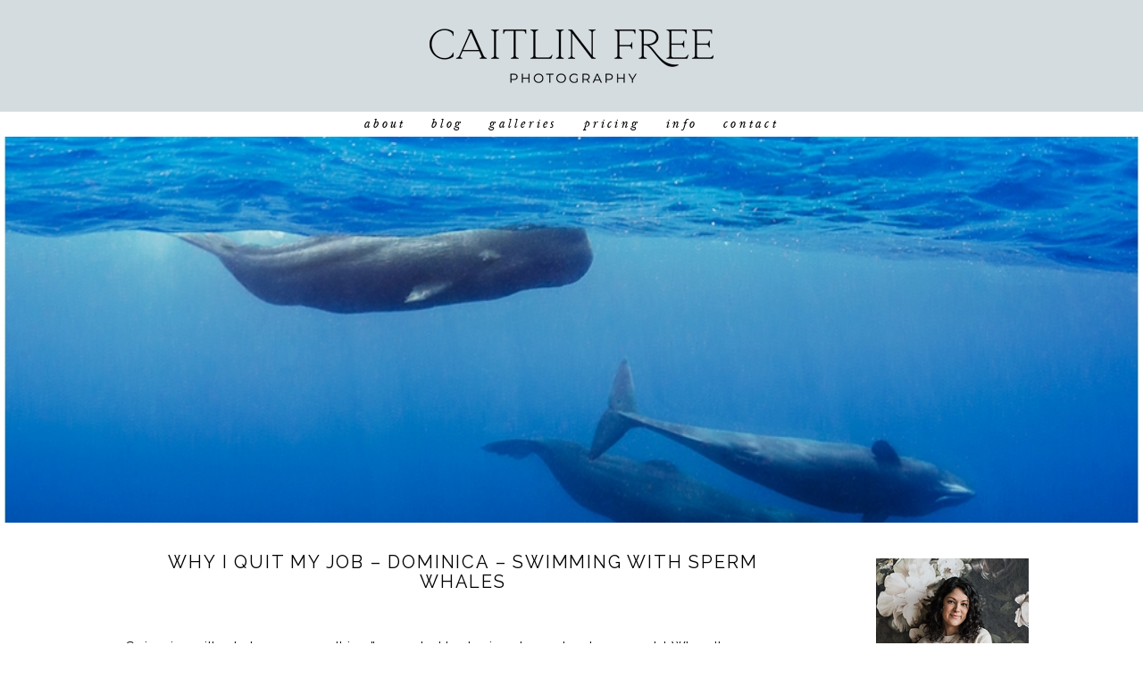

--- FILE ---
content_type: text/html; charset=utf8
request_url: https://caitlinfree.com/dominica-swimming-with-sperm-whales/?reply-to=102
body_size: 22952
content:
<!DOCTYPE html>
<html class="pp-rendered pp-protecting-images" lang="en-US"><!-- ProPhoto 7.7.21 -->
<head>
	<title>Why I quit my job - Dominica - Swimming with Sperm Whales - Caitlin Free Photography</title>
	<meta charset="UTF-8" />
	<meta http-equiv="X-UA-Compatible" content="IE=edge" />
	<meta property="og:site_name" content="Caitlin Free Photography" />
	<meta property="og:type" content="article" />
	<meta property="og:title" content="Why I quit my job &#8211; Dominica &#8211; Swimming with Sperm Whales" />
	<meta property="og:url" content="https://caitlinfree.com/dominica-swimming-with-sperm-whales/" />
	<meta property="og:description" content="Toronto Wedding &amp; Lifestyle Photographer" />
	<meta property="og:image" content="https://caitlinfree.com/wp-content/uploads/2014/01/Dominica_00051.jpg" />
	<meta property="fb:admins" content="176372295707181" />
	<meta name="viewport" content="width=device-width,initial-scale=1" /><meta name='robots' content='index, follow, max-image-preview:large, max-snippet:-1, max-video-preview:-1' />

	<!-- This site is optimized with the Yoast SEO plugin v26.7 - https://yoast.com/wordpress/plugins/seo/ -->
	<link rel="canonical" href="https://caitlinfree.com/dominica-swimming-with-sperm-whales/" />
	<meta property="og:locale" content="en_US" />
	<meta property="og:type" content="article" />
	<meta property="og:title" content="Why I quit my job - Dominica - Swimming with Sperm Whales - Caitlin Free Photography" />
	<meta property="og:description" content="Swimming with whales was something I’ve wanted to do since I was about 7 years old. When the opportunity came for me to actually do this, I made the decision to say goodbye to the security of my bank job. I wasn’t allowed the time off to pursue this bucket list item, and in turn [&hellip;]" />
	<meta property="og:url" content="https://caitlinfree.com/dominica-swimming-with-sperm-whales/" />
	<meta property="og:site_name" content="Caitlin Free Photography" />
	<meta property="article:publisher" content="https://www.facebook.com/CaitlinFreePhotography" />
	<meta property="article:published_time" content="2014-01-27T21:39:14+00:00" />
	<meta property="article:modified_time" content="2025-03-13T02:37:28+00:00" />
	<meta property="og:image" content="https://caitlinfree.com/wp-content/uploads/2014/01/Dominica_00051.jpg" />
	<meta property="og:image:width" content="900" />
	<meta property="og:image:height" content="599" />
	<meta property="og:image:type" content="image/jpeg" />
	<meta name="author" content="Caitlin Free" />
	<meta name="twitter:card" content="summary_large_image" />
	<script type="application/ld+json" class="yoast-schema-graph">{"@context":"https://schema.org","@graph":[{"@type":"Article","@id":"https://caitlinfree.com/dominica-swimming-with-sperm-whales/#article","isPartOf":{"@id":"https://caitlinfree.com/dominica-swimming-with-sperm-whales/"},"author":{"name":"Caitlin Free","@id":"https://caitlinfree.com/#/schema/person/7daa54a944fda5474bc0be081fbc7a68"},"headline":"Why I quit my job &#8211; Dominica &#8211; Swimming with Sperm Whales","datePublished":"2014-01-27T21:39:14+00:00","dateModified":"2025-03-13T02:37:28+00:00","mainEntityOfPage":{"@id":"https://caitlinfree.com/dominica-swimming-with-sperm-whales/"},"wordCount":1140,"commentCount":33,"publisher":{"@id":"https://caitlinfree.com/#organization"},"image":{"@id":"https://caitlinfree.com/dominica-swimming-with-sperm-whales/#primaryimage"},"thumbnailUrl":"https://caitlinfree.com/wp-content/uploads/2014/01/Dominica_00051.jpg","keywords":["dominica","dominica boiling lake","dominica sperm whales","sperm whale photos","sperm whales permit","travel photographer"],"articleSection":["Travel"],"inLanguage":"en-US","potentialAction":[{"@type":"CommentAction","name":"Comment","target":["https://caitlinfree.com/dominica-swimming-with-sperm-whales/#respond"]}]},{"@type":"WebPage","@id":"https://caitlinfree.com/dominica-swimming-with-sperm-whales/","url":"https://caitlinfree.com/dominica-swimming-with-sperm-whales/","name":"Why I quit my job - Dominica - Swimming with Sperm Whales - Caitlin Free Photography","isPartOf":{"@id":"https://caitlinfree.com/#website"},"primaryImageOfPage":{"@id":"https://caitlinfree.com/dominica-swimming-with-sperm-whales/#primaryimage"},"image":{"@id":"https://caitlinfree.com/dominica-swimming-with-sperm-whales/#primaryimage"},"thumbnailUrl":"https://caitlinfree.com/wp-content/uploads/2014/01/Dominica_00051.jpg","datePublished":"2014-01-27T21:39:14+00:00","dateModified":"2025-03-13T02:37:28+00:00","breadcrumb":{"@id":"https://caitlinfree.com/dominica-swimming-with-sperm-whales/#breadcrumb"},"inLanguage":"en-US","potentialAction":[{"@type":"ReadAction","target":["https://caitlinfree.com/dominica-swimming-with-sperm-whales/"]}]},{"@type":"ImageObject","inLanguage":"en-US","@id":"https://caitlinfree.com/dominica-swimming-with-sperm-whales/#primaryimage","url":"https://caitlinfree.com/wp-content/uploads/2014/01/Dominica_00051.jpg","contentUrl":"https://caitlinfree.com/wp-content/uploads/2014/01/Dominica_00051.jpg","width":900,"height":599},{"@type":"BreadcrumbList","@id":"https://caitlinfree.com/dominica-swimming-with-sperm-whales/#breadcrumb","itemListElement":[{"@type":"ListItem","position":1,"name":"Home","item":"https://caitlinfree.com/"},{"@type":"ListItem","position":2,"name":"Blog","item":"https://caitlinfree.com/blog-2/"},{"@type":"ListItem","position":3,"name":"Why I quit my job &#8211; Dominica &#8211; Swimming with Sperm Whales"}]},{"@type":"WebSite","@id":"https://caitlinfree.com/#website","url":"https://caitlinfree.com/","name":"Caitlin Free Photography","description":"Toronto Wedding &amp; Lifestyle Photographer","publisher":{"@id":"https://caitlinfree.com/#organization"},"potentialAction":[{"@type":"SearchAction","target":{"@type":"EntryPoint","urlTemplate":"https://caitlinfree.com/?s={search_term_string}"},"query-input":{"@type":"PropertyValueSpecification","valueRequired":true,"valueName":"search_term_string"}}],"inLanguage":"en-US"},{"@type":"Organization","@id":"https://caitlinfree.com/#organization","name":"Caitlin Free Photography","url":"https://caitlinfree.com/","logo":{"@type":"ImageObject","inLanguage":"en-US","@id":"https://caitlinfree.com/#/schema/logo/image/","url":"https://caitlinfree.com/wp-content/uploads/2023/04/Caitlin-Free-Files-Final-RGB-Onyx-01-300px-1-1.png","contentUrl":"https://caitlinfree.com/wp-content/uploads/2023/04/Caitlin-Free-Files-Final-RGB-Onyx-01-300px-1-1.png","width":300,"height":232,"caption":"Caitlin Free Photography"},"image":{"@id":"https://caitlinfree.com/#/schema/logo/image/"},"sameAs":["https://www.facebook.com/CaitlinFreePhotography","https://www.instagram.com/caitlinfreephotography"]},{"@type":"Person","@id":"https://caitlinfree.com/#/schema/person/7daa54a944fda5474bc0be081fbc7a68","name":"Caitlin Free","image":{"@type":"ImageObject","inLanguage":"en-US","@id":"https://caitlinfree.com/#/schema/person/image/","url":"https://secure.gravatar.com/avatar/b2883ab460dd99fdce71a411ab0b320a15a5effc7f2b9b5bc4947468cd7ac92d?s=96&d=blank&r=g","contentUrl":"https://secure.gravatar.com/avatar/b2883ab460dd99fdce71a411ab0b320a15a5effc7f2b9b5bc4947468cd7ac92d?s=96&d=blank&r=g","caption":"Caitlin Free"},"sameAs":["https://caitlinfree.com"]}]}</script>
	<!-- / Yoast SEO plugin. -->


<link rel='dns-prefetch' href='//assets.pinterest.com' />
<link rel='dns-prefetch' href='//cdnjs.cloudflare.com' />
<link rel="alternate" type="application/rss+xml" title="Caitlin Free Photography &raquo; Why I quit my job &#8211; Dominica &#8211; Swimming with Sperm Whales Comments Feed" href="https://caitlinfree.com/dominica-swimming-with-sperm-whales/feed/" />
<link rel="alternate" title="oEmbed (JSON)" type="application/json+oembed" href="https://caitlinfree.com/wp-json/oembed/1.0/embed?url=https%3A%2F%2Fcaitlinfree.com%2Fdominica-swimming-with-sperm-whales%2F" />
<link rel="alternate" title="oEmbed (XML)" type="text/xml+oembed" href="https://caitlinfree.com/wp-json/oembed/1.0/embed?url=https%3A%2F%2Fcaitlinfree.com%2Fdominica-swimming-with-sperm-whales%2F&#038;format=xml" />
<style id='wp-img-auto-sizes-contain-inline-css' type='text/css'>
img:is([sizes=auto i],[sizes^="auto," i]){contain-intrinsic-size:3000px 1500px}
/*# sourceURL=wp-img-auto-sizes-contain-inline-css */
</style>
<link rel='stylesheet' id='formidable-css' href='https://caitlinfree.com/wp-admin/admin-ajax.php?action=frmpro_css&#038;ver=1217419' type='text/css' media='all' />
<link rel='stylesheet' id='pp-front-css-css' href='https://caitlinfree.com/wp-content/themes/prophoto7/css/front.css?ver=7.7.21' type='text/css' media='all' />
<link rel='stylesheet' id='sbi_styles-css' href='https://caitlinfree.com/wp-content/plugins/instagram-feed/css/sbi-styles.min.css?ver=6.10.0' type='text/css' media='all' />
<style id='wp-emoji-styles-inline-css' type='text/css'>

	img.wp-smiley, img.emoji {
		display: inline !important;
		border: none !important;
		box-shadow: none !important;
		height: 1em !important;
		width: 1em !important;
		margin: 0 0.07em !important;
		vertical-align: -0.1em !important;
		background: none !important;
		padding: 0 !important;
	}
/*# sourceURL=wp-emoji-styles-inline-css */
</style>
<style id='wp-block-library-inline-css' type='text/css'>
:root{--wp-block-synced-color:#7a00df;--wp-block-synced-color--rgb:122,0,223;--wp-bound-block-color:var(--wp-block-synced-color);--wp-editor-canvas-background:#ddd;--wp-admin-theme-color:#007cba;--wp-admin-theme-color--rgb:0,124,186;--wp-admin-theme-color-darker-10:#006ba1;--wp-admin-theme-color-darker-10--rgb:0,107,160.5;--wp-admin-theme-color-darker-20:#005a87;--wp-admin-theme-color-darker-20--rgb:0,90,135;--wp-admin-border-width-focus:2px}@media (min-resolution:192dpi){:root{--wp-admin-border-width-focus:1.5px}}.wp-element-button{cursor:pointer}:root .has-very-light-gray-background-color{background-color:#eee}:root .has-very-dark-gray-background-color{background-color:#313131}:root .has-very-light-gray-color{color:#eee}:root .has-very-dark-gray-color{color:#313131}:root .has-vivid-green-cyan-to-vivid-cyan-blue-gradient-background{background:linear-gradient(135deg,#00d084,#0693e3)}:root .has-purple-crush-gradient-background{background:linear-gradient(135deg,#34e2e4,#4721fb 50%,#ab1dfe)}:root .has-hazy-dawn-gradient-background{background:linear-gradient(135deg,#faaca8,#dad0ec)}:root .has-subdued-olive-gradient-background{background:linear-gradient(135deg,#fafae1,#67a671)}:root .has-atomic-cream-gradient-background{background:linear-gradient(135deg,#fdd79a,#004a59)}:root .has-nightshade-gradient-background{background:linear-gradient(135deg,#330968,#31cdcf)}:root .has-midnight-gradient-background{background:linear-gradient(135deg,#020381,#2874fc)}:root{--wp--preset--font-size--normal:16px;--wp--preset--font-size--huge:42px}.has-regular-font-size{font-size:1em}.has-larger-font-size{font-size:2.625em}.has-normal-font-size{font-size:var(--wp--preset--font-size--normal)}.has-huge-font-size{font-size:var(--wp--preset--font-size--huge)}.has-text-align-center{text-align:center}.has-text-align-left{text-align:left}.has-text-align-right{text-align:right}.has-fit-text{white-space:nowrap!important}#end-resizable-editor-section{display:none}.aligncenter{clear:both}.items-justified-left{justify-content:flex-start}.items-justified-center{justify-content:center}.items-justified-right{justify-content:flex-end}.items-justified-space-between{justify-content:space-between}.screen-reader-text{border:0;clip-path:inset(50%);height:1px;margin:-1px;overflow:hidden;padding:0;position:absolute;width:1px;word-wrap:normal!important}.screen-reader-text:focus{background-color:#ddd;clip-path:none;color:#444;display:block;font-size:1em;height:auto;left:5px;line-height:normal;padding:15px 23px 14px;text-decoration:none;top:5px;width:auto;z-index:100000}html :where(.has-border-color){border-style:solid}html :where([style*=border-top-color]){border-top-style:solid}html :where([style*=border-right-color]){border-right-style:solid}html :where([style*=border-bottom-color]){border-bottom-style:solid}html :where([style*=border-left-color]){border-left-style:solid}html :where([style*=border-width]){border-style:solid}html :where([style*=border-top-width]){border-top-style:solid}html :where([style*=border-right-width]){border-right-style:solid}html :where([style*=border-bottom-width]){border-bottom-style:solid}html :where([style*=border-left-width]){border-left-style:solid}html :where(img[class*=wp-image-]){height:auto;max-width:100%}:where(figure){margin:0 0 1em}html :where(.is-position-sticky){--wp-admin--admin-bar--position-offset:var(--wp-admin--admin-bar--height,0px)}@media screen and (max-width:600px){html :where(.is-position-sticky){--wp-admin--admin-bar--position-offset:0px}}
/*wp_block_styles_on_demand_placeholder:696971a8d65fd*/
/*# sourceURL=wp-block-library-inline-css */
</style>
<style id='classic-theme-styles-inline-css' type='text/css'>
/*! This file is auto-generated */
.wp-block-button__link{color:#fff;background-color:#32373c;border-radius:9999px;box-shadow:none;text-decoration:none;padding:calc(.667em + 2px) calc(1.333em + 2px);font-size:1.125em}.wp-block-file__button{background:#32373c;color:#fff;text-decoration:none}
/*# sourceURL=/wp-includes/css/classic-themes.min.css */
</style>
<link rel='stylesheet' id='pdfp-public-css' href='https://caitlinfree.com/wp-content/plugins/pdf-poster/build/public.css?ver=2.3.1' type='text/css' media='all' />
<script type="text/javascript" src="https://caitlinfree.com/wp-includes/js/jquery/jquery.min.js?ver=3.7.1" id="jquery-core-js"></script>
<script type="text/javascript" src="https://caitlinfree.com/wp-includes/js/jquery/jquery-migrate.min.js?ver=3.4.1" id="jquery-migrate-js"></script>
<script type="text/javascript" src="https://cdnjs.cloudflare.com/ajax/libs/picturefill/3.0.1/picturefill.min.js?ver=3.0.1" id="picturefill-js"></script>
<link rel="https://api.w.org/" href="https://caitlinfree.com/wp-json/" /><link rel="alternate" title="JSON" type="application/json" href="https://caitlinfree.com/wp-json/wp/v2/posts/1200" /><link rel="EditURI" type="application/rsd+xml" title="RSD" href="https://caitlinfree.com/xmlrpc.php?rsd" />
<meta name="generator" content="WordPress 6.9" />
<link rel='shortlink' href='https://caitlinfree.com/?p=1200' />
<meta name="p:domain_verify" content="41fc64479b3a04d94b64bada7c0ab33a"/>        <style>
                    </style>

		<script>
		(function(h,o,t,j,a,r){
			h.hj=h.hj||function(){(h.hj.q=h.hj.q||[]).push(arguments)};
			h._hjSettings={hjid:2434670,hjsv:5};
			a=o.getElementsByTagName('head')[0];
			r=o.createElement('script');r.async=1;
			r.src=t+h._hjSettings.hjid+j+h._hjSettings.hjsv;
			a.appendChild(r);
		})(window,document,'//static.hotjar.com/c/hotjar-','.js?sv=');
		</script>
		
	<link href="https://use.fontawesome.com/releases/v5.0.2/css/all.css" rel="stylesheet">
<script type="text/javascript">
window.PROPHOTO || (window.PROPHOTO = {});
window.PROPHOTO.imgProtection = {"level":"clicks"};
</script><script type="text/javascript">
window.PROPHOTO || (window.PROPHOTO = {});
window.PROPHOTO.designId = "b86888be-6bb6-41d1-9faf-4fcf23fd28c7";
window.PROPHOTO.layoutId = "40133ef6-2df2-4caf-83c2-2e0dc798e032";
</script><link rel="stylesheet" href="https://caitlinfree.com/wp-content/uploads/pp/static/design-b86888be-6bb6-41d1-9faf-4fcf23fd28c7-1765935215.css" /><link rel="stylesheet" href="https://caitlinfree.com/wp-content/uploads/pp/static/layout-40133ef6-2df2-4caf-83c2-2e0dc798e032-1765935215.css" /><link href="https://fonts.googleapis.com/css?family=Raleway|Oswald|Montserrat|Raleway|Montserrat|Oswald|Raleway|Raleway|Oswald|Montserrat|Raleway|Montserrat|Oswald|Raleway|Oswald|Raleway|Oswald|Raleway|Oswald|Montserrat|Raleway|Raleway|Raleway|Montserrat|Montserrat" rel="stylesheet">
	<link rel="alternate" href="https://caitlinfree.com/feed/" type="application/rss+xml" title="Caitlin Free Photography Posts RSS feed"/>
	<link rel="pingback" href="https://caitlinfree.com/xmlrpc.php"/>
    
    <!-- ProPhoto user-inserted head element -->
    <!-- Google Analytics 4 -->
	<script async src="https://www.googletagmanager.com/gtag/js?id=G-XXXXXXXXXX"></script>
	<script>
	  window.dataLayer = window.dataLayer || [];
	  function gtag(){dataLayer.push(arguments);}
	  gtag('js', new Date());
	
	  gtag('config', 'G-HJDJJQZDMN'); 
	</script>    <!-- END ProPhoto user-inserted head element -->

    
    </head>

<body id="body" class="wp-singular post-template-default single single-post postid-1200 single-format-standard wp-embed-responsive wp-theme-prophoto7 thread-comments article-dominica-swimming-with-sperm-whales css-1ba7ta6">
    
    
        <div id="fb-root"></div>
        <script>
        (function(d, s, id) {
            var js, fjs = d.getElementsByTagName(s)[0];
            if (d.getElementById(id)) return;
            js = d.createElement(s); js.id = id;
            js.src = "//connect.facebook.net/en_US/sdk.js#xfbml=1&version=v2.4";
            fjs.parentNode.insertBefore(js, fjs);
        }(document, 'script', 'facebook-jssdk'));
    </script>
    
    <script type="text/javascript">
        (function(d, platform) {
            var isIOS = [
                'iPad Simulator',
                'iPhone Simulator',
                'iPod Simulator',
                'iPad',
                'iPhone',
                'iPod'
            ].includes(platform)
            // iPad on iOS 13 detection
            || (platform === "MacIntel" && "ontouchend" in d);

            if (isIOS) {
                d.body.classList.add('is-iOS');
            }
            d.body.classList.remove('no-js').add('js');
        }(document, window.navigator.platform));
    </script>

    
        <div class="pp-slideover pp-slideover--left"><div class="css-f6jegv own-css pp-block _3931ad99-c13d-48b6-9f74-4c9b9ba29a50" data-index="0"><div class="row no-gutters css-1upwcfh pp-row _e3c93b7a-d905-4d00-a044-56b51dcf6b56 _3931ad99-c13d-48b6-9f74-4c9b9ba29a50__row"><div class="pp-column _23a16570-570b-4bc7-a5ed-4ac50aff00de _3931ad99-c13d-48b6-9f74-4c9b9ba29a50__column _e3c93b7a-d905-4d00-a044-56b51dcf6b56__column col-xs-12 col-sm-12 col-md-12 col-lg-12"><div class="css-1nwrrxg pp-column__inner _23a16570-570b-4bc7-a5ed-4ac50aff00de__inner _3931ad99-c13d-48b6-9f74-4c9b9ba29a50__column__inner _e3c93b7a-d905-4d00-a044-56b51dcf6b56__column__inner"><div data-id="281c3c93-3238-4caf-9a55-76f0a2213185" data-vertical-offset="" class="pp-module _281c3c93-3238-4caf-9a55-76f0a2213185 _3931ad99-c13d-48b6-9f74-4c9b9ba29a50__module _e3c93b7a-d905-4d00-a044-56b51dcf6b56__module _23a16570-570b-4bc7-a5ed-4ac50aff00de__module css-pjn8ho pp-module--menu"><nav class="pp-menu pp-menu--vertical _281c3c93-3238-4caf-9a55-76f0a2213185 css-sam4ta"><ul class="pp-menu-items"><li class="_6ecca2f8-ad7b-4eec-8d30-a14027c3ec0b pp-menu-item--page pp-menu-item"><a href="https://caitlinfree.com/about-me/" target="_self">About</a></li><li class="_71165512-5e85-462d-8842-44a6b6b24c99 pp-menu-item--blog pp-menu-item"><a href="https://caitlinfree.com/blog-2/" target="_self">Blog</a></li><li class="_e6876be3-e537-46e5-9161-6051326cab46 pp-menu-item--gallery pp-menu-item has-children"><a href="https://caitlinfree.com/?p=">Galleries</a><ul class="pp-menu-items"><li class="_e07f2a06-34c9-4acd-a21b-abdd7d8404c9 pp-menu-item--page pp-menu-item"><a href="https://caitlinfree.com/family-photography/" target="_self">Family </a></li><li class="_57058ddd-b069-4a77-8db4-7d1b5ccf72bf pp-menu-item--page pp-menu-item"><a href="https://caitlinfree.com/couples-sessions/" target="_self">Couples </a></li><li class="_fb3764e8-6b5e-4eeb-b1d8-93e32d5824cc pp-menu-item--page pp-menu-item"><a href="https://caitlinfree.com/wedding/" target="_self">Wedding</a></li></ul></li><li class="_092987f5-37ff-4cad-a21e-d06da0653f33 pp-menu-item--page pp-menu-item"><a href="https://caitlinfree.com/pricing/" target="_self">Pricing</a></li><li class="_517ef5e4-8363-431e-befd-0562c333aefa pp-menu-item--custom pp-menu-item has-children"><a href="" target="_self">Info</a><ul class="pp-menu-items"><li class="_92294db5-13a5-4d39-be41-41f9716e055a pp-menu-item--page pp-menu-item"><a href="https://caitlinfree.com/albums/" target="_self">Albums</a></li></ul></li><li class="_463f7a04-9330-4525-8880-c8a90e83ae62 pp-menu-item--page pp-menu-item"><a href="https://caitlinfree.com/contact/" target="_self">Contact</a></li></ul></nav></div></div><style class="entity-custom-css"></style></div><style class="entity-custom-css"></style></div><style class="entity-custom-css"></style></div></div><span class="pp-hamburger css-o232ln pp-hamburger--left"><span data-tile-id="866cb695-7377-4529-9b3d-1fdcc276c9a4" class="css-16aomw pp-tile own-css _866cb695-7377-4529-9b3d-1fdcc276c9a4"><span class="_dfc013f3-9685-4518-8d10-4cc3f91067d2 pp-tile__layer pp-tile__layer--shape css-1yc4x1q"><span class="pp-tile__layer__inner"></span></span><span class="_9b3a56f4-ca65-4afd-8684-2f07828733d0 pp-tile__layer pp-tile__layer--shape css-16invjy"><span class="pp-tile__layer__inner"></span></span><span class="_6540ef30-4014-447a-94c3-b16cfa6e97b4 pp-tile__layer pp-tile__layer--shape css-11a2c26"><span class="pp-tile__layer__inner"></span></span><span class="_0694b254-f4ca-49cd-9c51-aceb0f9d9e71 pp-tile__layer pp-tile__layer--shape css-1canxn3"><span class="pp-tile__layer__inner"></span></span></span></span><div class="pp-layout _40133ef6-2df2-4caf-83c2-2e0dc798e032"><div class="pp-block-wrap"><div class="css-9olbow own-css pp-block _a3e4945f-0ae4-4a8f-8416-191689774dce pp-sticky" data-index="0"><div class="row no-gutters css-1we8r1f pp-row _75c6bbe0-d73b-48a3-ab88-7926443e6e53 _a3e4945f-0ae4-4a8f-8416-191689774dce__row"><div class="pp-column _2323639f-0fc0-433e-b114-db7e047b52dc _a3e4945f-0ae4-4a8f-8416-191689774dce__column _75c6bbe0-d73b-48a3-ab88-7926443e6e53__column col-xs-12 col-sm-12 col-md-12 col-lg-12"><div class="css-1idj3bk pp-column__inner _2323639f-0fc0-433e-b114-db7e047b52dc__inner _a3e4945f-0ae4-4a8f-8416-191689774dce__column__inner _75c6bbe0-d73b-48a3-ab88-7926443e6e53__column__inner"><div data-id="0e5f1562-462c-4d22-ad19-7b28cfdff25d" data-vertical-offset="" class="pp-module _0e5f1562-462c-4d22-ad19-7b28cfdff25d _a3e4945f-0ae4-4a8f-8416-191689774dce__module _75c6bbe0-d73b-48a3-ab88-7926443e6e53__module _2323639f-0fc0-433e-b114-db7e047b52dc__module css-1smx4vg pp-module--graphic"><section class="css-17bquuh pp-graphics"><div class="pp-graphic" style="max-width:500px;width:100%"><a href="https://caitlinfree.com" target=""><img alt="" class="" src="https://caitlinfree.com/wp-content/uploads/2025/02/Toronto-Wedding-Photographer-500-125-2.png" srcset="https://caitlinfree.com/wp-content/uploads/2025/02/Toronto-Wedding-Photographer-500-125-2%28pp_w480_h120%29.png 480w, https://caitlinfree.com/wp-content/uploads/2025/02/Toronto-Wedding-Photographer-500-125-2.png 500w" data-pfsrcset="https://caitlinfree.com/wp-content/uploads/2025/02/Toronto-Wedding-Photographer-500-125-2%28pp_w480_h120%29.png 480w, https://caitlinfree.com/wp-content/uploads/2025/02/Toronto-Wedding-Photographer-500-125-2.png 500w" sizes="(max-width: 500px) 100vw, 500px" /></a></div></section></div></div><style class="entity-custom-css"></style></div><style class="entity-custom-css"></style></div><div class="row no-gutters css-1etbbcx pp-row _faa2e4a4-c5de-4c8e-b808-8f3846838da0 _a3e4945f-0ae4-4a8f-8416-191689774dce__row"><div class="pp-column _df4b66db-2f6e-412f-948f-a70caa011c2c _a3e4945f-0ae4-4a8f-8416-191689774dce__column _faa2e4a4-c5de-4c8e-b808-8f3846838da0__column col-xs-12 col-sm-12 col-md-12 col-lg-12"><div class="css-1oltjzi pp-column__inner _df4b66db-2f6e-412f-948f-a70caa011c2c__inner _a3e4945f-0ae4-4a8f-8416-191689774dce__column__inner _faa2e4a4-c5de-4c8e-b808-8f3846838da0__column__inner"><div data-id="d8101443-51fb-482a-84d3-aca29a1547b4" data-vertical-offset="" class="pp-module _d8101443-51fb-482a-84d3-aca29a1547b4 _a3e4945f-0ae4-4a8f-8416-191689774dce__module _faa2e4a4-c5de-4c8e-b808-8f3846838da0__module _df4b66db-2f6e-412f-948f-a70caa011c2c__module css-xr9db7 pp-module--menu"><nav class="pp-menu pp-menu--horizontal _d8101443-51fb-482a-84d3-aca29a1547b4 css-1pm1wu2"><ul class="pp-menu-items"><li class="_6ecca2f8-ad7b-4eec-8d30-a14027c3ec0b pp-menu-item--page pp-menu-item"><a href="https://caitlinfree.com/about-me/" target="_self">About</a></li><li class="_71165512-5e85-462d-8842-44a6b6b24c99 pp-menu-item--blog pp-menu-item"><a href="https://caitlinfree.com/blog-2/" target="_self">Blog</a></li><li class="_e6876be3-e537-46e5-9161-6051326cab46 pp-menu-item--gallery pp-menu-item has-children"><a href="https://caitlinfree.com/?p=">Galleries</a><ul class="pp-menu-items"><li class="_e07f2a06-34c9-4acd-a21b-abdd7d8404c9 pp-menu-item--page pp-menu-item"><a href="https://caitlinfree.com/family-photography/" target="_self">Family </a></li><li class="_57058ddd-b069-4a77-8db4-7d1b5ccf72bf pp-menu-item--page pp-menu-item"><a href="https://caitlinfree.com/couples-sessions/" target="_self">Couples </a></li><li class="_fb3764e8-6b5e-4eeb-b1d8-93e32d5824cc pp-menu-item--page pp-menu-item"><a href="https://caitlinfree.com/wedding/" target="_self">Wedding</a></li></ul></li><li class="_092987f5-37ff-4cad-a21e-d06da0653f33 pp-menu-item--page pp-menu-item"><a href="https://caitlinfree.com/pricing/" target="_self">Pricing</a></li><li class="_517ef5e4-8363-431e-befd-0562c333aefa pp-menu-item--custom pp-menu-item has-children"><a href="" target="_self">Info</a><ul class="pp-menu-items"><li class="_92294db5-13a5-4d39-be41-41f9716e055a pp-menu-item--page pp-menu-item"><a href="https://caitlinfree.com/albums/" target="_self">Albums</a></li></ul></li><li class="_463f7a04-9330-4525-8880-c8a90e83ae62 pp-menu-item--page pp-menu-item"><a href="https://caitlinfree.com/contact/" target="_self">Contact</a></li></ul></nav></div></div><style class="entity-custom-css"></style></div><style class="entity-custom-css"></style></div><style class="entity-custom-css"></style></div><div class="css-13qc730 own-css pp-block _a210bd0d-505d-4c98-9329-edbfbb9b3bcf" data-index="0"><div class="row no-gutters css-1hg0qj pp-row _0031d194-ccee-4332-96c6-0c192717559f _a210bd0d-505d-4c98-9329-edbfbb9b3bcf__row" data-pp-featured-image-bg="true" style="background-image: url(https://caitlinfree.com/wp-content/uploads/2014/01/Dominica_00051.jpg)"><div class="pp-column _616f3a0f-41b1-4b6d-ab91-0f6a900ceb54 _a210bd0d-505d-4c98-9329-edbfbb9b3bcf__column _0031d194-ccee-4332-96c6-0c192717559f__column col-xs-12 col-sm-12 col-md-12 col-lg-12"><div class="css-kbrdfp pp-column__inner _616f3a0f-41b1-4b6d-ab91-0f6a900ceb54__inner _a210bd0d-505d-4c98-9329-edbfbb9b3bcf__column__inner _0031d194-ccee-4332-96c6-0c192717559f__column__inner"></div><style class="entity-custom-css"></style></div><style class="entity-custom-css"></style></div><div class="row no-gutters css-1vv4dfq pp-row _a2d3bb5a-172b-4317-bf96-26947b4b6e2f _a210bd0d-505d-4c98-9329-edbfbb9b3bcf__row"><div class="pp-column _db1dfa5a-ce36-4173-80ca-85e00a142386 _a210bd0d-505d-4c98-9329-edbfbb9b3bcf__column _a2d3bb5a-172b-4317-bf96-26947b4b6e2f__column col-xs-12 col-sm-12 col-md-10 col-lg-10"><div class="css-1i7e9aq pp-column__inner _db1dfa5a-ce36-4173-80ca-85e00a142386__inner _a210bd0d-505d-4c98-9329-edbfbb9b3bcf__column__inner _a2d3bb5a-172b-4317-bf96-26947b4b6e2f__column__inner"><div data-vertical-offset="" class="pp-module _40ab2322-e48b-4e3c-87cd-5d2168c872a4 _a210bd0d-505d-4c98-9329-edbfbb9b3bcf__module _a2d3bb5a-172b-4317-bf96-26947b4b6e2f__module _db1dfa5a-ce36-4173-80ca-85e00a142386__module css-1bqo92q pp-module--wordpress-content"><div class="wrap css-19eypvr"><article id="article-1200" class="post-1200 post type-post status-publish format-standard has-post-thumbnail hentry category-travel tag-dominica tag-dominica-boiling-lake tag-dominica-sperm-whales tag-sperm-whale-photos tag-sperm-whales-permit tag-travel-photographer"><div class="article-wrap"><div class="article-wrap-inner"><div class="article-header "><div class="article-title-wrap"><h1 class="article-title entry-title fonts-3c0e7db0-879f-4e2c-92e0-be6836255eb6">Why I quit my job – Dominica – Swimming with Sperm Whales</h1></div></div><div class="article-content article-content--full"><p>Swimming with whales was something I’ve wanted to do since I was about 7 years old. When the opportunity came for me to actually do this, I made the decision to say goodbye to the security of my bank job. I wasn’t allowed the time off to pursue this bucket list item, and in turn I decided to quit. It was a tough decision, and took me about a year to really take the leap, but I am so very happy that I did. It has now allowed me to fully jump back into my photography, and start to live the life I have always wanted.</p>
<p>Dominica is probably my favourite place in the Caribbean to visit. It’s the “Nature Island” of the Caribbean for a reason. Lush green rain forests, waterfalls, mountains &amp; hiking, and some amazing scuba diving. Don’t forget the daily dose of rainbows! I have been there twice now, and I will continue to go back when I can. We stayed at Castle Comfort, and the accommodations were great. A lovely breakfast in the morning, and when we would come back from our day on the water, our happy hour snacks were always brought down to us. Some of the BEST stove top popcorn I have ever eaten in my life.</p>
<p>Dominica is home to about 200 resident sperm whales, and the only legal way to have in water encounters with them, is to be on a government issued research permit.  I had a wonderful opportunity to be on a permit that I couldn’t pass up so I took the leap and went on the trip! I also just want to make it clear again, that all of my whale photographs were taken under government permit.</p>
<p><img fetchpriority="high" decoding="async" class="aligncenter size-full wp-image-1202" src="https://caitlinfree.com/wp-content/uploads/2014/01/Dominica_0002(pp_w768_h512).jpg" alt="Dominica_0002" width="900" height="601" srcset="https://caitlinfree.com/wp-content/uploads/2014/01/Dominica_0002%28pp_w480_h320%29.jpg 480w,https://caitlinfree.com/wp-content/uploads/2014/01/Dominica_0002%28pp_w768_h512%29.jpg 768w,https://caitlinfree.com/wp-content/uploads/2014/01/Dominica_0002.jpg 900w" sizes="(max-width: 900px) 100vw, 900px"></p>
<p>I was on the permit to be in the water for the first 5 days. We had sightings the first 3 days, but were skunked for the last two. It was ok though as we still saw dolphins, pilot whales, turtles, and baby sargassum frogfish (not easy to see very often). We could also hear humpback whales at one point when we were having some fun snorkelling near the shore. I only got a few decent underwater photographs of the whales, which was really just a bonus since swimming with them was what I really wanted to do.</p>
<p>With sperm whales, you see very little of their body at the surface, but when you are in the water with them you see just how big they really are. I’m not going to lie though, it was not easy being in the water with them. You are swimming as hard as you can possibly swim in open ocean to get close, all while trying to make as little disturbance at the surface of the water. There were times when the ocean was very calm, and there were times when there were 6 foot swells you were trying to swim through. You aren’t diving either. You are snorkelling, and getting back onto the boat in those swells isn’t the easiest thing to do either – it’s also kind of scary.</p>
<p><img decoding="async" class="aligncenter size-full wp-image-1203" src="https://caitlinfree.com/wp-content/uploads/2014/01/Dominica_0003(pp_w768_h768).jpg" alt="Dominica_0003" width="900" height="900" srcset="https://caitlinfree.com/wp-content/uploads/2014/01/Dominica_0003%28pp_w480_h480%29.jpg 480w,https://caitlinfree.com/wp-content/uploads/2014/01/Dominica_0003%28pp_w768_h768%29.jpg 768w,https://caitlinfree.com/wp-content/uploads/2014/01/Dominica_0003.jpg 900w" sizes="(max-width: 900px) 100vw, 900px"><img decoding="async" class="aligncenter size-full wp-image-1204" src="https://caitlinfree.com/wp-content/uploads/2014/01/Dominica_0004(pp_w768_h519).jpg" alt="Dominica_0004" width="900" height="609" srcset="https://caitlinfree.com/wp-content/uploads/2014/01/Dominica_0004%28pp_w480_h324%29.jpg 480w,https://caitlinfree.com/wp-content/uploads/2014/01/Dominica_0004%28pp_w768_h519%29.jpg 768w,https://caitlinfree.com/wp-content/uploads/2014/01/Dominica_0004.jpg 900w" sizes="(max-width: 900px) 100vw, 900px"></p>
<p><img loading="lazy" decoding="async" class="aligncenter size-full wp-image-1231" src="https://caitlinfree.com/wp-content/uploads/2014/01/Dominica_00051(pp_w768_h511).jpg" alt="Dominica_0005" width="900" height="599" srcset="https://caitlinfree.com/wp-content/uploads/2014/01/Dominica_00051%28pp_w480_h319%29.jpg 480w,https://caitlinfree.com/wp-content/uploads/2014/01/Dominica_00051%28pp_w768_h511%29.jpg 768w,https://caitlinfree.com/wp-content/uploads/2014/01/Dominica_00051.jpg 900w" sizes="auto, (max-width: 900px) 100vw, 900px"><img loading="lazy" decoding="async" class="aligncenter size-full wp-image-1232" src="https://caitlinfree.com/wp-content/uploads/2014/01/Dominica_00061(pp_w768_h610).jpg" alt="Dominica_0006" width="900" height="716" srcset="https://caitlinfree.com/wp-content/uploads/2014/01/Dominica_00061%28pp_w480_h381%29.jpg 480w,https://caitlinfree.com/wp-content/uploads/2014/01/Dominica_00061%28pp_w768_h610%29.jpg 768w,https://caitlinfree.com/wp-content/uploads/2014/01/Dominica_00061.jpg 900w" sizes="auto, (max-width: 900px) 100vw, 900px"><img loading="lazy" decoding="async" class="aligncenter size-full wp-image-1207" src="https://caitlinfree.com/wp-content/uploads/2014/01/Dominica_0007(pp_w768_h512).jpg" alt="Dominica_0007" width="900" height="601" srcset="https://caitlinfree.com/wp-content/uploads/2014/01/Dominica_0007%28pp_w480_h320%29.jpg 480w,https://caitlinfree.com/wp-content/uploads/2014/01/Dominica_0007%28pp_w768_h512%29.jpg 768w,https://caitlinfree.com/wp-content/uploads/2014/01/Dominica_0007.jpg 900w" sizes="auto, (max-width: 900px) 100vw, 900px"><img loading="lazy" decoding="async" class="aligncenter size-full wp-image-1208" src="https://caitlinfree.com/wp-content/uploads/2014/01/Dominica_0008(pp_w768_h385).jpg" alt="Dominica_0008" width="900" height="452" srcset="https://caitlinfree.com/wp-content/uploads/2014/01/Dominica_0008%28pp_w480_h241%29.jpg 480w,https://caitlinfree.com/wp-content/uploads/2014/01/Dominica_0008%28pp_w768_h385%29.jpg 768w,https://caitlinfree.com/wp-content/uploads/2014/01/Dominica_0008.jpg 900w" sizes="auto, (max-width: 900px) 100vw, 900px"></p>
<p style="text-align: center;"><img loading="lazy" decoding="async" class="aligncenter size-full wp-image-1233" src="https://caitlinfree.com/wp-content/uploads/2014/01/Dominica_00091(pp_w768_h768).jpg" alt="Dominica_0009" width="900" height="900" srcset="https://caitlinfree.com/wp-content/uploads/2014/01/Dominica_00091%28pp_w480_h480%29.jpg 480w,https://caitlinfree.com/wp-content/uploads/2014/01/Dominica_00091%28pp_w768_h768%29.jpg 768w,https://caitlinfree.com/wp-content/uploads/2014/01/Dominica_00091.jpg 900w" sizes="auto, (max-width: 900px) 100vw, 900px"><img loading="lazy" decoding="async" class="aligncenter size-full wp-image-1211" src="https://caitlinfree.com/wp-content/uploads/2014/01/Dominica_0011(pp_w768_h355).jpg" alt="Dominica_0011" width="900" height="417" srcset="https://caitlinfree.com/wp-content/uploads/2014/01/Dominica_0011%28pp_w480_h222%29.jpg 480w,https://caitlinfree.com/wp-content/uploads/2014/01/Dominica_0011%28pp_w768_h355%29.jpg 768w,https://caitlinfree.com/wp-content/uploads/2014/01/Dominica_0011.jpg 900w" sizes="auto, (max-width: 900px) 100vw, 900px"><img loading="lazy" decoding="async" class="aligncenter size-full wp-image-1213" src="https://caitlinfree.com/wp-content/uploads/2014/01/Dominica_0013(pp_w768_h768).jpg" alt="Dominica_0013" width="900" height="900" srcset="https://caitlinfree.com/wp-content/uploads/2014/01/Dominica_0013%28pp_w480_h480%29.jpg 480w,https://caitlinfree.com/wp-content/uploads/2014/01/Dominica_0013%28pp_w768_h768%29.jpg 768w,https://caitlinfree.com/wp-content/uploads/2014/01/Dominica_0013.jpg 900w" sizes="auto, (max-width: 900px) 100vw, 900px"></p>
<p>After the 5 days in the water, I took the day off to do the boiling lake hike in the Morne Trois Pitons National Park. This was my second time doing this hike, so I knew what to expect. Now keep in mind, all of us on the hike except our guide, were photographers so instead of the hike being the normal 6 hour trip it took us about 8.5 hours this time around. The hike really pushes your physical limits especially on your way back climbing up steep stairs made out of their native fern trees. Even though it was raining at the boiling lake and we barely got to see it, all of the pain I felt for the next 5 days was worth the beauty I got to experience during our hike.</p>
<p><img loading="lazy" decoding="async" class="aligncenter size-full wp-image-1214" src="https://caitlinfree.com/wp-content/uploads/2014/01/Dominica_0014(pp_w768_h849).jpg" alt="Dominica_0014" width="900" height="996" srcset="https://caitlinfree.com/wp-content/uploads/2014/01/Dominica_0014%28pp_w480_h531%29.jpg 480w,https://caitlinfree.com/wp-content/uploads/2014/01/Dominica_0014%28pp_w768_h849%29.jpg 768w,https://caitlinfree.com/wp-content/uploads/2014/01/Dominica_0014.jpg 900w" sizes="auto, (max-width: 900px) 100vw, 900px"><img loading="lazy" decoding="async" class="aligncenter size-full wp-image-1215" src="https://caitlinfree.com/wp-content/uploads/2014/01/Dominica_0015(pp_w768_h257).jpg" alt="Dominica_0015" width="900" height="302" srcset="https://caitlinfree.com/wp-content/uploads/2014/01/Dominica_0015%28pp_w480_h161%29.jpg 480w,https://caitlinfree.com/wp-content/uploads/2014/01/Dominica_0015%28pp_w768_h257%29.jpg 768w,https://caitlinfree.com/wp-content/uploads/2014/01/Dominica_0015.jpg 900w" sizes="auto, (max-width: 900px) 100vw, 900px"></p>
<p>I took the following day off to rest, and do absolutely nothing. I didn’t take any photographs at all. I just sat back and listened to the ocean and read a book. For the next 4 days I was back on the boat, but just to really document the days and I did not get back in the water, as I was not on the permit. I took a lot of photographs of the whales at the surface, which was nice because I took a lot of photographs as the whales were diving and got tail shots. We were on the boat for 8 hours a day, and in pure honesty the days you are in the water – you are only in the water for a total of about 30 minutes with the whales. The reason for this is because when the whales come up for air, they are on the surface for about 10-15 minutes. Once we spot them, we make our way over to their location and then slip into the water. Sometimes they are already swimming so fast that we don’t get anywhere near them, and sometimes they are curious and stay around to check you out. Once they dive down they are gone for about 45 minutes, and then the waiting game begins again.</p>
<div id="attachment_1217" style="width: 910px" class="wp-caption aligncenter"><img loading="lazy" decoding="async" aria-describedby="caption-attachment-1217" class="size-full wp-image-1217" src="https://caitlinfree.com/wp-content/uploads/2014/01/Dominica_0017(pp_w768_h765).jpg" alt="Dominica_0017" width="900" height="897" srcset="https://caitlinfree.com/wp-content/uploads/2014/01/Dominica_0017%28pp_w480_h478%29.jpg 480w,https://caitlinfree.com/wp-content/uploads/2014/01/Dominica_0017%28pp_w768_h765%29.jpg 768w,https://caitlinfree.com/wp-content/uploads/2014/01/Dominica_0017.jpg 900w" sizes="auto, (max-width: 900px) 100vw, 900px"><p id="caption-attachment-1217" class="wp-caption-text">Phil didn’t know where the whales were! Hahaha</p></div>
<p style="text-align: center;"><img loading="lazy" decoding="async" class="aligncenter size-full wp-image-1216" src="https://caitlinfree.com/wp-content/uploads/2014/01/Dominica_0016(pp_w768_h680).jpg" alt="Dominica_0016" width="900" height="798" srcset="https://caitlinfree.com/wp-content/uploads/2014/01/Dominica_0016%28pp_w480_h425%29.jpg 480w,https://caitlinfree.com/wp-content/uploads/2014/01/Dominica_0016%28pp_w768_h680%29.jpg 768w,https://caitlinfree.com/wp-content/uploads/2014/01/Dominica_0016.jpg 900w" sizes="auto, (max-width: 900px) 100vw, 900px"></p>
<p><img loading="lazy" decoding="async" class="aligncenter size-full wp-image-1235" src="https://caitlinfree.com/wp-content/uploads/2014/01/Dominica_00181(pp_w768_h765).jpg" alt="Dominica_0018" width="900" height="897" srcset="https://caitlinfree.com/wp-content/uploads/2014/01/Dominica_00181%28pp_w480_h478%29.jpg 480w,https://caitlinfree.com/wp-content/uploads/2014/01/Dominica_00181%28pp_w768_h765%29.jpg 768w,https://caitlinfree.com/wp-content/uploads/2014/01/Dominica_00181.jpg 900w" sizes="auto, (max-width: 900px) 100vw, 900px"><img loading="lazy" decoding="async" class="aligncenter size-full wp-image-1219" src="https://caitlinfree.com/wp-content/uploads/2014/01/Dominica_0019(pp_w768_h766).jpg" alt="Dominica_0019" width="900" height="898" srcset="https://caitlinfree.com/wp-content/uploads/2014/01/Dominica_0019%28pp_w480_h478%29.jpg 480w,https://caitlinfree.com/wp-content/uploads/2014/01/Dominica_0019%28pp_w768_h766%29.jpg 768w,https://caitlinfree.com/wp-content/uploads/2014/01/Dominica_0019.jpg 900w" sizes="auto, (max-width: 900px) 100vw, 900px"><img loading="lazy" decoding="async" class="aligncenter size-full wp-image-1220" src="https://caitlinfree.com/wp-content/uploads/2014/01/Dominica_0020(pp_w768_h511).jpg" alt="Dominica_0020" width="900" height="599" srcset="https://caitlinfree.com/wp-content/uploads/2014/01/Dominica_0020%28pp_w480_h319%29.jpg 480w,https://caitlinfree.com/wp-content/uploads/2014/01/Dominica_0020%28pp_w768_h511%29.jpg 768w,https://caitlinfree.com/wp-content/uploads/2014/01/Dominica_0020.jpg 900w" sizes="auto, (max-width: 900px) 100vw, 900px"><img loading="lazy" decoding="async" class="aligncenter size-full wp-image-1221" src="https://caitlinfree.com/wp-content/uploads/2014/01/Dominica_0021(pp_w768_h768).jpg" alt="Dominica_0021" width="900" height="900" srcset="https://caitlinfree.com/wp-content/uploads/2014/01/Dominica_0021%28pp_w480_h480%29.jpg 480w,https://caitlinfree.com/wp-content/uploads/2014/01/Dominica_0021%28pp_w768_h768%29.jpg 768w,https://caitlinfree.com/wp-content/uploads/2014/01/Dominica_0021.jpg 900w" sizes="auto, (max-width: 900px) 100vw, 900px"><img loading="lazy" decoding="async" class="aligncenter size-full wp-image-1222" src="https://caitlinfree.com/wp-content/uploads/2014/01/Dominica_0022(pp_w768_h370).jpg" alt="Dominica_0022" width="900" height="434" srcset="https://caitlinfree.com/wp-content/uploads/2014/01/Dominica_0022%28pp_w480_h231%29.jpg 480w,https://caitlinfree.com/wp-content/uploads/2014/01/Dominica_0022%28pp_w768_h370%29.jpg 768w,https://caitlinfree.com/wp-content/uploads/2014/01/Dominica_0022.jpg 900w" sizes="auto, (max-width: 900px) 100vw, 900px"></p>
<p>When all the days on the water were done, a car was rented and we went to go check out a couple of waterfalls over the next few days. Emerald Pool, Middleham Falls and Trafalgar Falls. We also walked around the Dominica Botanical Gardens located in Roseau. It was amazing how many different types of flowers, and trees they have there. My favourite was the Banyon Tree, which was from India. Another really interesting thing they had was a bamboo like garden – it kind of looked like an elephant to me! It was huge! There was also an empty school bus that was crushed by an African Baobab tree as a result of Hurricane David in 1979. Pretty cool.</p>
<p><img loading="lazy" decoding="async" class="aligncenter size-full wp-image-1238" src="https://caitlinfree.com/wp-content/uploads/2014/01/Dominica_0031(pp_w768_h543).jpg" alt="Dominica_0031" width="900" height="637" srcset="https://caitlinfree.com/wp-content/uploads/2014/01/Dominica_0031%28pp_w480_h339%29.jpg 480w,https://caitlinfree.com/wp-content/uploads/2014/01/Dominica_0031%28pp_w768_h543%29.jpg 768w,https://caitlinfree.com/wp-content/uploads/2014/01/Dominica_0031.jpg 900w" sizes="auto, (max-width: 900px) 100vw, 900px"><img loading="lazy" decoding="async" class="aligncenter size-full wp-image-1239" src="https://caitlinfree.com/wp-content/uploads/2014/01/Dominica_0032(pp_w768_h511).jpg" alt="Dominica_0032" width="900" height="599" srcset="https://caitlinfree.com/wp-content/uploads/2014/01/Dominica_0032%28pp_w480_h319%29.jpg 480w,https://caitlinfree.com/wp-content/uploads/2014/01/Dominica_0032%28pp_w768_h511%29.jpg 768w,https://caitlinfree.com/wp-content/uploads/2014/01/Dominica_0032.jpg 900w" sizes="auto, (max-width: 900px) 100vw, 900px"></p>
<p style="text-align: center;"><img loading="lazy" decoding="async" class="aligncenter size-full wp-image-1227" src="https://caitlinfree.com/wp-content/uploads/2014/01/Dominica_0027(pp_w768_h290).jpg" alt="Dominica_0027" width="900" height="341" srcset="https://caitlinfree.com/wp-content/uploads/2014/01/Dominica_0027%28pp_w480_h181%29.jpg 480w,https://caitlinfree.com/wp-content/uploads/2014/01/Dominica_0027%28pp_w768_h290%29.jpg 768w,https://caitlinfree.com/wp-content/uploads/2014/01/Dominica_0027.jpg 900w" sizes="auto, (max-width: 900px) 100vw, 900px"><img loading="lazy" decoding="async" class="aligncenter size-full wp-image-1228" src="https://caitlinfree.com/wp-content/uploads/2014/01/Dominica_0028(pp_w768_h1086).jpg" alt="Dominica_0028" width="900" height="1273" srcset="https://caitlinfree.com/wp-content/uploads/2014/01/Dominica_0028%28pp_w480_h678%29.jpg 480w,https://caitlinfree.com/wp-content/uploads/2014/01/Dominica_0028%28pp_w768_h1086%29.jpg 768w,https://caitlinfree.com/wp-content/uploads/2014/01/Dominica_0028.jpg 900w" sizes="auto, (max-width: 900px) 100vw, 900px"><img loading="lazy" decoding="async" class="aligncenter size-full wp-image-1223" src="https://caitlinfree.com/wp-content/uploads/2014/01/Dominica_0023(pp_w768_h817).jpg" alt="Dominica_0023" width="900" height="958" srcset="https://caitlinfree.com/wp-content/uploads/2014/01/Dominica_0023%28pp_w480_h510%29.jpg 480w,https://caitlinfree.com/wp-content/uploads/2014/01/Dominica_0023%28pp_w768_h817%29.jpg 768w,https://caitlinfree.com/wp-content/uploads/2014/01/Dominica_0023.jpg 900w" sizes="auto, (max-width: 900px) 100vw, 900px"><img loading="lazy" decoding="async" class="aligncenter size-full wp-image-1224" src="https://caitlinfree.com/wp-content/uploads/2014/01/Dominica_0024(pp_w768_h511).jpg" alt="Dominica_0024" width="900" height="599" srcset="https://caitlinfree.com/wp-content/uploads/2014/01/Dominica_0024%28pp_w480_h319%29.jpg 480w,https://caitlinfree.com/wp-content/uploads/2014/01/Dominica_0024%28pp_w768_h511%29.jpg 768w,https://caitlinfree.com/wp-content/uploads/2014/01/Dominica_0024.jpg 900w" sizes="auto, (max-width: 900px) 100vw, 900px"><img loading="lazy" decoding="async" class="aligncenter size-full wp-image-1226" src="https://caitlinfree.com/wp-content/uploads/2014/01/Dominica_0026(pp_w768_h513).jpg" alt="Dominica_0026" width="900" height="602" srcset="https://caitlinfree.com/wp-content/uploads/2014/01/Dominica_0026%28pp_w480_h321%29.jpg 480w,https://caitlinfree.com/wp-content/uploads/2014/01/Dominica_0026%28pp_w768_h513%29.jpg 768w,https://caitlinfree.com/wp-content/uploads/2014/01/Dominica_0026.jpg 900w" sizes="auto, (max-width: 900px) 100vw, 900px"></p>
<div id="attachment_1229" style="width: 910px" class="wp-caption aligncenter"><img loading="lazy" decoding="async" aria-describedby="caption-attachment-1229" class="size-full wp-image-1229" src="https://caitlinfree.com/wp-content/uploads/2014/01/Dominica_0029(pp_w768_h511).jpg" alt="Dominica_0029" width="900" height="599" srcset="https://caitlinfree.com/wp-content/uploads/2014/01/Dominica_0029%28pp_w480_h319%29.jpg 480w,https://caitlinfree.com/wp-content/uploads/2014/01/Dominica_0029%28pp_w768_h511%29.jpg 768w,https://caitlinfree.com/wp-content/uploads/2014/01/Dominica_0029.jpg 900w" sizes="auto, (max-width: 900px) 100vw, 900px"><p id="caption-attachment-1229" class="wp-caption-text">This was one of the sargassum frogfish we brought back to the island. In this picture, it was about 4 inches long. When we first found it, it was only about 1.5 inches long!</p></div>
<p><span style="line-height: 1.5em;">So that sums up our 3 week trip to Dominica! It was truly an amazing trip and I can’t wait to go back again soon! Below I’ve included some of the photos from my 2011 trip, which shows a picture of the boiling lake as well. </span></p>
<p style="text-align: center;"><img decoding="async" class="aligncenter wp-image-1243" src="https://caitlinfree.com/wp-content/uploads/2014/01/Dominica82-1024x680(pp_w768_h510).jpg" alt="Dominica82" width="900" srcset="https://caitlinfree.com/wp-content/uploads/2014/01/Dominica82-1024x680%28pp_w480_h318%29.jpg 480w,https://caitlinfree.com/wp-content/uploads/2014/01/Dominica82-1024x680%28pp_w768_h510%29.jpg 768w,https://caitlinfree.com/wp-content/uploads/2014/01/Dominica82-1024x680%28pp_w992_h658%29.jpg 992w,https://caitlinfree.com/wp-content/uploads/2014/01/Dominica82-1024x680.jpg 1024w" sizes="(max-width: 1024px) 100vw, 1024px"></p>
<p style="text-align: center;"><img decoding="async" class="aligncenter wp-image-1244" src="https://caitlinfree.com/wp-content/uploads/2014/01/Dominica83-1024x656(pp_w768_h492).jpg" alt="Dominica83" width="900" srcset="https://caitlinfree.com/wp-content/uploads/2014/01/Dominica83-1024x656%28pp_w480_h307%29.jpg 480w,https://caitlinfree.com/wp-content/uploads/2014/01/Dominica83-1024x656%28pp_w768_h492%29.jpg 768w,https://caitlinfree.com/wp-content/uploads/2014/01/Dominica83-1024x656%28pp_w992_h635%29.jpg 992w,https://caitlinfree.com/wp-content/uploads/2014/01/Dominica83-1024x656.jpg 1024w" sizes="(max-width: 1024px) 100vw, 1024px"><img decoding="async" class="aligncenter wp-image-1247" src="https://caitlinfree.com/wp-content/uploads/2014/01/Dominica86-1024x680(pp_w768_h510).jpg" alt="Dominica86" width="900" srcset="https://caitlinfree.com/wp-content/uploads/2014/01/Dominica86-1024x680%28pp_w480_h318%29.jpg 480w,https://caitlinfree.com/wp-content/uploads/2014/01/Dominica86-1024x680%28pp_w768_h510%29.jpg 768w,https://caitlinfree.com/wp-content/uploads/2014/01/Dominica86-1024x680%28pp_w992_h658%29.jpg 992w,https://caitlinfree.com/wp-content/uploads/2014/01/Dominica86-1024x680.jpg 1024w" sizes="(max-width: 1024px) 100vw, 1024px"><img decoding="async" class="aligncenter wp-image-1248" src="https://caitlinfree.com/wp-content/uploads/2014/01/Dominica87-1024x680(pp_w768_h510).jpg" alt="Dominica87" width="900" srcset="https://caitlinfree.com/wp-content/uploads/2014/01/Dominica87-1024x680%28pp_w480_h318%29.jpg 480w,https://caitlinfree.com/wp-content/uploads/2014/01/Dominica87-1024x680%28pp_w768_h510%29.jpg 768w,https://caitlinfree.com/wp-content/uploads/2014/01/Dominica87-1024x680%28pp_w992_h658%29.jpg 992w,https://caitlinfree.com/wp-content/uploads/2014/01/Dominica87-1024x680.jpg 1024w" sizes="(max-width: 1024px) 100vw, 1024px"><img decoding="async" class="aligncenter wp-image-1249" src="https://caitlinfree.com/wp-content/uploads/2014/01/Dominica88-680x1024(pp_w480_h722).jpg" alt="Dominica88" height="900" srcset="https://caitlinfree.com/wp-content/uploads/2014/01/Dominica88-680x1024%28pp_w480_h722%29.jpg 480w,https://caitlinfree.com/wp-content/uploads/2014/01/Dominica88-680x1024.jpg 680w" sizes="(max-width: 680px) 100vw, 680px"><img decoding="async" class="aligncenter wp-image-1251" src="https://caitlinfree.com/wp-content/uploads/2014/01/Dominica90-1024x678(pp_w768_h508).jpg" alt="Dominica90" width="900" srcset="https://caitlinfree.com/wp-content/uploads/2014/01/Dominica90-1024x678%28pp_w480_h317%29.jpg 480w,https://caitlinfree.com/wp-content/uploads/2014/01/Dominica90-1024x678%28pp_w768_h508%29.jpg 768w,https://caitlinfree.com/wp-content/uploads/2014/01/Dominica90-1024x678%28pp_w992_h656%29.jpg 992w,https://caitlinfree.com/wp-content/uploads/2014/01/Dominica90-1024x678.jpg 1024w" sizes="(max-width: 1024px) 100vw, 1024px"><img decoding="async" class="aligncenter wp-image-1252" src="https://caitlinfree.com/wp-content/uploads/2014/01/Dominica91-678x1024(pp_w480_h724).jpg" alt="Dominica91" height="900" srcset="https://caitlinfree.com/wp-content/uploads/2014/01/Dominica91-678x1024%28pp_w480_h724%29.jpg 480w,https://caitlinfree.com/wp-content/uploads/2014/01/Dominica91-678x1024.jpg 678w" sizes="(max-width: 678px) 100vw, 678px"><img decoding="async" class="aligncenter wp-image-1253" src="https://caitlinfree.com/wp-content/uploads/2014/01/Dominica92-678x1024(pp_w480_h724).jpg" alt="Dominica92" height="900" srcset="https://caitlinfree.com/wp-content/uploads/2014/01/Dominica92-678x1024%28pp_w480_h724%29.jpg 480w,https://caitlinfree.com/wp-content/uploads/2014/01/Dominica92-678x1024.jpg 678w" sizes="(max-width: 678px) 100vw, 678px"><img decoding="async" class="aligncenter wp-image-1254" src="https://caitlinfree.com/wp-content/uploads/2014/01/Dominica93-1024x678(pp_w768_h508).jpg" alt="Dominica93" width="900" srcset="https://caitlinfree.com/wp-content/uploads/2014/01/Dominica93-1024x678%28pp_w480_h317%29.jpg 480w,https://caitlinfree.com/wp-content/uploads/2014/01/Dominica93-1024x678%28pp_w768_h508%29.jpg 768w,https://caitlinfree.com/wp-content/uploads/2014/01/Dominica93-1024x678%28pp_w992_h656%29.jpg 992w,https://caitlinfree.com/wp-content/uploads/2014/01/Dominica93-1024x678.jpg 1024w" sizes="(max-width: 1024px) 100vw, 1024px"></p>
<p> </p>
<p>Looking back on this journey, my love for capturing once-in-a-lifetime experiences – whether with whales or couples in love—has always been my passion. Interested in wedding photography? <a href="https://caitlinfree.com/pricing/">Learn more about my approach here!</a></p>
<p> </p>
<p> </p>
<p> </p>
</div><div class="css-1r3b6no article-comments entry-comments accepting-comments has-comments"><div class="article-comments-header"><div class="comments-count css-vozufw"><a href="#"><span class="show-text">Show </span><span class="hide-text">Hide </span>33 comments</a></div></div><div class="article-comments-inner"><div class="cmt-f-wrap cmt-f-is-not-active">
	<form action="https://caitlinfree.com/wp-comments-post.php" data-article-url="https://caitlinfree.com/dominica-swimming-with-sperm-whales/" method="post">

		<div class="cmt-f-text-wrap">
			<span class="cmt-f-text-placeholder fonts-f1640de8-82d6-47e5-9965-22d2e38dbd8f" data-reply-text="">Add a comment...</span>
			<div class="cmt-f-field cmt-f-text fonts-f1640de8-82d6-47e5-9965-22d2e38dbd8f" contenteditable="true" data-valid-if="not-empty"></div>
			<textarea type="hidden" class="cmt-f-text-textarea" name="comment"></textarea>
		</div>

		<div class="cmt-f-misc-wrap">

		
			<p class="cmt-f-notes fonts-f1640de8-82d6-47e5-9965-22d2e38dbd8f">
				Your email is <em>never</em> published or shared. Required fields are marked *			</p>

			<div class="row">
				<div class="cmt-f-name col-md-4">
					<input class="cmt-f-field fonts-f1640de8-82d6-47e5-9965-22d2e38dbd8f" name="author" type="text" value="" size="40" maxlength="60" data-valid-if="not-empty" placeholder="Name*">
				</div>

				<div class="cmt-f-email col-md-4">
					<input class="cmt-f-field fonts-f1640de8-82d6-47e5-9965-22d2e38dbd8f" name="email" type="email" value="" size="40" maxlength="60" data-valid-if="email" placeholder="Email*">
				</div>

				<div class="cmt-f-url col-md-4">
					<input class="cmt-f-field fonts-f1640de8-82d6-47e5-9965-22d2e38dbd8f" name="url" type="url" value="" size="40" maxlength="60" placeholder="Website">
				</div>

				
			</div>


		
			<div class="cmt-f-error" data-msg="There was an error submitting your comment.  Please try again.">
				<span></span>
			</div>

			<button class="cmt-f-submit fonts-3f355bdc-5c2c-4706-8388-37a5bb610c6c" type="submit">Post Comment</button>
			<input type="hidden" name="comment_post_ID" value="1200" class="nr-hidden hidden-input-for-comment_post_id">			<input type="hidden" name="comment_parent" value="0" class="cmt-f-parent">
			<p style="display: none;"><input type="hidden" id="akismet_comment_nonce" name="akismet_comment_nonce" value="657996b9b6"></p><p style="display: none !important;" class="akismet-fields-container" data-prefix="ak_"><label>Δ<textarea name="ak_hp_textarea" cols="45" rows="8" maxlength="100"></textarea></label><input type="hidden" id="ak_js_1" name="ak_js" value="50"><script>document.getElementById( "ak_js_1" ).setAttribute( "value", ( new Date() ).getTime() );</script></p>
		</div>

	</form>
</div>
<div class="comments-body-wrap"><div class="comments-body" data-comment-order="desc"><ul class="comments-body-inner"><li id="comment-13984" class="comment even thread-even depth-1 pp-comment"><div class="comment-inner"><div class="comment-text"><p><span class="comment-author">Matt</span>Thanks for putting your beautiful pictures and overview out there! Still amazing now by the end of 2024 🙂<span class="cmt-reply-link"><a href="https://caitlinfree.com/dominica-swimming-with-sperm-whales/?reply-to=13984">Reply</a></span><span class="cmt-cancel-reply-link"><a>Cancel</a></span></p></div></div></li><!-- #comment-## -->
<li id="comment-6287" class="comment odd alt thread-odd thread-alt depth-1 pp-comment"><div class="comment-inner"><div class="comment-text"><p><span class="comment-author">Violeta Jahnel Brosig</span>Hi Guys, could you give me a hand on where to go to swim with sperm whales? Who did you go with? I would love to head there in Jan , but with Big fish expeditions it cost 9k and we just want to spend few days with the sperm whales. What do you reccomend? Thank you sooo much xv<span class="cmt-reply-link"><a href="https://caitlinfree.com/dominica-swimming-with-sperm-whales/?reply-to=6287">Reply</a></span><span class="cmt-cancel-reply-link"><a>Cancel</a></span></p></div></div></li><!-- #comment-## -->
<li id="comment-1384" class="pingback even thread-even depth-1 pp-comment"><div class="comment-inner"><div class="comment-text"><p><span class="comment-author"><a href="https://caitlinfree.com/cage-diving-with-great-white-sharks-guadalupe-island-mexico/" class="url" rel="external nofollow" target="_blank">Cage Diving with Great White Sharks – Guadalupe Island, Mexico » Caitlin Free Photography</a></span>[…] I was a child, I always knew I wanted to swim with whales,  but never did I think I’d be in the water near great white […]<span class="cmt-reply-link"><a href="https://caitlinfree.com/dominica-swimming-with-sperm-whales/?reply-to=1384">Reply</a></span><span class="cmt-cancel-reply-link"><a>Cancel</a></span></p></div></div></li><!-- #comment-## -->
<li id="comment-98" class="comment odd alt thread-odd thread-alt depth-1 pp-comment"><div class="comment-inner"><div class="comment-text"><p><span class="comment-author">Candia Alleyne</span>Great photos of the nature isle of the Caribbean.  I particularly love the ones of the Boiling lake and Valley of Desolation especially since I know that I can never make that trip again having done it once when I was young.<span class="cmt-reply-link"><a href="https://caitlinfree.com/dominica-swimming-with-sperm-whales/?reply-to=98">Reply</a></span><span class="cmt-cancel-reply-link"><a>Cancel</a></span></p></div></div></li><!-- #comment-## -->
<li id="comment-95" class="comment even thread-even depth-1 pp-comment"><div class="comment-inner"><div class="comment-text"><p><span class="comment-author">Victor Lownes</span>You have got a book there! Thanks for the preview.<br>
Best,<br>
Vic Lownes<span class="cmt-reply-link"><a href="https://caitlinfree.com/dominica-swimming-with-sperm-whales/?reply-to=95">Reply</a></span><span class="cmt-cancel-reply-link"><a>Cancel</a></span></p></div></div></li><!-- #comment-## -->
<li id="comment-94" class="comment odd alt thread-odd thread-alt depth-1 pp-comment"><div class="comment-inner"><div class="comment-text"><p><span class="comment-author">Portia</span>Beautiful photographs.  Lovely write up on my island. Thank you for seeing the island with those eyes of nature.  Nature at its best.<span class="cmt-reply-link"><a href="https://caitlinfree.com/dominica-swimming-with-sperm-whales/?reply-to=94">Reply</a></span><span class="cmt-cancel-reply-link"><a>Cancel</a></span></p></div></div></li><!-- #comment-## -->
<li id="comment-92" class="comment even thread-even depth-1 pp-comment"><div class="comment-inner"><div class="comment-text"><p><span class="comment-author">Mac Gordon//New York City</span>As a Dominican, reading this warmed my heart tremendously. Your blog brings out to the world, the beauty that our island holds within her embrace. I hope you can return sooner, rather than later, so you can continue to share your exploits with us.  Many thanks.<span class="cmt-reply-link"><a href="https://caitlinfree.com/dominica-swimming-with-sperm-whales/?reply-to=92">Reply</a></span><span class="cmt-cancel-reply-link"><a>Cancel</a></span></p></div></div></li><!-- #comment-## -->
<li id="comment-91" class="comment odd alt thread-odd thread-alt depth-1 pp-comment"><div class="comment-inner"><div class="comment-text"><p><span class="comment-author">Anonymous</span>Thanks for the wonderful  pics.Dominica is a beautiful place.Nathy<br>
Nixon.<span class="cmt-reply-link"><a href="https://caitlinfree.com/dominica-swimming-with-sperm-whales/?reply-to=91">Reply</a></span><span class="cmt-cancel-reply-link"><a>Cancel</a></span></p></div></div></li><!-- #comment-## -->
<li id="comment-90" class="comment even thread-even depth-1 pp-comment"><div class="comment-inner"><div class="comment-text"><p><span class="comment-author">John Jno Finn</span>stunning, amazing and worthy of adoration.  Thanks for reminding me of the wealth of beauty in the Land of my birth.  May we all be forever grateful for this this privilege.<span class="cmt-reply-link"><a href="https://caitlinfree.com/dominica-swimming-with-sperm-whales/?reply-to=90">Reply</a></span><span class="cmt-cancel-reply-link"><a>Cancel</a></span></p></div></div></li><!-- #comment-## -->
<li id="comment-89" class="comment odd alt thread-odd thread-alt depth-1 pp-comment"><div class="comment-inner"><div class="comment-text"><p><span class="comment-author">Abraham ARMANTRADING</span>WONDERFULL ! SWEET DOMINICA<span class="cmt-reply-link"><a href="https://caitlinfree.com/dominica-swimming-with-sperm-whales/?reply-to=89">Reply</a></span><span class="cmt-cancel-reply-link"><a>Cancel</a></span></p></div></div></li><!-- #comment-## -->
<li id="comment-102" class="comment even thread-even depth-1 pp-comment"><div class="comment-inner"><div class="comment-text"><p><span class="comment-author">Jahlee J Alfred</span>We all know and love<span class="cmt-reply-link"><a href="https://caitlinfree.com/dominica-swimming-with-sperm-whales/?reply-to=102">Reply</a></span><span class="cmt-cancel-reply-link"><a>Cancel</a></span></p></div></div></li><!-- #comment-## -->
<li id="comment-101" class="comment odd alt thread-odd thread-alt depth-1 pp-comment"><div class="comment-inner"><div class="comment-text"><p><span class="comment-author">Jahlee J Alfred</span>Getting to see and enjoy the Domonican<span class="cmt-reply-link"><a href="https://caitlinfree.com/dominica-swimming-with-sperm-whales/?reply-to=101">Reply</a></span><span class="cmt-cancel-reply-link"><a>Cancel</a></span></p></div></div></li><!-- #comment-## -->
<li id="comment-100" class="comment even thread-even depth-1 pp-comment"><div class="comment-inner"><div class="comment-text"><p><span class="comment-author">Jahlee J Alfred</span>Dominica the beautifil, I am thankful for that great tribute to DA. I am glad the world is <span class="cmt-reply-link"><a href="https://caitlinfree.com/dominica-swimming-with-sperm-whales/?reply-to=100">Reply</a></span><span class="cmt-cancel-reply-link"><a>Cancel</a></span></p></div></div></li><!-- #comment-## -->
<li id="comment-88" class="comment odd alt thread-odd thread-alt depth-1 pp-comment"><div class="comment-inner"><div class="comment-text"><p><span class="comment-author">Faye Kay Ray</span>AWESOME PICS…..!!!!<span class="cmt-reply-link"><a href="https://caitlinfree.com/dominica-swimming-with-sperm-whales/?reply-to=88">Reply</a></span><span class="cmt-cancel-reply-link"><a>Cancel</a></span></p></div></div></li><!-- #comment-## -->
<li id="comment-86" class="comment even thread-even depth-1 pp-comment"><div class="comment-inner"><div class="comment-text"><p><span class="comment-author">Nayah Blessup Winston</span>wow talk about beauty much redit to you and your professionalism in photography blessup<br>
<span class="cmt-reply-link"><a href="https://caitlinfree.com/dominica-swimming-with-sperm-whales/?reply-to=86">Reply</a></span><span class="cmt-cancel-reply-link"><a>Cancel</a></span></p></div></div></li><!-- #comment-## -->
<li id="comment-85" class="comment odd alt thread-odd thread-alt depth-1 pp-comment"><div class="comment-inner"><div class="comment-text"><p><span class="comment-author">Michael Diese</span>Isle of my birth, the sea beckons once more to these shores; another wave of her waves. Breath-taking and beautiful!<span class="cmt-reply-link"><a href="https://caitlinfree.com/dominica-swimming-with-sperm-whales/?reply-to=85">Reply</a></span><span class="cmt-cancel-reply-link"><a>Cancel</a></span></p></div></div></li><!-- #comment-## -->
<li id="comment-84" class="comment even thread-even depth-1 pp-comment"><div class="comment-inner"><div class="comment-text"><p><span class="comment-author">Lyane Boyd</span>Dominica is my home at heart trully a mystérious island<span class="cmt-reply-link"><a href="https://caitlinfree.com/dominica-swimming-with-sperm-whales/?reply-to=84">Reply</a></span><span class="cmt-cancel-reply-link"><a>Cancel</a></span></p></div></div></li><!-- #comment-## -->
<li id="comment-82" class="comment odd alt thread-odd thread-alt depth-1 pp-comment"><div class="comment-inner"><div class="comment-text"><p><span class="comment-author">Yuri A. Jones</span>Caitlin thank you for writing and publishing such a wonderful blog post about our country! And your photos are beautiful. I think I’ll take my camera out to some of these sites soon!<span class="cmt-reply-link"><a href="https://caitlinfree.com/dominica-swimming-with-sperm-whales/?reply-to=82">Reply</a></span><span class="cmt-cancel-reply-link"><a>Cancel</a></span></p></div></div></li><!-- #comment-## -->
<li id="comment-83" class="comment even thread-even depth-1 pp-comment"><div class="comment-inner"><div class="comment-text"><p><span class="comment-author">David Rice</span>This just shouldn’t be allowed! If it is then how cruel is it to tell us about it! Absolutely marvellous……..<span class="cmt-reply-link"><a href="https://caitlinfree.com/dominica-swimming-with-sperm-whales/?reply-to=83">Reply</a></span><span class="cmt-cancel-reply-link"><a>Cancel</a></span></p></div></div></li><!-- #comment-## -->
<li id="comment-81" class="comment odd alt thread-odd thread-alt depth-1 pp-comment"><div class="comment-inner"><div class="comment-text"><p><span class="comment-author">GWANBAYWEEKENDZ</span>BEAUTIFUL DOMINICA WE LOVE YOU!<span class="cmt-reply-link"><a href="https://caitlinfree.com/dominica-swimming-with-sperm-whales/?reply-to=81">Reply</a></span><span class="cmt-cancel-reply-link"><a>Cancel</a></span></p></div></div></li><!-- #comment-## -->
<li id="comment-78" class="comment even thread-even depth-1 pp-comment"><div class="comment-inner"><div class="comment-text"><p><span class="comment-author">HB Eugene</span>I am Dominican….I am a photographer and I am thrilled with your portrayal of MY island. Great job!. (My buddy Cyril Volney is now soaking it all in on behalf of all his friends abroad).<span class="cmt-reply-link"><a href="https://caitlinfree.com/dominica-swimming-with-sperm-whales/?reply-to=78">Reply</a></span><span class="cmt-cancel-reply-link"><a>Cancel</a></span></p></div></div></li><!-- #comment-## -->
<li id="comment-77" class="comment odd alt thread-odd thread-alt depth-1 pp-comment"><div class="comment-inner"><div class="comment-text"><p><span class="comment-author">Shirls Joe</span>Thanks for the beautiful pictures of my lovely Dominica and the article was well written<span class="cmt-reply-link"><a href="https://caitlinfree.com/dominica-swimming-with-sperm-whales/?reply-to=77">Reply</a></span><span class="cmt-cancel-reply-link"><a>Cancel</a></span></p></div></div></li><!-- #comment-## -->
<li id="comment-80" class="comment even thread-even depth-1 pp-comment"><div class="comment-inner"><div class="comment-text"><p><span class="comment-author"><a href="http://www.geejayartsandphoto.com" class="url" rel="external nofollow" target="_blank">Giftus John</a></span>Great portrayal of the “Nature Isle,” and some amazing photos. Wonderful job.<span class="cmt-reply-link"><a href="https://caitlinfree.com/dominica-swimming-with-sperm-whales/?reply-to=80">Reply</a></span><span class="cmt-cancel-reply-link"><a>Cancel</a></span></p></div></div></li><!-- #comment-## -->
<li id="comment-79" class="comment odd alt thread-odd thread-alt depth-1 pp-comment"><div class="comment-inner"><div class="comment-text"><p><span class="comment-author">Christopher B</span>Thanks for your article and the photos.  I spent a week in Dominica last year, staying at Castle Comfort, and I agree with your comments about the hotel and remember fondly some of the places your photos show.  Did you ever go diving with Irwin (stinger) and Thomas?  Great people.<span class="cmt-reply-link"><a href="https://caitlinfree.com/dominica-swimming-with-sperm-whales/?reply-to=79">Reply</a></span><span class="cmt-cancel-reply-link"><a>Cancel</a></span></p></div></div></li><!-- #comment-## -->
<li id="comment-76" class="comment even thread-even depth-1 pp-comment"><div class="comment-inner"><div class="comment-text"><p><span class="comment-author">Jon Glen Bannis</span>Amazing<span class="cmt-reply-link"><a href="https://caitlinfree.com/dominica-swimming-with-sperm-whales/?reply-to=76">Reply</a></span><span class="cmt-cancel-reply-link"><a>Cancel</a></span></p></div></div></li><!-- #comment-## -->
<li id="comment-75" class="comment odd alt thread-odd thread-alt depth-1 pp-comment"><div class="comment-inner"><div class="comment-text"><p><span class="comment-author">Serah Tricia Bellot-Shillingford</span>Such beautiful pictures of our Nature Isle…thank you for sharing this!!<span class="cmt-reply-link"><a href="https://caitlinfree.com/dominica-swimming-with-sperm-whales/?reply-to=75">Reply</a></span><span class="cmt-cancel-reply-link"><a>Cancel</a></span></p></div></div></li><!-- #comment-## -->
<li id="comment-74" class="comment even thread-even depth-1 pp-comment"><div class="comment-inner"><div class="comment-text"><p><span class="comment-author">Sami Cools-Lartigue</span>Dominica at her very best……..<span class="cmt-reply-link"><a href="https://caitlinfree.com/dominica-swimming-with-sperm-whales/?reply-to=74">Reply</a></span><span class="cmt-cancel-reply-link"><a>Cancel</a></span></p></div></div></li><!-- #comment-## -->
<li id="comment-73" class="comment odd alt thread-odd thread-alt depth-1 pp-comment"><div class="comment-inner"><div class="comment-text"><p><span class="comment-author">Juls Angel Hfd</span>Great shots of our beautiful Nature Isle, thanks for sharing<br>
<span class="cmt-reply-link"><a href="https://caitlinfree.com/dominica-swimming-with-sperm-whales/?reply-to=73">Reply</a></span><span class="cmt-cancel-reply-link"><a>Cancel</a></span></p></div></div></li><!-- #comment-## -->
<li id="comment-72" class="comment even thread-even depth-1 pp-comment"><div class="comment-inner"><div class="comment-text"><p><span class="comment-author">Jade Piper</span>This is Beautiful, Thank you so much! <span class="cmt-reply-link"><a href="https://caitlinfree.com/dominica-swimming-with-sperm-whales/?reply-to=72">Reply</a></span><span class="cmt-cancel-reply-link"><a>Cancel</a></span></p></div></div></li><!-- #comment-## -->
<li id="comment-70" class="comment odd alt thread-odd thread-alt depth-1 pp-comment"><div class="comment-inner"><div class="comment-text"><p><span class="comment-author">Barbara Bully-Thomas</span>Thank you for such a beautiful article and stunning photographs of my home island Dominica.<span class="cmt-reply-link"><a href="https://caitlinfree.com/dominica-swimming-with-sperm-whales/?reply-to=70">Reply</a></span><span class="cmt-cancel-reply-link"><a>Cancel</a></span></p></div></div></li><!-- #comment-## -->
<li id="comment-71" class="comment even thread-even depth-1 pp-comment"><div class="comment-inner"><div class="comment-text"><p><span class="comment-author">Lucia James-Davis</span>Thank you for sharing the beauty of my birthplace.<span class="cmt-reply-link"><a href="https://caitlinfree.com/dominica-swimming-with-sperm-whales/?reply-to=71">Reply</a></span><span class="cmt-cancel-reply-link"><a>Cancel</a></span></p></div></div></li><!-- #comment-## -->
<li id="comment-68" class="comment odd alt thread-odd thread-alt depth-1 pp-comment"><div class="comment-inner"><div class="comment-text"><p><span class="comment-author">Cyril Volney</span>Thank you.  That’s why I live in Dominica….<span class="cmt-reply-link"><a href="https://caitlinfree.com/dominica-swimming-with-sperm-whales/?reply-to=68">Reply</a></span><span class="cmt-cancel-reply-link"><a>Cancel</a></span></p></div></div></li><!-- #comment-## -->
<li id="comment-58" class="comment even thread-even depth-1 pp-comment"><div class="comment-inner"><div class="comment-text"><p><span class="comment-author">wremie</span>Thank you for so beautifully depicting the country of my birth. My true home. Looks like you had an amazing adventure. The photos are stunning.<span class="cmt-reply-link"><a href="https://caitlinfree.com/dominica-swimming-with-sperm-whales/?reply-to=58">Reply</a></span><span class="cmt-cancel-reply-link"><a>Cancel</a></span></p></div></div></li><!-- #comment-## -->
</ul></div></div></div></div></div><div class="article-footer"></div></div></article><div class="pp-post-navigation"><div class="adjacent-post-links fonts-d301d8a6-935b-4d91-8d2b-cab394bf617d"><div class="prev-post-link-wrap"><span class="meta-nav">«</span> <a href="https://caitlinfree.com/curacao-adventures-bon-bini/" rel="prev">Curaçao Adventures – Bon Bini!</a></div><div class="next-post-link-wrap"><a href="https://caitlinfree.com/lembeh-resort-indonesia/" rel="next">Lembeh Resort – Indonesia</a> <span class="meta-nav">»</span></div></div></div></div></div></div><style class="entity-custom-css"></style></div><div class="pp-column _a358d2a2-8834-4fc4-96a5-c52986f2266e _a210bd0d-505d-4c98-9329-edbfbb9b3bcf__column _a2d3bb5a-172b-4317-bf96-26947b4b6e2f__column col-xs-12 col-sm-12 col-md-2 col-lg-2"><div class="css-1idj3bk pp-column__inner _a358d2a2-8834-4fc4-96a5-c52986f2266e__inner _a210bd0d-505d-4c98-9329-edbfbb9b3bcf__column__inner _a2d3bb5a-172b-4317-bf96-26947b4b6e2f__column__inner"><div data-id="e9328237-1acb-40e7-9abb-2e9963063b29" data-vertical-offset="" class="pp-module _e9328237-1acb-40e7-9abb-2e9963063b29 _a210bd0d-505d-4c98-9329-edbfbb9b3bcf__module _a2d3bb5a-172b-4317-bf96-26947b4b6e2f__module _a358d2a2-8834-4fc4-96a5-c52986f2266e__module css-1bcxcu7 pp-module--graphic"><section class="css-17bquuh pp-graphics"><div class="pp-graphic" style="max-width:250px;width:100%"><img alt="" class="" src="https://caitlinfree.com/wp-content/uploads/2025/03/Caitlin_Free_Photography_Toronto_Wedding-250.jpg" sizes="(max-width: 250px) 100vw, 250px" /></div></section></div><div data-id="325b0bba-5b1b-4f75-9be8-5717b1914c65" data-vertical-offset="" class="pp-module _325b0bba-5b1b-4f75-9be8-5717b1914c65 _a210bd0d-505d-4c98-9329-edbfbb9b3bcf__module _a2d3bb5a-172b-4317-bf96-26947b4b6e2f__module _a358d2a2-8834-4fc4-96a5-c52986f2266e__module css-18g9f2o pp-module--graphic"><section class="css-17bquuh pp-graphics"><div class="pp-graphic" style="max-width:250px;width:100%"><div><span data-tile-id="df07d990-d21f-4ed1-ae9b-7d0a627b21e7" class="css-jiaqq5 pp-tile own-css _df07d990-d21f-4ed1-ae9b-7d0a627b21e7"><span class="_6283155e-46d1-40c0-9e7e-2870c304620b pp-tile__layer pp-tile__layer--shape css-jdjjau"><span class="pp-tile__layer__inner"></span></span><span class="_2fef0dab-7088-4b05-9ca7-9b7b66e7fcaf pp-tile__layer pp-tile__layer--text css-10esxka"><span class="pp-tile__layer__inner">Get to know me</span></span></span></div></div></section></div><div data-id="326d43a7-2c13-4fe4-a8d2-467721a9cbe2" data-vertical-offset="" class="pp-module _326d43a7-2c13-4fe4-a8d2-467721a9cbe2 _a210bd0d-505d-4c98-9329-edbfbb9b3bcf__module _a2d3bb5a-172b-4317-bf96-26947b4b6e2f__module _a358d2a2-8834-4fc4-96a5-c52986f2266e__module css-18g9f2o pp-module--graphic"><section class="css-17bquuh pp-graphics"><div class="pp-graphic" style="max-width:250px;width:100%"><div><span data-tile-id="7e3e6a5d-11e9-43cd-816b-a0f50e42e10f" class="css-jiaqq5 pp-tile own-css _7e3e6a5d-11e9-43cd-816b-a0f50e42e10f"><span class="_bf7415a5-5108-4d83-be30-d4ef7d1612d6 pp-tile__layer pp-tile__layer--shape css-jdjjau"><span class="pp-tile__layer__inner"></span></span><span class="_58a2809e-8bfa-4d28-88f4-95d7411e9449 pp-tile__layer pp-tile__layer--text css-10esxka"><span class="pp-tile__layer__inner">Check out my Pricing</span></span></span></div></div></section></div><div data-id="37414a8e-e87b-4c13-8cd8-37256d003cc6" data-vertical-offset="" class="pp-module _37414a8e-e87b-4c13-8cd8-37256d003cc6 _a210bd0d-505d-4c98-9329-edbfbb9b3bcf__module _a2d3bb5a-172b-4317-bf96-26947b4b6e2f__module _a358d2a2-8834-4fc4-96a5-c52986f2266e__module css-18g9f2o pp-module--graphic"><section class="css-17bquuh pp-graphics"><div class="pp-graphic" style="max-width:250px;width:100%"><div><span data-tile-id="f61d7a12-2019-487f-b674-090493bd3ca8" class="css-jiaqq5 pp-tile own-css _f61d7a12-2019-487f-b674-090493bd3ca8"><span class="_c3c1c94a-cf5c-4d8e-8441-947bcc6642d7 pp-tile__layer pp-tile__layer--shape css-wex5eo"><span class="pp-tile__layer__inner"></span></span><span class="_4acc5090-5a70-40a8-b052-27a8c6d64b1b pp-tile__layer pp-tile__layer--text css-10esxka"><span class="pp-tile__layer__inner">Contact Me</span></span></span></div></div></section></div></div><style class="entity-custom-css"></style></div><style class="entity-custom-css"></style></div><style class="entity-custom-css"></style></div><div class="css-ghrw8l own-css pp-block _4d7cbf77-fd06-432e-863b-775ddb4da7a7" data-index="0"><div class="row no-gutters css-eitvsq pp-row _57bd3198-4a41-4d70-926d-b913bec0b055 _4d7cbf77-fd06-432e-863b-775ddb4da7a7__row"><div class="pp-column _0c0d30d7-383a-4db4-b8e9-91e6804b1519 _4d7cbf77-fd06-432e-863b-775ddb4da7a7__column _57bd3198-4a41-4d70-926d-b913bec0b055__column col-xs-12 col-sm-12 col-md-12 col-lg-12"><div class="css-1idj3bk pp-column__inner _0c0d30d7-383a-4db4-b8e9-91e6804b1519__inner _4d7cbf77-fd06-432e-863b-775ddb4da7a7__column__inner _57bd3198-4a41-4d70-926d-b913bec0b055__column__inner"><div data-id="eff05b68-71ed-4188-8200-5039c7b25951" data-vertical-offset="" class="pp-module _eff05b68-71ed-4188-8200-5039c7b25951 _4d7cbf77-fd06-432e-863b-775ddb4da7a7__module _57bd3198-4a41-4d70-926d-b913bec0b055__module _0c0d30d7-383a-4db4-b8e9-91e6804b1519__module css-i7ebmv pp-module--text pp-module--is-dynamic"><div class="pp-text-module-body"><div><p>featured in</p></div></div></div><div data-id="f9e203c6-2692-47a1-bb74-c406a465705f" data-vertical-offset="" class="pp-module _f9e203c6-2692-47a1-bb74-c406a465705f _4d7cbf77-fd06-432e-863b-775ddb4da7a7__module _57bd3198-4a41-4d70-926d-b913bec0b055__module _0c0d30d7-383a-4db4-b8e9-91e6804b1519__module css-c89ksi pp-module--graphic"><section class="css-y4r8hi pp-graphics"><div class="pp-graphic" style="max-width:193px;width:19.231316725978647%"><a href="https://todaysbride.ca/todays-bride-magazine-spring-wedding-guide/" target="_blank"><img alt="" class="" src="https://caitlinfree.com/wp-content/uploads/2023/06/TodaysBride-1.png" sizes="(max-width: 386px) 100vw, 386px" /></a></div><div class="pp-graphic" style="max-width:150px;width:14.946619217081851%"><a href="https://weddingbells.ca/planning/these-sweet-wedding-day-moments-will-make-you-teary-eyed/" target="_blank"><img alt="" class="" src="https://caitlinfree.com/wp-content/uploads/2020/05/weddingbells-logo-300X180.jpg" sizes="(max-width: 300px) 100vw, 300px" /></a></div><div class="pp-graphic" style="max-width:200px;width:19.9288256227758%"><a href="https://www.marthastewartweddings.com/648187/spring-engagement-photos" target="_blank"><img alt="" class="" src="https://caitlinfree.com/wp-content/uploads/2020/05/badge-martha-stewart-weddings-logo.jpg" sizes="(max-width: 400px) 100vw, 400px" /></a></div><div class="pp-graphic" style="max-width:200px;width:19.9288256227758%"><a href="https://torontolife.com/culture/ten-touching-wedding-photos-guaranteed-warm-cold-heart/" target="_blank"><img alt="" class="" src="https://caitlinfree.com/wp-content/uploads/2020/05/toronto-life-logo.png" sizes="(max-width: 400px) 100vw, 400px" /></a></div><div class="pp-graphic" style="max-width:100px;width:9.9644128113879%"><a href="https://www.fearlessphotographers.com/photographer/8326/caitlin-free" target=""><img alt="Logo for Fearless Photographers" class="" src="https://caitlinfree.com/wp-content/uploads/2025/03/Fearless-Photographers-Toronto.jpg" sizes="(max-width: 200px) 100vw, 200px" /></a></div></section></div></div><style class="entity-custom-css"></style></div><style class="entity-custom-css"></style></div><style class="entity-custom-css"></style></div><div class="css-as43t7 own-css pp-block _ada55f61-5a8d-477a-8c83-9f8509614df0" data-index="0"><div class="row no-gutters css-1jrycc5 pp-row _3e9ff69f-289f-4c48-b283-5f9b693ce43a _ada55f61-5a8d-477a-8c83-9f8509614df0__row"><div class="pp-column _5c0e39ad-55a4-4f83-814a-418bef0f50ac _ada55f61-5a8d-477a-8c83-9f8509614df0__column _3e9ff69f-289f-4c48-b283-5f9b693ce43a__column col-xs-12 col-sm-12 col-md-6 col-lg-6"><div class="css-l4o42r pp-column__inner _5c0e39ad-55a4-4f83-814a-418bef0f50ac__inner _ada55f61-5a8d-477a-8c83-9f8509614df0__column__inner _3e9ff69f-289f-4c48-b283-5f9b693ce43a__column__inner"><div data-id="dbb47d55-c2f6-4b67-8f79-90986f611403" data-vertical-offset="" class="pp-module _dbb47d55-c2f6-4b67-8f79-90986f611403 _ada55f61-5a8d-477a-8c83-9f8509614df0__module _3e9ff69f-289f-4c48-b283-5f9b693ce43a__module _5c0e39ad-55a4-4f83-814a-418bef0f50ac__module css-1ig15xt pp-module--text pp-module--is-dynamic"><div class="pp-text-module-body"><div><p><strong>Your dream wedding photos start here. </strong></p><p> </p><p>Inquire below, and let’s make magic happen! </p></div></div></div><div data-id="e0afb195-9d6d-4a95-b99d-136029a4befd" data-vertical-offset="" class="pp-module _e0afb195-9d6d-4a95-b99d-136029a4befd _ada55f61-5a8d-477a-8c83-9f8509614df0__module _3e9ff69f-289f-4c48-b283-5f9b693ce43a__module _5c0e39ad-55a4-4f83-814a-418bef0f50ac__module css-44z8ko pp-module--form"><form class="pp-form css-7dx8fp" data-validation-class="css-vozufw" action="#" method="POST" data-endpoint="https://caitlinfree.com/wp-admin/admin-ajax.php?action=pp_api_form_submission" novalidate="" data-success-redirect-url="https://caitlinfree.com/keep-browsing/"><p class="pp-form-element pp-form-element-text is-pp-form-element-required sendername"><label for="" class="css-qk5dod">First &amp; last Name</label><span class="pp-form-element-inner-wrap"><input type="text" required="" id="input-0d8566f0-92a6-42fe-9748-98ee5bc0539a" placeholder="" name="input-0d8566f0-92a6-42fe-9748-98ee5bc0539a" data-error-message="Required field"></span></p><p class="pp-form-element pp-form-element-text is-pp-form-element-required"><label for="" class="css-qk5dod">Your Partner's Name</label><span class="pp-form-element-inner-wrap"><input type="text" required="" id="input-156222d5-18b4-4c49-b826-8da958a51ed1" placeholder="" name="input-156222d5-18b4-4c49-b826-8da958a51ed1" data-error-message="Required field"></span></p><p class="pp-form-element pp-form-element-email is-pp-form-element-required"><label for="" class="css-qk5dod">Email Address</label><span class="pp-form-element-inner-wrap"><input type="email" required="" id="input-23f870a1-f15d-4458-850b-29eb004c4ad2" placeholder="" name="input-23f870a1-f15d-4458-850b-29eb004c4ad2" data-error-message="Valid email address required"></span></p><p class="pp-form-element pp-form-element-text is-pp-form-element-required"><label for="" class="css-qk5dod">Date of Wedding or Event</label><span class="pp-form-element-inner-wrap"><input type="text" required="" id="input-fe47392d-7c7a-458a-a892-9071ae7cffed" placeholder="" name="input-fe47392d-7c7a-458a-a892-9071ae7cffed" data-error-message="Required field"></span></p><p class="pp-form-element pp-form-element-text is-pp-form-element-required"><label for="" class="css-qk5dod">Ceremony Location</label><span class="pp-form-element-inner-wrap"><input type="text" required="" id="input-a9c686bf-439c-494c-9471-4f869713e55d" placeholder="" name="input-a9c686bf-439c-494c-9471-4f869713e55d" data-error-message="Required field"></span></p><p class="pp-form-element pp-form-element-text is-pp-form-element-required"><label for="" class="css-qk5dod">Reception Location</label><span class="pp-form-element-inner-wrap"><input type="text" required="" id="input-49ff35f3-17ed-4c30-88a2-2f3b1775c7cd" placeholder="" name="input-49ff35f3-17ed-4c30-88a2-2f3b1775c7cd" data-error-message="Required field"></span></p><p class="pp-form-element pp-form-element-text is-pp-form-element-required"><label for="" class="css-qk5dod">How did you hear about me?</label><span class="pp-form-element-inner-wrap"><input type="text" required="" id="input-e8e547b1-52a0-4bfd-a439-254e2707d2f0" placeholder="" name="input-e8e547b1-52a0-4bfd-a439-254e2707d2f0" data-error-message="Required field"></span></p><p class="pp-form-element pp-form-element-text is-pp-form-element-required"><label for="" class="css-qk5dod">Where is your most favourite travel destination you've explored?</label><span class="pp-form-element-inner-wrap"><input type="text" required="" id="input-90676b2a-5229-4f2a-8fd5-c07fd0cf898f" placeholder="" name="input-90676b2a-5229-4f2a-8fd5-c07fd0cf898f" data-error-message="Required field"></span></p><p class="pp-form-element pp-form-element-textarea is-pp-form-element-required"><label for="" class="css-qk5dod">Please tell me a little more about your wedding, event or need for my services</label><span class="pp-form-element-inner-wrap"><textarea required="" id="input-ec45091c-1b76-4e96-a306-799bb305914c" placeholder="" name="input-ec45091c-1b76-4e96-a306-799bb305914c" data-error-message="Required field"></textarea></span></p><p class="pp-form-element pp-form-element-submit pp-form__submit"><span data-tile-id="0abb548b-978d-42cd-b581-29194dffb359" class="css-jiaqq5 pp-tile own-css _0abb548b-978d-42cd-b581-29194dffb359"><span class="_c455a529-b406-4cd3-bebf-f607a213c3fb pp-tile__layer pp-tile__layer--shape css-2zcmxj"><span class="pp-tile__layer__inner"></span></span><span class="_fa978821-19dc-4c53-ba85-6c843f7a0070 pp-tile__layer pp-tile__layer--text css-10esxka"><span class="pp-tile__layer__inner">Submit</span></span></span><input type="submit" name="submit" value="Submit" class="d-none"></p><input type="hidden" name="form_id" value="e0afb195-9d6d-4a95-b99d-136029a4befd"><input type="hidden" name="block_id" value="ada55f61-5a8d-477a-8c83-9f8509614df0"><div class="pp-form-overlay"><i class="pp-form-submission-throbber fa fa-spinner fa-spin"></i><span class="pp-form-submission-message pp-form-submission-message-success">Form submitted successfully, thank you.</span><span class="pp-form-submission-message pp-form-submission-message-error">Error submitting form, please try again.</span></div></form></div></div><style class="entity-custom-css"></style></div><div class="pp-column _7ad2f948-b0a7-47a1-9294-c80cfe27e5e6 _ada55f61-5a8d-477a-8c83-9f8509614df0__column _3e9ff69f-289f-4c48-b283-5f9b693ce43a__column col-xs-12 col-sm-12 col-md-6 col-lg-6"><div class="css-1b385kf pp-column__inner _7ad2f948-b0a7-47a1-9294-c80cfe27e5e6__inner _ada55f61-5a8d-477a-8c83-9f8509614df0__column__inner _3e9ff69f-289f-4c48-b283-5f9b693ce43a__column__inner"><div data-id="9c208a2e-2243-49dd-a5cc-218a155ef065" data-vertical-offset="" class="pp-module _9c208a2e-2243-49dd-a5cc-218a155ef065 _ada55f61-5a8d-477a-8c83-9f8509614df0__module _3e9ff69f-289f-4c48-b283-5f9b693ce43a__module _7ad2f948-b0a7-47a1-9294-c80cfe27e5e6__module css-1mmfg5k pp-module--graphic"><section class="css-17bquuh pp-graphics"><div class="pp-graphic" style="max-width:1062px;width:100%"><img alt="" class="" src="https://caitlinfree.com/wp-content/uploads/2025/02/CaitlinFreePhotographyHeadshot-HighAcre-cropped.jpg" srcset="https://caitlinfree.com/wp-content/uploads/2025/02/CaitlinFreePhotographyHeadshot-HighAcre-cropped%28pp_w480_h480%29.jpg 480w, https://caitlinfree.com/wp-content/uploads/2025/02/CaitlinFreePhotographyHeadshot-HighAcre-cropped%28pp_w768_h768%29.jpg 768w, https://caitlinfree.com/wp-content/uploads/2025/02/CaitlinFreePhotographyHeadshot-HighAcre-cropped%28pp_w992_h992%29.jpg 992w, https://caitlinfree.com/wp-content/uploads/2025/02/CaitlinFreePhotographyHeadshot-HighAcre-cropped.jpg 1062w" data-pfsrcset="https://caitlinfree.com/wp-content/uploads/2025/02/CaitlinFreePhotographyHeadshot-HighAcre-cropped%28pp_w480_h480%29.jpg 480w, https://caitlinfree.com/wp-content/uploads/2025/02/CaitlinFreePhotographyHeadshot-HighAcre-cropped%28pp_w768_h768%29.jpg 768w, https://caitlinfree.com/wp-content/uploads/2025/02/CaitlinFreePhotographyHeadshot-HighAcre-cropped%28pp_w992_h992%29.jpg 992w, https://caitlinfree.com/wp-content/uploads/2025/02/CaitlinFreePhotographyHeadshot-HighAcre-cropped.jpg 1062w" sizes="(max-width: 1062px) 100vw, 1062px" /></div></section></div><div data-id="2375f56a-5bc3-4074-a0bb-7868b89c38f6" data-vertical-offset="" class="pp-module _2375f56a-5bc3-4074-a0bb-7868b89c38f6 _ada55f61-5a8d-477a-8c83-9f8509614df0__module _3e9ff69f-289f-4c48-b283-5f9b693ce43a__module _7ad2f948-b0a7-47a1-9294-c80cfe27e5e6__module css-3zj1ko pp-module--text pp-module--is-dynamic"><div class="pp-text-module-body"><div><p>Please feel free to write a little something about yourselves, your wedding, event or need for my photography services in the space provided. </p><p> </p><p>Once submitted, you'll receive a response back within 24-48 hours along with my pricing details.<br><br>You can also email me directly at info@caitlinfree.com. </p><p> </p></div></div></div></div><style class="entity-custom-css"></style></div><style class="entity-custom-css"></style></div><div class="row no-gutters css-q2e7pb pp-row _e0c56ddb-a91e-49eb-a734-ec829003a7b6 _ada55f61-5a8d-477a-8c83-9f8509614df0__row"><div class="pp-column _e9fbef02-b6eb-4616-a442-f3d179dcb174 _ada55f61-5a8d-477a-8c83-9f8509614df0__column _e0c56ddb-a91e-49eb-a734-ec829003a7b6__column col-xs-12 col-sm-12 col-md-6 col-lg-6"><div class="css-13dn2vi pp-column__inner _e9fbef02-b6eb-4616-a442-f3d179dcb174__inner _ada55f61-5a8d-477a-8c83-9f8509614df0__column__inner _e0c56ddb-a91e-49eb-a734-ec829003a7b6__column__inner"><div data-id="c546d447-5d49-4c74-bb5e-1cda72daa397" data-vertical-offset="" class="pp-module _c546d447-5d49-4c74-bb5e-1cda72daa397 _ada55f61-5a8d-477a-8c83-9f8509614df0__module _e0c56ddb-a91e-49eb-a734-ec829003a7b6__module _e9fbef02-b6eb-4616-a442-f3d179dcb174__module css-c89ksi pp-module--graphic"><section class="css-17bquuh pp-graphics"><div class="pp-graphic" style="max-width:900px;width:100%"><img alt="" class="" src="https://caitlinfree.com/wp-content/uploads/2020/06/MikeSabrina-Wedding-179.jpg" srcset="https://caitlinfree.com/wp-content/uploads/2020/06/MikeSabrina-Wedding-179%28pp_w480_h600%29.jpg 480w, https://caitlinfree.com/wp-content/uploads/2020/06/MikeSabrina-Wedding-179%28pp_w768_h960%29.jpg 768w, https://caitlinfree.com/wp-content/uploads/2020/06/MikeSabrina-Wedding-179.jpg 900w" data-pfsrcset="https://caitlinfree.com/wp-content/uploads/2020/06/MikeSabrina-Wedding-179%28pp_w480_h600%29.jpg 480w, https://caitlinfree.com/wp-content/uploads/2020/06/MikeSabrina-Wedding-179%28pp_w768_h960%29.jpg 768w, https://caitlinfree.com/wp-content/uploads/2020/06/MikeSabrina-Wedding-179.jpg 900w" sizes="(max-width: 900px) 100vw, 900px" /></div></section></div></div><style class="entity-custom-css"></style></div><div class="pp-column _963ad59a-9bfb-48da-bded-bed14ea54359 _ada55f61-5a8d-477a-8c83-9f8509614df0__column _e0c56ddb-a91e-49eb-a734-ec829003a7b6__column col-xs-12 col-sm-12 col-md-6 col-lg-6"><div class="css-13dn2vi pp-column__inner _963ad59a-9bfb-48da-bded-bed14ea54359__inner _ada55f61-5a8d-477a-8c83-9f8509614df0__column__inner _e0c56ddb-a91e-49eb-a734-ec829003a7b6__column__inner"><div data-id="3871110b-daf2-4507-bc5e-f62e7edccbbe" data-vertical-offset="" class="pp-module _3871110b-daf2-4507-bc5e-f62e7edccbbe _ada55f61-5a8d-477a-8c83-9f8509614df0__module _e0c56ddb-a91e-49eb-a734-ec829003a7b6__module _963ad59a-9bfb-48da-bded-bed14ea54359__module css-1fzk62r pp-module--text pp-module--is-dynamic"><div class="pp-text-module-body"><div><p><strong>WHAT THEY'RE SAYINg </strong></p></div></div></div><div data-id="3c21870a-9590-48a7-a673-1da879a53fb7" data-vertical-offset="" class="pp-module _3c21870a-9590-48a7-a673-1da879a53fb7 _ada55f61-5a8d-477a-8c83-9f8509614df0__module _e0c56ddb-a91e-49eb-a734-ec829003a7b6__module _963ad59a-9bfb-48da-bded-bed14ea54359__module css-xbuumf pp-module--text pp-module--is-dynamic"><div class="pp-text-module-body"><div><p>Caitlin was an absolute pleasure to work with for both our engagement photos and our wedding photos! She is so professional, organized, and incredibly talented! Above all else, she is so easy to work with and has such a positive, easy to get along with energy! While I know first hand the hours and hours she dedicates to her clients, she really makes her time with you seem effortless. She is prepared, organized and made us feel relaxed and able to be ourselves in front of the camera! On what can easily become such a stressful day, she made us feel completely at ease. I think that's why we love our photos so much! Thank you Caitlin, for being such an incredible photographer! We love our photos and loved working with you even more!</p><p> </p><p> </p><p> </p><p>- Mike &amp; Sabrina - Guild Inn Estate </p></div></div></div></div><style class="entity-custom-css"></style></div><style class="entity-custom-css"></style></div><div class="row no-gutters css-5gkeji pp-row _04d04160-72c7-4123-a437-7f28f88d4346 _ada55f61-5a8d-477a-8c83-9f8509614df0__row"><div class="pp-column _62d640d7-d855-4550-8298-f1d98fdb4683 _ada55f61-5a8d-477a-8c83-9f8509614df0__column _04d04160-72c7-4123-a437-7f28f88d4346__column col-xs-12 col-sm-12 col-md-12 col-lg-12"><div class="css-1n8bi5x pp-column__inner _62d640d7-d855-4550-8298-f1d98fdb4683__inner _ada55f61-5a8d-477a-8c83-9f8509614df0__column__inner _04d04160-72c7-4123-a437-7f28f88d4346__column__inner"></div><style class="entity-custom-css"></style></div><style class="entity-custom-css"></style></div><style class="entity-custom-css"></style></div><div class="css-n6o1op own-css pp-block _4b6588fb-75b2-492c-a257-8b7fe183c0a2" data-index="0"><div class="row no-gutters css-1w7ik8a pp-row _c06625be-e18c-4c6d-84cb-2e423e29fa55 _4b6588fb-75b2-492c-a257-8b7fe183c0a2__row"><div class="pp-column _c97de416-50a4-46f0-869f-1bbd8649d4df _4b6588fb-75b2-492c-a257-8b7fe183c0a2__column _c06625be-e18c-4c6d-84cb-2e423e29fa55__column col-xs-12 col-sm-12 col-md-4 col-lg-4"><div class="css-1sibalx pp-column__inner _c97de416-50a4-46f0-869f-1bbd8649d4df__inner _4b6588fb-75b2-492c-a257-8b7fe183c0a2__column__inner _c06625be-e18c-4c6d-84cb-2e423e29fa55__column__inner"><div data-id="370d54cd-62d8-4d86-997b-ea21d3b30019" data-vertical-offset="" class="pp-module _370d54cd-62d8-4d86-997b-ea21d3b30019 _4b6588fb-75b2-492c-a257-8b7fe183c0a2__module _c06625be-e18c-4c6d-84cb-2e423e29fa55__module _c97de416-50a4-46f0-869f-1bbd8649d4df__module css-1nsmvg8 pp-module--text pp-module--is-dynamic"><div class="pp-text-module-body"><div><p>Browse</p><p> </p></div></div></div><div data-id="02fea538-d022-4e38-8738-f7f2c453637d" data-vertical-offset="" class="pp-module _02fea538-d022-4e38-8738-f7f2c453637d _4b6588fb-75b2-492c-a257-8b7fe183c0a2__module _c06625be-e18c-4c6d-84cb-2e423e29fa55__module _c97de416-50a4-46f0-869f-1bbd8649d4df__module css-jlw5jo pp-module--text pp-module--is-dynamic"><div class="pp-text-module-body"><div><p><a href="https://caitlinfree.com/blog-2/" target="_self">Blog</a></p><p> </p><p><a href="https://caitlinfree.com/wedding/" target="_self">Wedding Portfolio</a></p><p> </p><p><a href="https://caitlinfree.com/about-me/" target="_self">About</a></p><p> </p><p><strong><a href="https://caitlinfree.com/contact/" target="_self">contact</a></strong></p><p> </p></div></div></div></div><style class="entity-custom-css"></style></div><div class="pp-column _4a1d5121-a42a-49a0-8ee1-c2ec549e4c3b _4b6588fb-75b2-492c-a257-8b7fe183c0a2__column _c06625be-e18c-4c6d-84cb-2e423e29fa55__column col-xs-12 col-sm-12 col-md-4 col-lg-4"><div class="css-1sri67v pp-column__inner _4a1d5121-a42a-49a0-8ee1-c2ec549e4c3b__inner _4b6588fb-75b2-492c-a257-8b7fe183c0a2__column__inner _c06625be-e18c-4c6d-84cb-2e423e29fa55__column__inner"><div data-id="320d6480-5752-4464-b6af-36bbe71eec18" data-vertical-offset="" class="pp-module _320d6480-5752-4464-b6af-36bbe71eec18 _4b6588fb-75b2-492c-a257-8b7fe183c0a2__module _c06625be-e18c-4c6d-84cb-2e423e29fa55__module _4a1d5121-a42a-49a0-8ee1-c2ec549e4c3b__module css-1smx4vg pp-module--graphic"><section class="css-17bquuh pp-graphics"><div class="pp-graphic" style="max-width:200px;width:100%"><img alt="" class="" src="https://caitlinfree.com/wp-content/uploads/2023/04/Caitlin-Free-Files-Final-RGB-White-06-200px.png" sizes="(max-width: 200px) 100vw, 200px" /></div></section></div></div><style class="entity-custom-css"></style></div><div class="pp-column _44b686b1-64e1-4053-8750-ac2591998621 _4b6588fb-75b2-492c-a257-8b7fe183c0a2__column _c06625be-e18c-4c6d-84cb-2e423e29fa55__column col-xs-12 col-sm-12 col-md-4 col-lg-4"><div class="css-qcs2m3 pp-column__inner _44b686b1-64e1-4053-8750-ac2591998621__inner _4b6588fb-75b2-492c-a257-8b7fe183c0a2__column__inner _c06625be-e18c-4c6d-84cb-2e423e29fa55__column__inner"><div data-id="16861b27-1251-4a71-a890-7459a60870e2" data-vertical-offset="" class="pp-module _16861b27-1251-4a71-a890-7459a60870e2 _4b6588fb-75b2-492c-a257-8b7fe183c0a2__module _c06625be-e18c-4c6d-84cb-2e423e29fa55__module _44b686b1-64e1-4053-8750-ac2591998621__module css-1ltqgvu pp-module--text pp-module--is-dynamic"><div class="pp-text-module-body"><div><p>get social</p></div></div></div><div data-id="7de2a35c-fb92-4277-ae4f-0c00205a59aa" data-vertical-offset="" class="pp-module _7de2a35c-fb92-4277-ae4f-0c00205a59aa _4b6588fb-75b2-492c-a257-8b7fe183c0a2__module _c06625be-e18c-4c6d-84cb-2e423e29fa55__module _44b686b1-64e1-4053-8750-ac2591998621__module css-6mt6az pp-module--graphic"><section class="css-s9id8n pp-graphics"><div class="pp-graphic" style="max-width:25px;width:32.733333333333334%"><a href="https://www.instagram.com/caitlinfreephotography/" target="_blank"><img alt="" class="" src="https://caitlinfree.com/wp-content/uploads/2023/06/Instagram-100px-e1740883045658.png" sizes="(max-width: 50px) 100vw, 50px" /></a></div><div class="pp-graphic" style="max-width:25px;width:32.733333333333334%"><a href="https://www.facebook.com/CaitlinFreePhotography/" target="_blank"><img alt="" class="" src="https://caitlinfree.com/wp-content/uploads/2023/06/facebook-100px-e1740883056716.png" sizes="(max-width: 50px) 100vw, 50px" /></a></div><div class="pp-graphic" style="max-width:25px;width:32.733333333333334%"><a href="https://www.pinterest.ca/cfreephoto/" target="_blank"><img alt="" class="" src="https://caitlinfree.com/wp-content/uploads/2023/06/Pinterest-100px-1-1-e1740883000584.png" sizes="(max-width: 50px) 100vw, 50px" /></a></div></section></div></div><style class="entity-custom-css"></style></div><style class="entity-custom-css"></style></div><div class="row no-gutters css-smueov pp-row _01572fbd-0c4d-4cdf-8a5a-0debb1616107 _4b6588fb-75b2-492c-a257-8b7fe183c0a2__row"><div class="pp-column _23759522-7586-4e80-8e59-21660d6a3ccf _4b6588fb-75b2-492c-a257-8b7fe183c0a2__column _01572fbd-0c4d-4cdf-8a5a-0debb1616107__column col-xs-12 col-sm-12 col-md-12 col-lg-12"><div class="css-1y6dedx pp-column__inner _23759522-7586-4e80-8e59-21660d6a3ccf__inner _4b6588fb-75b2-492c-a257-8b7fe183c0a2__column__inner _01572fbd-0c4d-4cdf-8a5a-0debb1616107__column__inner"><div data-id="cf175759-f669-4ad7-8514-4c3f22f69cd9" data-vertical-offset="" class="pp-module _cf175759-f669-4ad7-8514-4c3f22f69cd9 _4b6588fb-75b2-492c-a257-8b7fe183c0a2__module _01572fbd-0c4d-4cdf-8a5a-0debb1616107__module _23759522-7586-4e80-8e59-21660d6a3ccf__module css-vssj18 pp-module--text pp-module--is-dynamic"><div class="pp-text-module-body"><div><p>Elevated Wedding &amp; Lifestyle Photography experiences in toronto, hamilton, cambridge, Niagara &amp; Surrounding areas</p></div></div></div></div><style class="entity-custom-css"></style></div><style class="entity-custom-css"></style></div><style class="entity-custom-css"></style></div></div><style class="entity-custom-css"></style><div class="copyright-footer css-qk5dod"><p id="user-copyright">
    © 2024 Caitlin Free Photography - Branding by Monarch Design Co<span class="pipe">|</span><a href="https://pro.photo" title="ProPhoto Photography Template">ProPhoto Custom Blog</a><span class="pipe">|</span>Crafted by <a href="https://markbrandboutique.com/">Mark Brand Boutique, LLC</a></p>
</div></div>
    
    <script>
      window.PROPHOTO = window.PROPHOTO || {};
      PROPHOTO.env = {"siteURL":"https:\/\/caitlinfree.com","wpURL":"https:\/\/caitlinfree.com","themeURL":"https:\/\/caitlinfree.com\/wp-content\/themes\/prophoto7","ajaxURL":"https:\/\/caitlinfree.com\/wp-admin\/admin-ajax.php","uploadURL":"https:\/\/caitlinfree.com\/wp-content\/uploads\/","isDev":false,"version":"7.7.21","stateVersion":"1.29.0","wpVersionInt":690,"customizerUrl":"https:\/\/caitlinfree.com\/wp-admin\/admin.php?page=pp-customizer","hasStaticFrontPage":true,"siteName":"Caitlin Free Photography","ppApiURL":"https:\/\/api.pro.photo","p6Installed":false,"imagickInstalled":true,"woocommerceInstalled":false,"isBlockEditor":false};
            PROPHOTO.moduleTransitionInitDelay = 2000;
          </script>
    <script type="speculationrules">
{"prefetch":[{"source":"document","where":{"and":[{"href_matches":"/*"},{"not":{"href_matches":["/wp-*.php","/wp-admin/*","/wp-content/uploads/*","/wp-content/*","/wp-content/plugins/*","/wp-content/themes/prophoto7/*","/*\\?(.+)"]}},{"not":{"selector_matches":"a[rel~=\"nofollow\"]"}},{"not":{"selector_matches":".no-prefetch, .no-prefetch a"}}]},"eagerness":"conservative"}]}
</script>
<!-- Instagram Feed JS -->
<script type="text/javascript">
var sbiajaxurl = "https://caitlinfree.com/wp-admin/admin-ajax.php";
</script>
<script type="text/javascript" src="https://assets.pinterest.com/js/pinit.js?ver=¯_(ツ)_/¯" id="pinit-js"></script>
<script type="text/javascript" src="https://caitlinfree.com/wp-includes/js/dist/vendor/react.min.js?ver=18.3.1.1" id="react-js"></script>
<script type="text/javascript" src="https://caitlinfree.com/wp-includes/js/dist/vendor/react-dom.min.js?ver=18.3.1.1" id="react-dom-js"></script>
<script type="text/javascript" src="https://caitlinfree.com/wp-includes/js/underscore.min.js?ver=1.13.7" id="underscore-js"></script>
<script type="text/javascript" src="https://caitlinfree.com/wp-includes/js/backbone.min.js?ver=1.6.0" id="backbone-js"></script>
<script type="text/javascript" src="https://caitlinfree.com/wp-content/themes/prophoto7/js/bundle.front.js?ver=7.7.21" id="prophoto.front-js"></script>
<script defer type="text/javascript" src="https://caitlinfree.com/wp-content/plugins/akismet/_inc/akismet-frontend.js?ver=1763005791" id="akismet-frontend-js"></script>
<script id="wp-emoji-settings" type="application/json">
{"baseUrl":"https://s.w.org/images/core/emoji/17.0.2/72x72/","ext":".png","svgUrl":"https://s.w.org/images/core/emoji/17.0.2/svg/","svgExt":".svg","source":{"concatemoji":"https://caitlinfree.com/wp-includes/js/wp-emoji-release.min.js?ver=6.9"}}
</script>
<script type="module">
/* <![CDATA[ */
/*! This file is auto-generated */
const a=JSON.parse(document.getElementById("wp-emoji-settings").textContent),o=(window._wpemojiSettings=a,"wpEmojiSettingsSupports"),s=["flag","emoji"];function i(e){try{var t={supportTests:e,timestamp:(new Date).valueOf()};sessionStorage.setItem(o,JSON.stringify(t))}catch(e){}}function c(e,t,n){e.clearRect(0,0,e.canvas.width,e.canvas.height),e.fillText(t,0,0);t=new Uint32Array(e.getImageData(0,0,e.canvas.width,e.canvas.height).data);e.clearRect(0,0,e.canvas.width,e.canvas.height),e.fillText(n,0,0);const a=new Uint32Array(e.getImageData(0,0,e.canvas.width,e.canvas.height).data);return t.every((e,t)=>e===a[t])}function p(e,t){e.clearRect(0,0,e.canvas.width,e.canvas.height),e.fillText(t,0,0);var n=e.getImageData(16,16,1,1);for(let e=0;e<n.data.length;e++)if(0!==n.data[e])return!1;return!0}function u(e,t,n,a){switch(t){case"flag":return n(e,"\ud83c\udff3\ufe0f\u200d\u26a7\ufe0f","\ud83c\udff3\ufe0f\u200b\u26a7\ufe0f")?!1:!n(e,"\ud83c\udde8\ud83c\uddf6","\ud83c\udde8\u200b\ud83c\uddf6")&&!n(e,"\ud83c\udff4\udb40\udc67\udb40\udc62\udb40\udc65\udb40\udc6e\udb40\udc67\udb40\udc7f","\ud83c\udff4\u200b\udb40\udc67\u200b\udb40\udc62\u200b\udb40\udc65\u200b\udb40\udc6e\u200b\udb40\udc67\u200b\udb40\udc7f");case"emoji":return!a(e,"\ud83e\u1fac8")}return!1}function f(e,t,n,a){let r;const o=(r="undefined"!=typeof WorkerGlobalScope&&self instanceof WorkerGlobalScope?new OffscreenCanvas(300,150):document.createElement("canvas")).getContext("2d",{willReadFrequently:!0}),s=(o.textBaseline="top",o.font="600 32px Arial",{});return e.forEach(e=>{s[e]=t(o,e,n,a)}),s}function r(e){var t=document.createElement("script");t.src=e,t.defer=!0,document.head.appendChild(t)}a.supports={everything:!0,everythingExceptFlag:!0},new Promise(t=>{let n=function(){try{var e=JSON.parse(sessionStorage.getItem(o));if("object"==typeof e&&"number"==typeof e.timestamp&&(new Date).valueOf()<e.timestamp+604800&&"object"==typeof e.supportTests)return e.supportTests}catch(e){}return null}();if(!n){if("undefined"!=typeof Worker&&"undefined"!=typeof OffscreenCanvas&&"undefined"!=typeof URL&&URL.createObjectURL&&"undefined"!=typeof Blob)try{var e="postMessage("+f.toString()+"("+[JSON.stringify(s),u.toString(),c.toString(),p.toString()].join(",")+"));",a=new Blob([e],{type:"text/javascript"});const r=new Worker(URL.createObjectURL(a),{name:"wpTestEmojiSupports"});return void(r.onmessage=e=>{i(n=e.data),r.terminate(),t(n)})}catch(e){}i(n=f(s,u,c,p))}t(n)}).then(e=>{for(const n in e)a.supports[n]=e[n],a.supports.everything=a.supports.everything&&a.supports[n],"flag"!==n&&(a.supports.everythingExceptFlag=a.supports.everythingExceptFlag&&a.supports[n]);var t;a.supports.everythingExceptFlag=a.supports.everythingExceptFlag&&!a.supports.flag,a.supports.everything||((t=a.source||{}).concatemoji?r(t.concatemoji):t.wpemoji&&t.twemoji&&(r(t.twemoji),r(t.wpemoji)))});
//# sourceURL=https://caitlinfree.com/wp-includes/js/wp-emoji-loader.min.js
/* ]]> */
</script>
        </body>
</html>


--- FILE ---
content_type: text/css
request_url: https://caitlinfree.com/wp-content/uploads/pp/static/design-b86888be-6bb6-41d1-9faf-4fcf23fd28c7-1765935215.css
body_size: 5731
content:
/** Cached CSS created December 17th, 2025 - 01:45:46 **/
.css-qrftv2,[data-css-qrftv2]{max-width:300px}.css-qrftv2::before,[data-css-qrftv2]::before{padding-top:16.6667%}.css-c95i28,[data-css-c95i28]{left:0%;top:0%;transform:translateY(0%) translateX(0%) translateZ(0px) rotate(0deg) scale(1);transition:-webkit-transform 0ms ease 0ms,transform 0ms ease 0ms;-webkit-box-align:center;align-items:center;-webkit-box-pack:center;justify-content:center}.css-c95i28 .pp-tile__layer__inner,[data-css-c95i28] .pp-tile__layer__inner{background-color:rgb(37,37,37);width:100%;height:100%;opacity:1;border-width:0px;border-style:solid;border-color:rgb(0,0,0);border-radius:0%;transition:opacity 0ms ease 0ms,background-color 0ms ease 0ms,width 0ms ease 0ms,height 0ms ease 0ms}.pp-tile--hover .css-c95i28 .pp-tile__layer__inner,.pp-tile--hover [data-css-c95i28] .pp-tile__layer__inner{background-color:rgb(0,0,0)}.css-10esxka,[data-css-10esxka]{top:0%;left:0%;-webkit-box-pack:center;justify-content:center;-webkit-box-align:center;align-items:center;transform:translateY(0%) translateX(0%) translateZ(0px) rotate(0deg) scale(1);transition:-webkit-transform,transform}.css-10esxka .pp-tile__layer__inner,[data-css-10esxka] .pp-tile__layer__inner{opacity:1;width:auto;white-space:nowrap;transition:opacity,color}.css-jiaqq5,[data-css-jiaqq5]{max-width:250px}.css-jiaqq5::before,[data-css-jiaqq5]::before{padding-top:20%}.css-jdjjau,[data-css-jdjjau]{left:0%;top:0%;transform:translateY(0%) translateX(0%) translateZ(0px) rotate(0deg) scale(1);transition:-webkit-transform 0ms ease 0ms,transform 0ms ease 0ms;-webkit-box-align:center;align-items:center;-webkit-box-pack:center;justify-content:center}.css-jdjjau .pp-tile__layer__inner,[data-css-jdjjau] .pp-tile__layer__inner{background-color:rgb(150,158,144);width:100%;height:100%;opacity:1;border-width:0px;border-style:solid;border-color:rgb(0,0,0);border-radius:0%;transition:opacity 0ms ease 0ms,background-color 0ms ease 0ms,width 0ms ease 0ms,height 0ms ease 0ms}.pp-tile--hover .css-jdjjau .pp-tile__layer__inner,.pp-tile--hover [data-css-jdjjau] .pp-tile__layer__inner{background-color:rgb(124,134,117)}.css-5dt5b4,[data-css-5dt5b4]{max-width:127px}.css-5dt5b4::before,[data-css-5dt5b4]::before{padding-top:100%}.css-1vj5g61,[data-css-1vj5g61]{left:0%;top:0%;transform:translateY(0%) translateX(0%) translateZ(0px) rotate(0deg) scale(1);transition:-webkit-transform 0ms ease 0ms,transform 0ms ease 0ms;-webkit-box-align:center;align-items:center;-webkit-box-pack:center;justify-content:center}.css-1vj5g61 .pp-tile__layer__inner,[data-css-1vj5g61] .pp-tile__layer__inner{width:98.4252%;height:98.4252%;opacity:1;transition:opacity 0ms ease 0ms}.css-2zcmxj,[data-css-2zcmxj]{left:0%;top:0%;transform:translateY(0%) translateX(0%) translateZ(0px) rotate(0deg) scale(1);transition:-webkit-transform,transform;-webkit-box-align:center;align-items:center;-webkit-box-pack:center;justify-content:center}.css-2zcmxj .pp-tile__layer__inner,[data-css-2zcmxj] .pp-tile__layer__inner{background-color:rgb(124,134,117);width:100%;height:100%;opacity:1;border-width:0px;border-style:solid;border-color:rgb(0,0,0);border-radius:0%;transition:opacity,background-color,width,height}.pp-tile--hover .css-2zcmxj .pp-tile__layer__inner,.pp-tile--hover [data-css-2zcmxj] .pp-tile__layer__inner{background-color:rgb(0,0,0)}.css-1xyvyjh,[data-css-1xyvyjh]{left:0%;top:0%;transform:translateY(0%) translateX(0%) translateZ(0px) rotate(0deg) scale(1);transition:-webkit-transform 0ms ease 0ms,transform 0ms ease 0ms;-webkit-box-align:center;align-items:center;-webkit-box-pack:center;justify-content:center}.css-1xyvyjh .pp-tile__layer__inner,[data-css-1xyvyjh] .pp-tile__layer__inner{background-color:rgb(0,0,0);width:33.3333%;height:200%;opacity:1;border-width:0px;border-style:solid;border-color:rgb(0,0,0);border-radius:0%;transition:opacity 0ms ease 0ms,background-color 0ms ease 0ms,width 0ms ease 0ms,height 0ms ease 0ms}.css-z32l9w,[data-css-z32l9w]{left:0%;top:4%;transform:translateY(0%) translateX(0%) translateZ(0px) rotate(0deg) scale(1);transition:-webkit-transform,transform;-webkit-box-align:center;align-items:center;-webkit-box-pack:center;justify-content:center}.css-z32l9w .pp-tile__layer__inner,[data-css-z32l9w] .pp-tile__layer__inner{background-color:rgb(150,158,144);width:100%;height:100%;opacity:1;border-width:0px;border-style:solid;border-color:rgb(0,0,0);border-radius:0%;transition:opacity,background-color,width,height}.pp-tile--hover .css-z32l9w .pp-tile__layer__inner,.pp-tile--hover [data-css-z32l9w] .pp-tile__layer__inner{background-color:rgb(111,123,100)}.css-1kzfuo7,[data-css-1kzfuo7]{left:0%;top:0%;transform:translateY(0%) translateX(0%) translateZ(0px) rotate(0deg) scale(1);transition:-webkit-transform,transform;-webkit-box-align:center;align-items:center;-webkit-box-pack:center;justify-content:center}.css-1kzfuo7 .pp-tile__layer__inner,[data-css-1kzfuo7] .pp-tile__layer__inner{background-color:rgb(168,157,165);width:120%;height:100%;opacity:1;border-width:0px;border-style:solid;border-color:rgb(0,0,0);border-radius:0%;transition:opacity,background-color,width,height}.css-7fmrt5,[data-css-7fmrt5]{left:0%;top:0%;transform:translateY(0%) translateX(0%) translateZ(0px) rotate(0deg) scale(1);transition:-webkit-transform,transform;-webkit-box-align:center;align-items:center;-webkit-box-pack:center;justify-content:center}.css-7fmrt5 .pp-tile__layer__inner,[data-css-7fmrt5] .pp-tile__layer__inner{text-align:center;width:auto;white-space:nowrap;opacity:1;transition:opacity,color}.css-vxskmn,[data-css-vxskmn]{left:0%;top:0%;transform:translateY(0%) translateX(0%) translateZ(0px) rotate(0deg) scale(1);transition:-webkit-transform 0ms ease 0ms,transform 0ms ease 0ms;-webkit-box-align:center;align-items:center;-webkit-box-pack:center;justify-content:center}.css-vxskmn .pp-tile__layer__inner,[data-css-vxskmn] .pp-tile__layer__inner{background-color:rgb(168,157,165);width:100%;height:100%;opacity:1;border-width:0px;border-style:solid;border-color:rgb(0,0,0);border-radius:0%;transition:opacity 0ms ease 0ms,background-color 0ms ease 0ms,width 0ms ease 0ms,height 0ms ease 0ms}.css-t5tscf,[data-css-t5tscf]{max-width:300px}.css-t5tscf::before,[data-css-t5tscf]::before{padding-top:100%}.css-sbt641,[data-css-sbt641]{top:-3.33333%;left:0%;-webkit-box-pack:center;justify-content:center;-webkit-box-align:center;align-items:center;transform:translateY(0%) translateX(0%) translateZ(0px) rotate(0deg) scale(1);transition:-webkit-transform 0ms ease 0ms,transform 0ms ease 0ms}.css-sbt641 .pp-tile__layer__inner,[data-css-sbt641] .pp-tile__layer__inner{opacity:1;width:auto;white-space:nowrap;transition:opacity 0ms ease 0ms,color 0ms ease 0ms}.pp-tile--hover .css-sbt641,.pp-tile--hover [data-css-sbt641]{transform:translateY(0%) translateX(0%) translateZ(0px) rotate(0deg) scale(1)}.css-y3jyps,[data-css-y3jyps]{left:0%;top:5%;transform:translateY(0%) translateX(0%) translateZ(0px) rotate(0deg) scale(1);transition:-webkit-transform 0ms ease 0ms,transform 0ms ease 0ms;-webkit-box-align:center;align-items:center;-webkit-box-pack:center;justify-content:center}.css-y3jyps .pp-tile__layer__inner,[data-css-y3jyps] .pp-tile__layer__inner{width:7.66667%;height:5.66667%;opacity:0;transition:opacity 0ms ease 0ms}.pp-tile--hover .css-y3jyps,.pp-tile--hover [data-css-y3jyps]{transform:translateY(0%) translateX(0%) translateZ(0px) rotate(0deg) scale(1)}.pp-tile--hover .css-y3jyps .pp-tile__layer__inner,.pp-tile--hover [data-css-y3jyps] .pp-tile__layer__inner{opacity:1}.css-1t2dd5m,[data-css-1t2dd5m]{max-width:600px}.css-1t2dd5m::before,[data-css-1t2dd5m]::before{padding-top:33.3333%}.css-bgy7be,[data-css-bgy7be]{left:0%;top:0%;transform:translateY(0%) translateX(0%) translateZ(0px) rotate(0deg) scale(1);transition:-webkit-transform 0ms ease 0ms,transform 0ms ease 0ms;-webkit-box-align:center;align-items:center;-webkit-box-pack:center;justify-content:center}.css-bgy7be .pp-tile__layer__inner,[data-css-bgy7be] .pp-tile__layer__inner{width:83.3333%;height:250%;opacity:1;transition:opacity 0ms ease 0ms}.css-img6g5,[data-css-img6g5]{max-width:150px}.css-img6g5::before,[data-css-img6g5]::before{padding-top:100%}.css-qi23av,[data-css-qi23av]{left:0%;top:0%;transform:translateY(0%) translateX(0%) translateZ(0px) rotate(0deg) scale(1);transition:-webkit-transform 0ms ease 0ms,transform 0ms ease 0ms;-webkit-box-align:center;align-items:center;-webkit-box-pack:center;justify-content:center}.css-qi23av .pp-tile__layer__inner,[data-css-qi23av] .pp-tile__layer__inner{width:83.3333%;height:83.3333%;opacity:1;transition:opacity 0ms ease 0ms}.galleries-3f032eb7-fde5-4cd8-b8e3-9e5fe1fa3961:hover .ansel-control-bar,[data-galleries-3f032eb7-fde5-4cd8-b8e3-9e5fe1fa3961]:hover .ansel-control-bar{bottom:0px !important}.galleries-3f032eb7-fde5-4cd8-b8e3-9e5fe1fa3961 .ansel-control-bar,[data-galleries-3f032eb7-fde5-4cd8-b8e3-9e5fe1fa3961] .ansel-control-bar{bottom:0px;padding:5px 45px;min-height:40px;opacity:0}.galleries-3f032eb7-fde5-4cd8-b8e3-9e5fe1fa3961 .ansel-control-bar .ansel-expanded-controls,[data-galleries-3f032eb7-fde5-4cd8-b8e3-9e5fe1fa3961] .ansel-control-bar .ansel-expanded-controls{right:15px;margin-top:-15px}.galleries-3f032eb7-fde5-4cd8-b8e3-9e5fe1fa3961 .ansel-control-bar .ansel-expanded-controls > i[class*="fa"],[data-galleries-3f032eb7-fde5-4cd8-b8e3-9e5fe1fa3961] .ansel-control-bar .ansel-expanded-controls > i[class*="fa"]{font-size:30px}.galleries-3f032eb7-fde5-4cd8-b8e3-9e5fe1fa3961 .ansel-control-bar i[class*="fa"],[data-galleries-3f032eb7-fde5-4cd8-b8e3-9e5fe1fa3961] .ansel-control-bar i[class*="fa"]{color:rgb(255,255,255)}.galleries-3f032eb7-fde5-4cd8-b8e3-9e5fe1fa3961 .ansel-control-bar .ansel-navigation-dot,[data-galleries-3f032eb7-fde5-4cd8-b8e3-9e5fe1fa3961] .ansel-control-bar .ansel-navigation-dot{box-shadow:rgba(0,0,0,0.5) 0px 0px 2px;background-color:rgb(255,255,255)}.galleries-3f032eb7-fde5-4cd8-b8e3-9e5fe1fa3961 .pp-gallery__label,[data-galleries-3f032eb7-fde5-4cd8-b8e3-9e5fe1fa3961] .pp-gallery__label{display:none}.galleries-3f032eb7-fde5-4cd8-b8e3-9e5fe1fa3961 .is-not-previous-paged .ansel-thumbnail-paging-control[data-direction="prev"],[data-galleries-3f032eb7-fde5-4cd8-b8e3-9e5fe1fa3961] .is-not-previous-paged .ansel-thumbnail-paging-control[data-direction="prev"]{visibility:hidden}.galleries-3f032eb7-fde5-4cd8-b8e3-9e5fe1fa3961 .is-not-next-paged .ansel-thumbnail-paging-control[data-direction="next"],[data-galleries-3f032eb7-fde5-4cd8-b8e3-9e5fe1fa3961] .is-not-next-paged .ansel-thumbnail-paging-control[data-direction="next"]{visibility:hidden}.galleries-3f032eb7-fde5-4cd8-b8e3-9e5fe1fa3961 .ansel-thumbnail-paging-controls,[data-galleries-3f032eb7-fde5-4cd8-b8e3-9e5fe1fa3961] .ansel-thumbnail-paging-controls{display:none}.galleries-3f032eb7-fde5-4cd8-b8e3-9e5fe1fa3961 .ansel-slides-container,[data-galleries-3f032eb7-fde5-4cd8-b8e3-9e5fe1fa3961] .ansel-slides-container{background-color:transparent}.galleries-3f032eb7-fde5-4cd8-b8e3-9e5fe1fa3961 .is-fullwindow.ansel-slides-container,[data-galleries-3f032eb7-fde5-4cd8-b8e3-9e5fe1fa3961] .is-fullwindow.ansel-slides-container{background-color:rgba(0,0,0,0.65)}.galleries-3f032eb7-fde5-4cd8-b8e3-9e5fe1fa3961 .ansel-play-pause-control,[data-galleries-3f032eb7-fde5-4cd8-b8e3-9e5fe1fa3961] .ansel-play-pause-control{display:none}.galleries-3f032eb7-fde5-4cd8-b8e3-9e5fe1fa3961 .slides-container--carousel.is-fullwindow .ansel-slides,[data-galleries-3f032eb7-fde5-4cd8-b8e3-9e5fe1fa3961] .slides-container--carousel.is-fullwindow .ansel-slides{height:330px;margin-top:-165px}.galleries-3f032eb7-fde5-4cd8-b8e3-9e5fe1fa3961 .slides-container--carousel,[data-galleries-3f032eb7-fde5-4cd8-b8e3-9e5fe1fa3961] .slides-container--carousel{height:330px}.galleries-3f032eb7-fde5-4cd8-b8e3-9e5fe1fa3961 .slide + .slide,[data-galleries-3f032eb7-fde5-4cd8-b8e3-9e5fe1fa3961] .slide + .slide{margin-left:5px !important}.galleries-3f032eb7-fde5-4cd8-b8e3-9e5fe1fa3961 .ansel-controls,[data-galleries-3f032eb7-fde5-4cd8-b8e3-9e5fe1fa3961] .ansel-controls{display:none}@media (max-width:767px){.pp-rendered .galleries-3f032eb7-fde5-4cd8-b8e3-9e5fe1fa3961 .ansel-control-bar,.pp-rendered [data-galleries-3f032eb7-fde5-4cd8-b8e3-9e5fe1fa3961] .ansel-control-bar{bottom:0px !important;opacity:1 !important}.pp-rendered .galleries-3f032eb7-fde5-4cd8-b8e3-9e5fe1fa3961 .ansel-navigation,.pp-rendered [data-galleries-3f032eb7-fde5-4cd8-b8e3-9e5fe1fa3961] .ansel-navigation{display:none}.pp-rendered .galleries-3f032eb7-fde5-4cd8-b8e3-9e5fe1fa3961 .slides-container--carousel.is-fullwindow .ansel-slides,.pp-rendered [data-galleries-3f032eb7-fde5-4cd8-b8e3-9e5fe1fa3961] .slides-container--carousel.is-fullwindow .ansel-slides{height:295px;margin-top:-147.5px}.pp-rendered .galleries-3f032eb7-fde5-4cd8-b8e3-9e5fe1fa3961 .slides-container--carousel,.pp-rendered [data-galleries-3f032eb7-fde5-4cd8-b8e3-9e5fe1fa3961] .slides-container--carousel{height:295px}}@media (min-width:768px) and (max-width:991px){.pp-rendered .galleries-3f032eb7-fde5-4cd8-b8e3-9e5fe1fa3961 .slides-container--carousel.is-fullwindow .ansel-slides,.pp-rendered [data-galleries-3f032eb7-fde5-4cd8-b8e3-9e5fe1fa3961] .slides-container--carousel.is-fullwindow .ansel-slides{height:310px;margin-top:-155px}.pp-rendered .galleries-3f032eb7-fde5-4cd8-b8e3-9e5fe1fa3961 .slides-container--carousel,.pp-rendered [data-galleries-3f032eb7-fde5-4cd8-b8e3-9e5fe1fa3961] .slides-container--carousel{height:310px}}.css-1b0tn9g,[data-css-1b0tn9g]{max-width:200px}.css-1b0tn9g::before,[data-css-1b0tn9g]::before{padding-top:100%}.css-1nonfvy,[data-css-1nonfvy]{left:0%;top:0%;transform:translateY(0%) translateX(0%) translateZ(0px) rotate(0deg) scale(1);transition:-webkit-transform,transform;-webkit-box-align:center;align-items:center;-webkit-box-pack:center;justify-content:center}.css-1nonfvy .pp-tile__layer__inner,[data-css-1nonfvy] .pp-tile__layer__inner{width:100%;height:100%;opacity:1;transition:opacity}.grids-55b1d0a8-afe3-4376-b574-c3fb324356a8 > .pp-grid,[data-grids-55b1d0a8-afe3-4376-b574-c3fb324356a8] > .pp-grid{background-size:cover;background-attachment:scroll;background-color:transparent;background-position:left top;background-repeat:no-repeat}.grids-55b1d0a8-afe3-4376-b574-c3fb324356a8 .pp-grid-item .overlay-bg,[data-grids-55b1d0a8-afe3-4376-b574-c3fb324356a8] .pp-grid-item .overlay-bg{background-repeat:no-repeat;background-color:rgba(0,0,0,0.6);background-size:cover;background-attachment:scroll;background-position:left top}.grids-55b1d0a8-afe3-4376-b574-c3fb324356a8 .pp-grid-image__inner,[data-grids-55b1d0a8-afe3-4376-b574-c3fb324356a8] .pp-grid-image__inner{border-radius:0px;border-color:transparent;border-style:solid}.grids-55b1d0a8-afe3-4376-b574-c3fb324356a8 .overlay-bg,[data-grids-55b1d0a8-afe3-4376-b574-c3fb324356a8] .overlay-bg{border-radius:0px}.grids-55b1d0a8-afe3-4376-b574-c3fb324356a8 .pp-grid-item .pp-grid-item__text-wrap,[data-grids-55b1d0a8-afe3-4376-b574-c3fb324356a8] .pp-grid-item .pp-grid-item__text-wrap{top:50%;transform:translateY(-50%)}.grids-55b1d0a8-afe3-4376-b574-c3fb324356a8 .pp-grid-item__text,[data-grids-55b1d0a8-afe3-4376-b574-c3fb324356a8] .pp-grid-item__text{text-align:center}.grids-55b1d0a8-afe3-4376-b574-c3fb324356a8 .pp-grid-item__title,[data-grids-55b1d0a8-afe3-4376-b574-c3fb324356a8] .pp-grid-item__title{text-align:center}.css-xcso0s,[data-css-xcso0s]{left:0%;top:-9.66667%;transform:translateY(0%) translateX(0%) translateZ(0px) rotate(0deg) scale(1);transition:-webkit-transform 0ms ease 0ms,transform 0ms ease 0ms;-webkit-box-align:center;align-items:center;-webkit-box-pack:center;justify-content:center}.css-xcso0s .pp-tile__layer__inner,[data-css-xcso0s] .pp-tile__layer__inner{width:100.333%;height:150.333%;opacity:1;transition:opacity 0ms ease 0ms}.css-1jlcbv7,[data-css-1jlcbv7]{left:0%;top:0%;transform:translateY(0%) translateX(0%) translateZ(0px) rotate(0deg) scale(1);transition:-webkit-transform 0ms ease 0ms,transform 0ms ease 0ms;-webkit-box-align:center;align-items:center;-webkit-box-pack:center;justify-content:center}.css-1jlcbv7 .pp-tile__layer__inner,[data-css-1jlcbv7] .pp-tile__layer__inner{background-color:rgb(37,37,37);width:100%;height:100%;opacity:0.37;border-width:0px;border-style:solid;border-color:rgb(0,0,0);border-radius:0%;transition:opacity 0ms ease 0ms,background-color 0ms ease 0ms,width 0ms ease 0ms,height 0ms ease 0ms}.pp-tile--hover .css-1jlcbv7 .pp-tile__layer__inner,.pp-tile--hover [data-css-1jlcbv7] .pp-tile__layer__inner{background-color:rgb(0,0,0)}.css-trps7,[data-css-trps7]{left:0%;top:0%;transform:translateY(0%) translateX(0%) translateZ(0px) rotate(0deg) scale(1);transition:-webkit-transform 0ms ease 0ms,transform 0ms ease 0ms;-webkit-box-align:center;align-items:center;-webkit-box-pack:center;justify-content:center}.css-trps7 .pp-tile__layer__inner,[data-css-trps7] .pp-tile__layer__inner{background-color:transparent;width:93.3333%;height:93.3333%;opacity:1;border-width:1px;border-style:solid;border-color:rgb(255,255,255);border-radius:0%;transition:opacity 0ms ease 0ms,background-color 0ms ease 0ms,width 0ms ease 0ms,height 0ms ease 0ms}.css-17rckep,[data-css-17rckep]{top:-3.33333%;left:0%;-webkit-box-pack:center;justify-content:center;-webkit-box-align:center;align-items:center;transform:translateY(0%) translateX(0%) translateZ(0px) rotate(0deg) scale(1);transition:-webkit-transform 0ms ease 0ms,transform 0ms ease 0ms}.css-17rckep .pp-tile__layer__inner,[data-css-17rckep] .pp-tile__layer__inner{opacity:1;width:auto;white-space:nowrap;transition:opacity 0ms ease 0ms,color 0ms ease 0ms}.css-1kthr3e,[data-css-1kthr3e]{left:0%;top:6.66667%;transform:translateY(0%) translateX(0%) translateZ(0px) rotate(0deg) scale(1);transition:-webkit-transform 0ms ease 0ms,transform 0ms ease 0ms;-webkit-box-align:center;align-items:center;-webkit-box-pack:center;justify-content:center}.css-1kthr3e .pp-tile__layer__inner,[data-css-1kthr3e] .pp-tile__layer__inner{width:7.66667%;height:5.66667%;opacity:0;transition:opacity 0ms ease 0ms}.pp-tile--hover .css-1kthr3e .pp-tile__layer__inner,.pp-tile--hover [data-css-1kthr3e] .pp-tile__layer__inner{opacity:1}.css-5ma66c,[data-css-5ma66c]{left:0%;top:0%;transform:translateY(0%) translateX(0%) translateZ(0px) rotate(0deg) scale(1);transition:-webkit-transform 0ms ease 0ms,transform 0ms ease 0ms;-webkit-box-align:center;align-items:center;-webkit-box-pack:center;justify-content:center}.css-5ma66c .pp-tile__layer__inner,[data-css-5ma66c] .pp-tile__layer__inner{width:133.333%;height:133.333%;opacity:1;transition:opacity 0ms ease 0ms}.css-wex5eo,[data-css-wex5eo]{left:0%;top:0%;transform:translateY(0%) translateX(0%) translateZ(0px) rotate(0deg) scale(1);transition:-webkit-transform,transform;-webkit-box-align:center;align-items:center;-webkit-box-pack:center;justify-content:center}.css-wex5eo .pp-tile__layer__inner,[data-css-wex5eo] .pp-tile__layer__inner{background-color:rgb(124,134,117);width:100%;height:100%;opacity:1;border-width:0px;border-style:solid;border-color:rgb(0,0,0);border-radius:0%;transition:opacity,background-color,width,height}.pp-tile--hover .css-wex5eo .pp-tile__layer__inner,.pp-tile--hover [data-css-wex5eo] .pp-tile__layer__inner{background-color:rgb(124,134,117)}.css-vqmkiy,[data-css-vqmkiy]{left:2.66667%;top:-20%;transform:translateY(0%) translateX(0%) translateZ(0px) rotate(0deg) scale(1);transition:-webkit-transform 0ms ease 0ms,transform 0ms ease 0ms;-webkit-box-align:center;align-items:center;-webkit-box-pack:center;justify-content:center}.css-vqmkiy .pp-tile__layer__inner,[data-css-vqmkiy] .pp-tile__layer__inner{width:107.333%;height:161%;opacity:1;transition:opacity 0ms ease 0ms}.pp-tile--hover .css-vqmkiy,.pp-tile--hover [data-css-vqmkiy]{transform:translateY(0%) translateX(0%) translateZ(0px) rotate(0deg) scale(1)}.css-6ok7gh,[data-css-6ok7gh]{left:0%;visibility:hidden;top:-38.3333%;transform:translateY(0%) translateX(0%) translateZ(0px) rotate(0deg) scale(1);transition:-webkit-transform 0ms ease 0ms,transform 0ms ease 0ms;-webkit-box-align:center;align-items:center;-webkit-box-pack:center;justify-content:center}.css-6ok7gh .pp-tile__layer__inner,[data-css-6ok7gh] .pp-tile__layer__inner{text-align:center;width:auto;white-space:nowrap;opacity:1;transition:opacity 0ms ease 0ms,color 0ms ease 0ms}.css-w9k64n,[data-css-w9k64n]{left:0%;top:0%;transform:translateY(0%) translateX(0%) translateZ(0px) rotate(0deg) scale(1);transition:-webkit-transform 0ms ease 0ms,transform 0ms ease 0ms;-webkit-box-align:center;align-items:center;-webkit-box-pack:center;justify-content:center}.css-w9k64n .pp-tile__layer__inner,[data-css-w9k64n] .pp-tile__layer__inner{background-color:rgb(0,0,0);width:100%;height:100%;opacity:0;border-width:0px;border-style:solid;border-color:rgb(0,0,0);border-radius:0%;transition:opacity 0ms ease 0ms,background-color 0ms ease 0ms,width 0ms ease 0ms,height 0ms ease 0ms}.pp-tile--hover .css-w9k64n .pp-tile__layer__inner,.pp-tile--hover [data-css-w9k64n] .pp-tile__layer__inner{opacity:0.2}.css-v42397,[data-css-v42397]{left:0%;top:0%;transform:translateY(0%) translateX(0%) translateZ(0px) rotate(0deg) scale(1);transition:-webkit-transform 0ms ease 0ms,transform 0ms ease 0ms;-webkit-box-align:center;align-items:center;-webkit-box-pack:center;justify-content:center}.css-v42397 .pp-tile__layer__inner,[data-css-v42397] .pp-tile__layer__inner{background-color:transparent;width:91.6667%;height:91.6667%;opacity:0;border-width:1px;border-style:solid;border-color:rgb(255,255,255);border-radius:0%;transition:opacity 0ms ease 0ms,background-color 0ms ease 0ms,width 0ms ease 0ms,height 0ms ease 0ms}.pp-tile--hover .css-v42397 .pp-tile__layer__inner,.pp-tile--hover [data-css-v42397] .pp-tile__layer__inner{opacity:1}.css-16aomw,[data-css-16aomw]{max-width:40px}.css-16aomw::before,[data-css-16aomw]::before{padding-top:100%}.css-1yc4x1q,[data-css-1yc4x1q]{left:0%;top:0%;transform:translateY(0%) translateX(0%) translateZ(0px) rotate(0deg) scale(1);transition:-webkit-transform 300ms,transform 300ms;-webkit-box-align:center;align-items:center;-webkit-box-pack:center;justify-content:center}.pp-tile--active .css-1yc4x1q .pp-tile__layer__inner,.pp-tile--active [data-css-1yc4x1q] .pp-tile__layer__inner{opacity:0}.pp-tile--active .css-1yc4x1q,.pp-tile--active [data-css-1yc4x1q]{transform:translateY(0%) translateX(0%) translateZ(0px) rotate(0deg) scale(1)}.css-1yc4x1q .pp-tile__layer__inner,[data-css-1yc4x1q] .pp-tile__layer__inner{background-color:transparent;width:100%;height:100%;opacity:1;border-width:0px;border-style:solid;border-color:transparent;border-radius:0%;transition:background-color 300ms,height 300ms,opacity 300ms,width 300ms}.css-16invjy,[data-css-16invjy]{left:-5%;top:40%;transform:translateY(0%) translateX(0%) translateZ(0px) rotate(0deg) scale(1);transition:-webkit-transform 300ms,transform 300ms;-webkit-box-align:center;align-items:center;-webkit-box-pack:center;justify-content:center}.pp-tile--active .css-16invjy .pp-tile__layer__inner,.pp-tile--active [data-css-16invjy] .pp-tile__layer__inner{background-color:rgb(204,204,204)}.pp-tile--active .css-16invjy,.pp-tile--active [data-css-16invjy]{transform:translateY(-25%) translateX(0%) translateZ(0px) rotate(-45deg) scale(1)}.css-16invjy .pp-tile__layer__inner,[data-css-16invjy] .pp-tile__layer__inner{background-color:rgb(0,0,0);width:75%;height:5%;opacity:1;border-width:0px;border-style:solid;border-color:transparent;border-radius:0%;transition:opacity 300ms,width 300ms,height 300ms,background-color 300ms}.css-11a2c26,[data-css-11a2c26]{left:-5%;top:15%;transform:translateY(0%) translateX(0%) translateZ(0px) rotate(0deg) scale(1);transition:-webkit-transform 300ms,transform 300ms;-webkit-box-align:center;align-items:center;-webkit-box-pack:center;justify-content:center}.pp-tile--active .css-11a2c26 .pp-tile__layer__inner,.pp-tile--active [data-css-11a2c26] .pp-tile__layer__inner{opacity:0}.pp-tile--active .css-11a2c26,.pp-tile--active [data-css-11a2c26]{transform:translateY(0%) translateX(0%) translateZ(0px) rotate(0deg) scale(1)}.css-11a2c26 .pp-tile__layer__inner,[data-css-11a2c26] .pp-tile__layer__inner{background-color:rgb(0,0,0);width:75%;height:5%;opacity:1;border-width:0px;border-style:solid;border-color:transparent;border-radius:0%;transition:opacity 300ms,width 300ms,height 300ms,background-color 300ms}.css-1canxn3,[data-css-1canxn3]{left:-5%;top:-10%;transform:translateY(0%) translateX(0%) translateZ(0px) rotate(0deg) scale(1);transition:-webkit-transform 300ms,transform 300ms;-webkit-box-align:center;align-items:center;-webkit-box-pack:center;justify-content:center}.pp-tile--active .css-1canxn3 .pp-tile__layer__inner,.pp-tile--active [data-css-1canxn3] .pp-tile__layer__inner{background-color:rgb(204,204,204)}.pp-tile--active .css-1canxn3,.pp-tile--active [data-css-1canxn3]{transform:translateY(25%) translateX(0%) translateZ(0px) rotate(45deg) scale(1)}.css-1canxn3 .pp-tile__layer__inner,[data-css-1canxn3] .pp-tile__layer__inner{background-color:rgb(0,0,0);width:75%;height:5%;opacity:1;border-width:0px;border-style:solid;border-color:transparent;border-radius:0%;transition:opacity 300ms,width 300ms,height 300ms,background-color 300ms}.css-mdzw37,[data-css-mdzw37]{left:0.333333%;top:-0.333333%;transform:translateY(0%) translateX(0%) translateZ(0px) rotate(0deg) scale(1);transition:-webkit-transform 0ms ease 0ms,transform 0ms ease 0ms;-webkit-box-align:center;align-items:center;-webkit-box-pack:center;justify-content:center}.css-mdzw37 .pp-tile__layer__inner,[data-css-mdzw37] .pp-tile__layer__inner{width:102.333%;height:153.333%;opacity:1;transition:opacity 0ms ease 0ms}.css-zzbbzn,[data-css-zzbbzn]{left:0%;top:-38%;transform:translateY(0%) translateX(0%) translateZ(0px) rotate(0deg) scale(1);transition:-webkit-transform 0ms ease 0ms,transform 0ms ease 0ms;-webkit-box-align:center;align-items:center;-webkit-box-pack:center;justify-content:center}.css-zzbbzn .pp-tile__layer__inner,[data-css-zzbbzn] .pp-tile__layer__inner{text-align:center;width:auto;white-space:nowrap;opacity:1;transition:opacity 0ms ease 0ms,color 0ms ease 0ms}.css-1aeb7gs,[data-css-1aeb7gs]{max-width:500px}.css-1aeb7gs::before,[data-css-1aeb7gs]::before{padding-top:100%}.css-1fx96dg,[data-css-1fx96dg]{left:-37.3333%;top:-7.33333%;transform:translateY(0%) translateX(0%) translateZ(0px) rotate(0deg) scale(1);transition:-webkit-transform 0ms ease 0ms,transform 0ms ease 0ms;-webkit-box-align:center;align-items:center;-webkit-box-pack:center;justify-content:center}.css-1fx96dg .pp-tile__layer__inner,[data-css-1fx96dg] .pp-tile__layer__inner{width:177.333%;height:118.333%;opacity:1;transition:opacity 0ms ease 0ms}.pp-tile--hover .css-1fx96dg,.pp-tile--hover [data-css-1fx96dg]{transform:translateY(0%) translateX(0%) translateZ(0px) rotate(0deg) scale(1)}.css-1txqy8a,[data-css-1txqy8a]{max-width:700px}.css-1txqy8a::before,[data-css-1txqy8a]::before{padding-top:64.2857%}.css-tkmsri,[data-css-tkmsri]{left:0%;top:0%;transform:translateY(0%) translateX(0%) translateZ(0px) rotate(0deg) scale(1);transition:-webkit-transform 0ms ease 0ms,transform 0ms ease 0ms;-webkit-box-align:center;align-items:center;-webkit-box-pack:center;justify-content:center}.css-tkmsri .pp-tile__layer__inner,[data-css-tkmsri] .pp-tile__layer__inner{width:100.857%;height:235.111%;opacity:1;transition:opacity 0ms ease 0ms}.css-1azd36r,[data-css-1azd36r]{left:0%;top:0%;transform:translateY(0%) translateX(0%) translateZ(0px) rotate(0deg) scale(1);transition:-webkit-transform 0ms ease 0ms,transform 0ms ease 0ms;-webkit-box-align:center;align-items:center;-webkit-box-pack:center;justify-content:center}.css-1azd36r .pp-tile__layer__inner,[data-css-1azd36r] .pp-tile__layer__inner{background-color:transparent;width:95.7143%;height:95.5556%;opacity:1;border-width:1px;border-style:solid;border-color:rgb(255,255,255);border-radius:0%;transition:opacity 0ms ease 0ms,background-color 0ms ease 0ms,width 0ms ease 0ms,height 0ms ease 0ms}.css-k9weur,[data-css-k9weur]{max-width:100px}.css-k9weur::before,[data-css-k9weur]::before{padding-top:100%}.css-1sewu4r,[data-css-1sewu4r]{max-width:236px}.css-1sewu4r::before,[data-css-1sewu4r]::before{padding-top:21.1864%}.css-bcknsy,[data-css-bcknsy]{left:0%;visibility:visible;top:0%;transform:translateY(0%) translateX(0%) translateZ(0px) rotate(0deg) scale(1);transition:-webkit-transform,transform;-webkit-box-align:center;align-items:center;-webkit-box-pack:center;justify-content:center}.css-bcknsy .pp-tile__layer__inner,[data-css-bcknsy] .pp-tile__layer__inner{background-color:rgb(124,134,117);width:105.932%;height:100%;opacity:1;border-width:0px;border-style:solid;border-color:rgb(0,0,0);border-radius:0%;transition:opacity,background-color,width,height}.pp-tile--hover .css-bcknsy .pp-tile__layer__inner,.pp-tile--hover [data-css-bcknsy] .pp-tile__layer__inner{background-color:rgb(0,0,0)}.css-2s9dct,[data-css-2s9dct]{max-width:20px}.css-2s9dct::before,[data-css-2s9dct]::before{padding-top:100%}.css-uki74c,[data-css-uki74c]{left:0%;top:0%;transform:translateY(0%) translateX(0%) translateZ(0px) rotate(0deg) scale(1);transition:-webkit-transform 0ms ease 0ms,transform 0ms ease 0ms;-webkit-box-align:center;align-items:center;-webkit-box-pack:center;justify-content:center}.css-uki74c .pp-tile__layer__inner,[data-css-uki74c] .pp-tile__layer__inner{width:105%;height:75%;opacity:1;transition:opacity 0ms ease 0ms}.css-nu8nue,[data-css-nu8nue]{max-width:2000px}.css-nu8nue::before,[data-css-nu8nue]::before{padding-top:36.35%}.css-1iqm9h2,[data-css-1iqm9h2]{left:-22.95%;top:-13.0674%;transform:translateY(0%) translateX(0%) translateZ(0px) rotate(0deg) scale(1);transition:-webkit-transform 0ms ease 0ms,transform 0ms ease 0ms;-webkit-box-align:center;align-items:center;-webkit-box-pack:center;justify-content:center}.css-1iqm9h2 .pp-tile__layer__inner,[data-css-1iqm9h2] .pp-tile__layer__inner{width:33.75%;height:92.8473%;opacity:1;transition:opacity 0ms ease 0ms}.grids-bd231b72-e507-4496-a8a6-4b5bc3ad349f > .pp-grid,[data-grids-bd231b72-e507-4496-a8a6-4b5bc3ad349f] > .pp-grid{background-size:cover;background-attachment:scroll;background-color:transparent;background-position:left top;background-repeat:no-repeat}.grids-bd231b72-e507-4496-a8a6-4b5bc3ad349f .pp-grid-item__text-wrap,[data-grids-bd231b72-e507-4496-a8a6-4b5bc3ad349f] .pp-grid-item__text-wrap{margin:10px 0px 0px}.grids-bd231b72-e507-4496-a8a6-4b5bc3ad349f .pp-grid-item,[data-grids-bd231b72-e507-4496-a8a6-4b5bc3ad349f] .pp-grid-item{border-style:solid;background-repeat:no-repeat;background-color:transparent;background-size:cover;background-attachment:scroll;border-color:rgb(0,0,0);background-position:left top;border-width:0px}.grids-bd231b72-e507-4496-a8a6-4b5bc3ad349f .pp-grid-image__inner,[data-grids-bd231b72-e507-4496-a8a6-4b5bc3ad349f] .pp-grid-image__inner{border-radius:0px;border-color:rgb(0,0,0);border-style:solid}.grids-bd231b72-e507-4496-a8a6-4b5bc3ad349f .pp-grid-item__text,[data-grids-bd231b72-e507-4496-a8a6-4b5bc3ad349f] .pp-grid-item__text{text-align:center}.grids-bd231b72-e507-4496-a8a6-4b5bc3ad349f .pp-grid-item__title,[data-grids-bd231b72-e507-4496-a8a6-4b5bc3ad349f] .pp-grid-item__title{text-align:center}.css-hmu8yp,[data-css-hmu8yp]{max-width:50px}.css-hmu8yp::before,[data-css-hmu8yp]::before{padding-top:100%}.css-s9lx1c,[data-css-s9lx1c]{left:0%;top:0%;transform:translateY(0%) translateX(0%) translateZ(0px) rotate(0deg) scale(1);transition:-webkit-transform 300ms,transform 300ms;-webkit-box-align:center;align-items:center;-webkit-box-pack:center;justify-content:center}.pp-tile--active .css-s9lx1c .pp-tile__layer__inner,.pp-tile--active [data-css-s9lx1c] .pp-tile__layer__inner{opacity:0}.pp-tile--active .css-s9lx1c,.pp-tile--active [data-css-s9lx1c]{transform:translateY(0%) translateX(0%) translateZ(0px) rotate(0deg) scale(1)}.css-s9lx1c .pp-tile__layer__inner,[data-css-s9lx1c] .pp-tile__layer__inner{background-color:rgba(255,255,255,0.69);width:100%;height:100%;opacity:1;border-width:0px;border-style:solid;border-color:transparent;border-radius:0%;transition:background-color 300ms,height 300ms,opacity 300ms,width 300ms}.css-1q0zkf1,[data-css-1q0zkf1]{left:0%;visibility:visible;top:4%;transform:translateY(0%) translateX(0%) translateZ(0px) rotate(0deg) scale(1);transition:-webkit-transform 300ms,transform 300ms;-webkit-box-align:center;align-items:center;-webkit-box-pack:center;justify-content:center}.pp-tile--active .css-1q0zkf1 .pp-tile__layer__inner,.pp-tile--active [data-css-1q0zkf1] .pp-tile__layer__inner{background-color:rgb(204,204,204);opacity:1}.pp-tile--active .css-1q0zkf1,.pp-tile--active [data-css-1q0zkf1]{transform:translateY(-20%) translateX(0%) translateZ(0px) rotate(-45deg) scale(1)}.css-1q0zkf1 .pp-tile__layer__inner,[data-css-1q0zkf1] .pp-tile__layer__inner{background-color:rgb(255,255,255);width:60%;height:4%;opacity:0;border-width:0px;border-style:solid;border-color:transparent;border-radius:0%;transition:opacity 300ms,width 300ms,height 300ms,background-color 300ms}.css-wsdkwc,[data-css-wsdkwc]{left:0%;visibility:visible;top:-36%;transform:translateY(0%) translateX(0%) translateZ(0px) rotate(0deg) scale(1);transition:-webkit-transform 300ms,transform 300ms;-webkit-box-align:center;align-items:center;-webkit-box-pack:center;justify-content:center}.pp-tile--active .css-wsdkwc .pp-tile__layer__inner,.pp-tile--active [data-css-wsdkwc] .pp-tile__layer__inner{background-color:rgb(204,204,204);opacity:1}.pp-tile--active .css-wsdkwc,.pp-tile--active [data-css-wsdkwc]{transform:translateY(20%) translateX(0%) translateZ(0px) rotate(45deg) scale(1)}.css-wsdkwc .pp-tile__layer__inner,[data-css-wsdkwc] .pp-tile__layer__inner{background-color:rgb(255,255,255);width:60%;height:4%;opacity:0;border-width:0px;border-style:solid;border-color:transparent;border-radius:0%;transition:opacity 300ms,width 300ms,height 300ms,background-color 300ms}.css-67wbx0,[data-css-67wbx0]{top:0%;left:6%;-webkit-box-pack:center;justify-content:center;-webkit-box-align:center;align-items:center;transform:translateY(0%) translateX(0%) translateZ(0px) rotate(0deg) scale(0.75);transition:-webkit-transform,transform}.css-67wbx0 .pp-tile__layer__inner,[data-css-67wbx0] .pp-tile__layer__inner{opacity:1;width:auto;white-space:nowrap;transition:opacity,color}.pp-tile--active .css-67wbx0 .pp-tile__layer__inner,.pp-tile--active [data-css-67wbx0] .pp-tile__layer__inner{opacity:0}.css-1ywxl3q,[data-css-1ywxl3q]{left:2%;visibility:hidden;top:-58%;transform:translateY(0%) translateX(0%) translateZ(0px) rotate(0deg) scale(1);transition:-webkit-transform 300ms ease-in-out,transform 300ms ease-in-out;-webkit-box-align:center;align-items:center;-webkit-box-pack:center;justify-content:center}.css-1ywxl3q .pp-tile__layer__inner,[data-css-1ywxl3q] .pp-tile__layer__inner{width:56%;height:42%;opacity:1;transition:opacity 300ms ease-in-out}.pp-tile--active .css-1ywxl3q .pp-tile__layer__inner,.pp-tile--active [data-css-1ywxl3q] .pp-tile__layer__inner{opacity:0}.pp-tile--hover .css-1ywxl3q,.pp-tile--hover [data-css-1ywxl3q]{transform:translateY(4%) translateX(0%) translateZ(0px) rotate(0deg) scale(1)}.css-7gu1jm,[data-css-7gu1jm]{top:26%;left:6%;-webkit-box-pack:center;justify-content:center;-webkit-box-align:center;align-items:center;transform:translateY(0%) translateX(0%) translateZ(0px) rotate(0deg) scale(0.68);transition:-webkit-transform,transform}.css-7gu1jm .pp-tile__layer__inner,[data-css-7gu1jm] .pp-tile__layer__inner{opacity:0;width:auto;white-space:nowrap;transition:opacity,color}.pp-tile--active .css-7gu1jm .pp-tile__layer__inner,.pp-tile--active [data-css-7gu1jm] .pp-tile__layer__inner{opacity:1;color:rgb(255,255,255) !important}.css-xp4ej9,[data-css-xp4ej9]{max-width:900px}.css-xp4ej9::before,[data-css-xp4ej9]::before{padding-top:44.4444%}.css-18fcd1i,[data-css-18fcd1i]{left:0%;top:0%;transform:translateY(0%) translateX(0%) translateZ(0px) rotate(0deg) scale(1);transition:-webkit-transform 0ms ease 0ms,transform 0ms ease 0ms;-webkit-box-align:center;align-items:center;-webkit-box-pack:center;justify-content:center}.css-18fcd1i .pp-tile__layer__inner,[data-css-18fcd1i] .pp-tile__layer__inner{background-color:rgb(251,250,248);width:100%;height:100%;opacity:1;border-width:0px;border-style:solid;border-color:rgb(0,0,0);border-radius:0%;transition:opacity 0ms ease 0ms,background-color 0ms ease 0ms,width 0ms ease 0ms,height 0ms ease 0ms}.css-1tjx70m,[data-css-1tjx70m]{left:0.555556%;visibility:visible;top:-30%;transform:translateY(0%) translateX(0%) translateZ(0px) rotate(0deg) scale(1);transition:-webkit-transform 0ms ease 0ms,transform 0ms ease 0ms;-webkit-box-align:center;align-items:center;-webkit-box-pack:center;justify-content:center}.css-1tjx70m .pp-tile__layer__inner,[data-css-1tjx70m] .pp-tile__layer__inner{width:auto;white-space:nowrap;opacity:1;transition:opacity 0ms ease 0ms,color 0ms ease 0ms}.css-1wrbhil,[data-css-1wrbhil]{left:-1%;visibility:visible;top:-17.5%;transform:translateY(0%) translateX(0%) translateZ(0px) rotate(0deg) scale(1);transition:-webkit-transform 0ms ease 0ms,transform 0ms ease 0ms;-webkit-box-align:center;align-items:center;-webkit-box-pack:center;justify-content:center}.css-1wrbhil .pp-tile__layer__inner,[data-css-1wrbhil] .pp-tile__layer__inner{width:auto;white-space:nowrap;opacity:1;transition:opacity 0ms ease 0ms,color 0ms ease 0ms}.css-1vo0end,[data-css-1vo0end]{top:-5.25%;left:-6.33333%;-webkit-box-pack:center;justify-content:center;-webkit-box-align:center;align-items:center;transform:translateY(0%) translateX(0%) translateZ(0px) rotate(0deg) scale(1);transition:-webkit-transform 0ms ease 0ms,transform 0ms ease 0ms}.css-1vo0end .pp-tile__layer__inner,[data-css-1vo0end] .pp-tile__layer__inner{opacity:1;width:auto;white-space:nowrap;transition:opacity 0ms ease 0ms,color 0ms ease 0ms}.css-1cpwxoa,[data-css-1cpwxoa]{left:9.22222%;visibility:visible;top:-4%;transform:translateY(0%) translateX(0%) translateZ(0px) rotate(0deg) scale(1.75);transition:-webkit-transform 0ms ease 0ms,transform 0ms ease 0ms;-webkit-box-align:center;align-items:center;-webkit-box-pack:center;justify-content:center}.css-1cpwxoa .pp-tile__layer__inner,[data-css-1cpwxoa] .pp-tile__layer__inner{width:auto;white-space:nowrap;opacity:1;transition:opacity 0ms ease 0ms,color 0ms ease 0ms}.css-42udls,[data-css-42udls]{top:6.75%;left:-0.888889%;-webkit-box-pack:center;justify-content:center;-webkit-box-align:center;align-items:center;transform:translateY(0%) translateX(0%) translateZ(0px) rotate(0deg) scale(1);transition:-webkit-transform 0ms ease 0ms,transform 0ms ease 0ms}.css-42udls .pp-tile__layer__inner,[data-css-42udls] .pp-tile__layer__inner{opacity:1;width:auto;white-space:nowrap;transition:opacity 0ms ease 0ms,color 0ms ease 0ms}.css-1esitbu,[data-css-1esitbu]{top:20.5%;left:0.777778%;-webkit-box-pack:center;justify-content:center;-webkit-box-align:center;align-items:center;transform:translateY(0%) translateX(0%) translateZ(0px) rotate(0deg) scale(1.36);transition:-webkit-transform 0ms ease 0ms,transform 0ms ease 0ms}.css-1esitbu .pp-tile__layer__inner,[data-css-1esitbu] .pp-tile__layer__inner{opacity:1;width:auto;white-space:nowrap;transition:opacity 0ms ease 0ms,color 0ms ease 0ms}.css-vll8xl,[data-css-vll8xl]{max-width:300px}.css-vll8xl::before,[data-css-vll8xl]::before{padding-top:75%}.css-7yjpmg,[data-css-7yjpmg]{left:0%;top:0%;transform:translateY(0%) translateX(0%) translateZ(0px) rotate(0deg) scale(1);transition:-webkit-transform 0ms ease 0ms,transform 0ms ease 0ms;-webkit-box-align:center;align-items:center;-webkit-box-pack:center;justify-content:center}.css-7yjpmg .pp-tile__layer__inner,[data-css-7yjpmg] .pp-tile__layer__inner{width:100%;height:103.111%;opacity:1;transition:opacity 0ms ease 0ms}.css-1claxgu,[data-css-1claxgu]{max-width:2000px}.css-1claxgu::before,[data-css-1claxgu]::before{padding-top:40%}.css-1rnmxdo,[data-css-1rnmxdo]{left:0%;top:0%;transform:translateY(0%) translateX(0%) translateZ(0px) rotate(0deg) scale(1);transition:-webkit-transform 0ms ease 0ms,transform 0ms ease 0ms;-webkit-box-align:center;align-items:center;-webkit-box-pack:center;justify-content:center}.css-1rnmxdo .pp-tile__layer__inner,[data-css-1rnmxdo] .pp-tile__layer__inner{background-color:rgb(251,250,248);width:90%;height:75%;opacity:1;border-width:0px;border-style:solid;border-color:rgb(0,0,0);border-radius:0%;transition:opacity 0ms ease 0ms,background-color 0ms ease 0ms,width 0ms ease 0ms,height 0ms ease 0ms}.css-n9o3ih,[data-css-n9o3ih]{left:-23.5%;visibility:visible;top:-14.125%;transform:translateY(0%) translateX(0%) translateZ(0px) rotate(0deg) scale(1.12);transition:-webkit-transform 0ms ease 0ms,transform 0ms ease 0ms;-webkit-box-align:center;align-items:center;-webkit-box-pack:center;justify-content:center}.css-n9o3ih .pp-tile__layer__inner,[data-css-n9o3ih] .pp-tile__layer__inner{text-align:left;width:auto;white-space:nowrap;opacity:1;transition:opacity 0ms ease 0ms,color 0ms ease 0ms}.css-1sr3tfa,[data-css-1sr3tfa]{left:-20.6%;top:-21.625%;transform:translateY(0%) translateX(0%) translateZ(0px) rotate(0deg) scale(1.47);transition:-webkit-transform 0ms ease 0ms,transform 0ms ease 0ms;-webkit-box-align:center;align-items:center;-webkit-box-pack:center;justify-content:center}.css-1sr3tfa .pp-tile__layer__inner,[data-css-1sr3tfa] .pp-tile__layer__inner{text-align:left;width:auto;white-space:nowrap;opacity:1;transition:opacity 0ms ease 0ms,color 0ms ease 0ms}.css-1hj4y0p,[data-css-1hj4y0p]{left:-17.6%;visibility:hidden;top:2.375%;transform:translateY(0%) translateX(0%) translateZ(0px) rotate(0deg) scale(1);transition:-webkit-transform 0ms ease 0ms,transform 0ms ease 0ms;-webkit-box-align:center;align-items:center;-webkit-box-pack:center;justify-content:center}.css-1hj4y0p .pp-tile__layer__inner,[data-css-1hj4y0p] .pp-tile__layer__inner{width:auto;white-space:nowrap;opacity:1;transition:opacity 0ms ease 0ms,color 0ms ease 0ms}.css-1k3vmbt,[data-css-1k3vmbt]{top:10.25%;left:-17.85%;-webkit-box-pack:center;justify-content:center;-webkit-box-align:center;align-items:center;transform:translateY(0%) translateX(0%) translateZ(0px) rotate(0deg) scale(1);transition:-webkit-transform 0ms ease 0ms,transform 0ms ease 0ms}.css-1k3vmbt .pp-tile__layer__inner,[data-css-1k3vmbt] .pp-tile__layer__inner{opacity:1;width:auto;white-space:nowrap;transition:opacity 0ms ease 0ms,color 0ms ease 0ms}.css-10ryx0,[data-css-10ryx0]{left:18%;top:0.25%;transform:translateY(0%) translateX(0%) translateZ(0px) rotate(0deg) scale(1);transition:-webkit-transform 0ms ease 0ms,transform 0ms ease 0ms;-webkit-box-align:center;align-items:center;-webkit-box-pack:center;justify-content:center}.css-10ryx0 .pp-tile__layer__inner,[data-css-10ryx0] .pp-tile__layer__inner{width:26.65%;height:100%;opacity:1;transition:opacity 0ms ease 0ms}.css-dp269h,[data-css-dp269h]{max-width:1900px}.css-dp269h::before,[data-css-dp269h]::before{padding-top:47.9474%}.css-b2mr02,[data-css-b2mr02]{left:0%;top:27.2228%;transform:translateY(0%) translateX(0%) translateZ(0px) rotate(0deg) scale(2.68);transition:-webkit-transform,transform;-webkit-box-align:center;align-items:center;-webkit-box-pack:center;justify-content:center}.css-b2mr02 .pp-tile__layer__inner,[data-css-b2mr02] .pp-tile__layer__inner{text-align:center;width:auto;white-space:nowrap;opacity:1;transition:opacity,color}.css-1bl5udu,[data-css-1bl5udu]{top:35.1262%;left:0%;-webkit-box-pack:center;justify-content:center;-webkit-box-align:center;align-items:center;transform:translateY(0%) translateX(0%) translateZ(0px) rotate(0deg) scale(1.3);transition:-webkit-transform,transform}.css-1bl5udu .pp-tile__layer__inner,[data-css-1bl5udu] .pp-tile__layer__inner{opacity:1;width:auto;white-space:nowrap;transition:opacity,color}.css-mt0lb3,[data-css-mt0lb3]{left:-0.666667%;top:-3%;transform:translateY(0%) translateX(0%) translateZ(0px) rotate(0deg) scale(1);transition:-webkit-transform 0ms ease 0ms,transform 0ms ease 0ms;-webkit-box-align:center;align-items:center;-webkit-box-pack:center;justify-content:center}.css-mt0lb3 .pp-tile__layer__inner,[data-css-mt0lb3] .pp-tile__layer__inner{width:160.333%;height:107%;opacity:1;transition:opacity 0ms ease 0ms}.galleries-d9c4d777-755d-4f15-a026-d758cce1733f:hover .ansel-control-bar,[data-galleries-d9c4d777-755d-4f15-a026-d758cce1733f]:hover .ansel-control-bar{bottom:0px !important}.galleries-d9c4d777-755d-4f15-a026-d758cce1733f .ansel-control-bar,[data-galleries-d9c4d777-755d-4f15-a026-d758cce1733f] .ansel-control-bar{bottom:0px;padding:5px 0px;min-height:10px;opacity:1;background-color:transparent;display:none}.galleries-d9c4d777-755d-4f15-a026-d758cce1733f .ansel-control-bar .ansel-expanded-controls,[data-galleries-d9c4d777-755d-4f15-a026-d758cce1733f] .ansel-control-bar .ansel-expanded-controls{right:15px;margin-top:-15px}.galleries-d9c4d777-755d-4f15-a026-d758cce1733f .ansel-control-bar .ansel-expanded-controls > i[class*="fa"],[data-galleries-d9c4d777-755d-4f15-a026-d758cce1733f] .ansel-control-bar .ansel-expanded-controls > i[class*="fa"]{font-size:30px}.galleries-d9c4d777-755d-4f15-a026-d758cce1733f .ansel-control-bar .ansel-play-pause-control,[data-galleries-d9c4d777-755d-4f15-a026-d758cce1733f] .ansel-control-bar .ansel-play-pause-control{left:15px;margin-top:-15px}.galleries-d9c4d777-755d-4f15-a026-d758cce1733f .ansel-control-bar .ansel-play-pause-control > i[class*="fa"],[data-galleries-d9c4d777-755d-4f15-a026-d758cce1733f] .ansel-control-bar .ansel-play-pause-control > i[class*="fa"]{font-size:30px}.galleries-d9c4d777-755d-4f15-a026-d758cce1733f .ansel-control-bar i[class*="fa"],[data-galleries-d9c4d777-755d-4f15-a026-d758cce1733f] .ansel-control-bar i[class*="fa"]{color:rgb(255,255,255)}.galleries-d9c4d777-755d-4f15-a026-d758cce1733f .ansel-control-bar .ansel-navigation-dot,[data-galleries-d9c4d777-755d-4f15-a026-d758cce1733f] .ansel-control-bar .ansel-navigation-dot{box-shadow:rgba(0,0,0,0.5) 0px 0px 2px;background-color:rgb(255,255,255)}.galleries-d9c4d777-755d-4f15-a026-d758cce1733f .pp-gallery__label,[data-galleries-d9c4d777-755d-4f15-a026-d758cce1733f] .pp-gallery__label{display:none}.galleries-d9c4d777-755d-4f15-a026-d758cce1733f .is-not-previous-paged .ansel-thumbnail-paging-control[data-direction="prev"],[data-galleries-d9c4d777-755d-4f15-a026-d758cce1733f] .is-not-previous-paged .ansel-thumbnail-paging-control[data-direction="prev"]{visibility:hidden}.galleries-d9c4d777-755d-4f15-a026-d758cce1733f .is-not-next-paged .ansel-thumbnail-paging-control[data-direction="next"],[data-galleries-d9c4d777-755d-4f15-a026-d758cce1733f] .is-not-next-paged .ansel-thumbnail-paging-control[data-direction="next"]{visibility:hidden}.galleries-d9c4d777-755d-4f15-a026-d758cce1733f .ansel-thumbnail-paging-controls,[data-galleries-d9c4d777-755d-4f15-a026-d758cce1733f] .ansel-thumbnail-paging-controls{display:none}.galleries-d9c4d777-755d-4f15-a026-d758cce1733f .ansel-slides-container,[data-galleries-d9c4d777-755d-4f15-a026-d758cce1733f] .ansel-slides-container{background-color:transparent}.galleries-d9c4d777-755d-4f15-a026-d758cce1733f .is-fullwindow.ansel-slides-container,[data-galleries-d9c4d777-755d-4f15-a026-d758cce1733f] .is-fullwindow.ansel-slides-container{background-color:rgba(0,0,0,0.75)}.galleries-d9c4d777-755d-4f15-a026-d758cce1733f .ansel-controls .ansel-control i,[data-galleries-d9c4d777-755d-4f15-a026-d758cce1733f] .ansel-controls .ansel-control i{color:rgb(255,255,255);text-shadow:rgba(0,0,0,0.5) 0px 0px 2px;font-size:53px}.galleries-d9c4d777-755d-4f15-a026-d758cce1733f .ansel-play-pause-control,[data-galleries-d9c4d777-755d-4f15-a026-d758cce1733f] .ansel-play-pause-control,.galleries-d9c4d777-755d-4f15-a026-d758cce1733f .ansel-expanded-controls,[data-galleries-d9c4d777-755d-4f15-a026-d758cce1733f] .ansel-expanded-controls{display:flex;-webkit-box-align:center;align-items:center;-webkit-box-pack:center;justify-content:center}.galleries-d9c4d777-755d-4f15-a026-d758cce1733f .ansel-play-pause-control,[data-galleries-d9c4d777-755d-4f15-a026-d758cce1733f] .ansel-play-pause-control{display:none}.galleries-d9c4d777-755d-4f15-a026-d758cce1733f .ansel-controls .ansel-control,[data-galleries-d9c4d777-755d-4f15-a026-d758cce1733f] .ansel-controls .ansel-control{height:53px}@media (max-width:767px){.pp-rendered .galleries-d9c4d777-755d-4f15-a026-d758cce1733f .ansel-control-bar,.pp-rendered [data-galleries-d9c4d777-755d-4f15-a026-d758cce1733f] .ansel-control-bar{bottom:0px !important;opacity:1 !important}.pp-rendered .galleries-d9c4d777-755d-4f15-a026-d758cce1733f .ansel-navigation,.pp-rendered [data-galleries-d9c4d777-755d-4f15-a026-d758cce1733f] .ansel-navigation{display:none}.pp-rendered .galleries-d9c4d777-755d-4f15-a026-d758cce1733f .ansel-controls .ansel-control,.pp-rendered [data-galleries-d9c4d777-755d-4f15-a026-d758cce1733f] .ansel-controls .ansel-control{height:40px}.pp-rendered .galleries-d9c4d777-755d-4f15-a026-d758cce1733f .ansel-controls .ansel-control i,.pp-rendered [data-galleries-d9c4d777-755d-4f15-a026-d758cce1733f] .ansel-controls .ansel-control i{font-size:40px}}.grids-dd403a8d-b2e4-42bd-b2ec-b892954af067 > .pp-grid,[data-grids-dd403a8d-b2e4-42bd-b2ec-b892954af067] > .pp-grid{background-size:cover;background-attachment:scroll;background-color:transparent;background-position:left top;background-repeat:no-repeat}.grids-dd403a8d-b2e4-42bd-b2ec-b892954af067 .pp-grid-item__read-more-wrap,[data-grids-dd403a8d-b2e4-42bd-b2ec-b892954af067] .pp-grid-item__read-more-wrap{text-align:center;padding-top:20px;padding-bottom:0px}.grids-dd403a8d-b2e4-42bd-b2ec-b892954af067 .pp-grid-item .overlay-bg,[data-grids-dd403a8d-b2e4-42bd-b2ec-b892954af067] .pp-grid-item .overlay-bg{background-repeat:no-repeat;background-color:transparent;background-size:cover;background-attachment:scroll;background-position:left top}.grids-dd403a8d-b2e4-42bd-b2ec-b892954af067 .pp-grid-image__inner,[data-grids-dd403a8d-b2e4-42bd-b2ec-b892954af067] .pp-grid-image__inner{border-radius:0px;border-color:transparent;border-style:solid}.grids-dd403a8d-b2e4-42bd-b2ec-b892954af067 .overlay-bg,[data-grids-dd403a8d-b2e4-42bd-b2ec-b892954af067] .overlay-bg{border-radius:0px}.grids-dd403a8d-b2e4-42bd-b2ec-b892954af067 .pp-grid-item .pp-grid-item__text-wrap,[data-grids-dd403a8d-b2e4-42bd-b2ec-b892954af067] .pp-grid-item .pp-grid-item__text-wrap{top:0%;transform:translateY(0px)}.grids-dd403a8d-b2e4-42bd-b2ec-b892954af067 .pp-grid-item__text,[data-grids-dd403a8d-b2e4-42bd-b2ec-b892954af067] .pp-grid-item__text{text-align:center}.grids-dd403a8d-b2e4-42bd-b2ec-b892954af067 .pp-grid-item__title,[data-grids-dd403a8d-b2e4-42bd-b2ec-b892954af067] .pp-grid-item__title{text-align:center;padding:15px 0px}.grids-dd403a8d-b2e4-42bd-b2ec-b892954af067 .grid-overlay,[data-grids-dd403a8d-b2e4-42bd-b2ec-b892954af067] .grid-overlay{height:48px}.grids-dd403a8d-b2e4-42bd-b2ec-b892954af067 .pp-grid-item:hover .overlay-bg,[data-grids-dd403a8d-b2e4-42bd-b2ec-b892954af067] .pp-grid-item:hover .overlay-bg{background-color:rgba(55,55,55,0.83)}.grids-dd403a8d-b2e4-42bd-b2ec-b892954af067 .pp-grid-item:hover .pp-grid-item__text-wrap,[data-grids-dd403a8d-b2e4-42bd-b2ec-b892954af067] .pp-grid-item:hover .pp-grid-item__text-wrap{top:50%;transform:translateY(-50%)}.grids-dea314a5-abf3-4d35-8dca-be4e80ba3016 > .pp-grid,[data-grids-dea314a5-abf3-4d35-8dca-be4e80ba3016] > .pp-grid{background-size:cover;background-attachment:scroll;background-color:transparent;background-position:left top;background-repeat:no-repeat}.grids-dea314a5-abf3-4d35-8dca-be4e80ba3016 .pp-grid-item__read-more-wrap,[data-grids-dea314a5-abf3-4d35-8dca-be4e80ba3016] .pp-grid-item__read-more-wrap{text-align:left;padding-top:20px;margin-left:0px;padding-bottom:0px}.grids-dea314a5-abf3-4d35-8dca-be4e80ba3016 .pp-grid-item__text-wrap,[data-grids-dea314a5-abf3-4d35-8dca-be4e80ba3016] .pp-grid-item__text-wrap{margin:10px 0px 0px}.grids-dea314a5-abf3-4d35-8dca-be4e80ba3016 .pp-grid-item,[data-grids-dea314a5-abf3-4d35-8dca-be4e80ba3016] .pp-grid-item{border-style:solid;background-repeat:no-repeat;background-color:transparent;background-size:cover;background-attachment:scroll;border-color:rgb(0,0,0);background-position:left top;border-width:0px}.grids-dea314a5-abf3-4d35-8dca-be4e80ba3016 .pp-grid-image__inner,[data-grids-dea314a5-abf3-4d35-8dca-be4e80ba3016] .pp-grid-image__inner{border-radius:0px;border-color:rgb(0,0,0);border-style:solid}.grids-dea314a5-abf3-4d35-8dca-be4e80ba3016 .pp-grid-item__text,[data-grids-dea314a5-abf3-4d35-8dca-be4e80ba3016] .pp-grid-item__text{text-align:left}.grids-dea314a5-abf3-4d35-8dca-be4e80ba3016 .pp-grid-item__title,[data-grids-dea314a5-abf3-4d35-8dca-be4e80ba3016] .pp-grid-item__title{text-align:left}.css-1cog5xb,[data-css-1cog5xb]{left:0%;top:0%;transform:translateY(0%) translateX(0%) translateZ(0px) rotate(0deg) scale(1);transition:-webkit-transform,transform;-webkit-box-align:center;align-items:center;-webkit-box-pack:center;justify-content:center}.css-1cog5xb .pp-tile__layer__inner,[data-css-1cog5xb] .pp-tile__layer__inner{background-color:rgb(150,158,144);width:100%;height:100%;opacity:1;border-width:0px;border-style:solid;border-color:rgb(0,0,0);border-radius:0%;transition:opacity,background-color,width,height}.pp-tile--hover .css-1cog5xb .pp-tile__layer__inner,.pp-tile--hover [data-css-1cog5xb] .pp-tile__layer__inner{background-color:rgb(148,167,177)}.css-1sqqdsx,[data-css-1sqqdsx]{left:0%;top:0%;transform:translateY(0%) translateX(0%) translateZ(0px) rotate(0deg) scale(1);transition:-webkit-transform 0ms ease 0ms,transform 0ms ease 0ms;-webkit-box-align:center;align-items:center;-webkit-box-pack:center;justify-content:center}.css-1sqqdsx .pp-tile__layer__inner,[data-css-1sqqdsx] .pp-tile__layer__inner{width:175%;height:175%;opacity:1;transition:opacity 0ms ease 0ms}.grids-f618a6ce-ea46-4352-a051-cca2c3b4752c > .pp-grid,[data-grids-f618a6ce-ea46-4352-a051-cca2c3b4752c] > .pp-grid{background-size:cover;background-attachment:scroll;background-color:transparent;background-position:left top;background-repeat:no-repeat}.grids-f618a6ce-ea46-4352-a051-cca2c3b4752c .pp-grid-item__text-wrap,[data-grids-f618a6ce-ea46-4352-a051-cca2c3b4752c] .pp-grid-item__text-wrap{margin:10px 0px 0px}.grids-f618a6ce-ea46-4352-a051-cca2c3b4752c .pp-grid-item__image-above,[data-grids-f618a6ce-ea46-4352-a051-cca2c3b4752c] .pp-grid-item__image-above{margin:0px}.grids-f618a6ce-ea46-4352-a051-cca2c3b4752c .pp-grid-item,[data-grids-f618a6ce-ea46-4352-a051-cca2c3b4752c] .pp-grid-item{border-style:solid;background-repeat:no-repeat;background-color:transparent;background-size:cover;background-attachment:scroll;border-color:transparent;background-position:left top;border-width:1px}.grids-f618a6ce-ea46-4352-a051-cca2c3b4752c .pp-grid-image__inner,[data-grids-f618a6ce-ea46-4352-a051-cca2c3b4752c] .pp-grid-image__inner{border-radius:5px;border-color:rgb(0,0,0);border-style:solid}.grids-f618a6ce-ea46-4352-a051-cca2c3b4752c .pp-grid-item__text,[data-grids-f618a6ce-ea46-4352-a051-cca2c3b4752c] .pp-grid-item__text{text-align:left}.grids-f618a6ce-ea46-4352-a051-cca2c3b4752c .pp-grid-item__title,[data-grids-f618a6ce-ea46-4352-a051-cca2c3b4752c] .pp-grid-item__title{text-align:left}.galleries-fc62f9a5-4974-4a13-87a4-8dbc81590f2b:hover .ansel-control-bar,[data-galleries-fc62f9a5-4974-4a13-87a4-8dbc81590f2b]:hover .ansel-control-bar{bottom:0px !important}.galleries-fc62f9a5-4974-4a13-87a4-8dbc81590f2b .ansel-control-bar,[data-galleries-fc62f9a5-4974-4a13-87a4-8dbc81590f2b] .ansel-control-bar{bottom:0px;padding:5px 0px;min-height:10px;opacity:1;background-color:transparent;display:none}.galleries-fc62f9a5-4974-4a13-87a4-8dbc81590f2b .ansel-control-bar .ansel-play-pause-control,[data-galleries-fc62f9a5-4974-4a13-87a4-8dbc81590f2b] .ansel-control-bar .ansel-play-pause-control{left:15px;margin-top:-15px}.galleries-fc62f9a5-4974-4a13-87a4-8dbc81590f2b .ansel-control-bar .ansel-play-pause-control > i[class*="fa"],[data-galleries-fc62f9a5-4974-4a13-87a4-8dbc81590f2b] .ansel-control-bar .ansel-play-pause-control > i[class*="fa"]{font-size:30px}.galleries-fc62f9a5-4974-4a13-87a4-8dbc81590f2b .ansel-control-bar i[class*="fa"],[data-galleries-fc62f9a5-4974-4a13-87a4-8dbc81590f2b] .ansel-control-bar i[class*="fa"]{color:rgb(255,255,255)}.galleries-fc62f9a5-4974-4a13-87a4-8dbc81590f2b .ansel-control-bar .ansel-navigation-dot,[data-galleries-fc62f9a5-4974-4a13-87a4-8dbc81590f2b] .ansel-control-bar .ansel-navigation-dot{box-shadow:rgba(0,0,0,0.5) 0px 0px 2px;background-color:rgb(255,255,255)}.galleries-fc62f9a5-4974-4a13-87a4-8dbc81590f2b .pp-gallery__label,[data-galleries-fc62f9a5-4974-4a13-87a4-8dbc81590f2b] .pp-gallery__label{display:none}.galleries-fc62f9a5-4974-4a13-87a4-8dbc81590f2b .is-not-previous-paged .ansel-thumbnail-paging-control[data-direction="prev"],[data-galleries-fc62f9a5-4974-4a13-87a4-8dbc81590f2b] .is-not-previous-paged .ansel-thumbnail-paging-control[data-direction="prev"]{visibility:hidden}.galleries-fc62f9a5-4974-4a13-87a4-8dbc81590f2b .is-not-next-paged .ansel-thumbnail-paging-control[data-direction="next"],[data-galleries-fc62f9a5-4974-4a13-87a4-8dbc81590f2b] .is-not-next-paged .ansel-thumbnail-paging-control[data-direction="next"]{visibility:hidden}.galleries-fc62f9a5-4974-4a13-87a4-8dbc81590f2b .ansel-thumbnail-paging-controls,[data-galleries-fc62f9a5-4974-4a13-87a4-8dbc81590f2b] .ansel-thumbnail-paging-controls{display:none}.galleries-fc62f9a5-4974-4a13-87a4-8dbc81590f2b .ansel-slides-container,[data-galleries-fc62f9a5-4974-4a13-87a4-8dbc81590f2b] .ansel-slides-container{background-color:transparent}.galleries-fc62f9a5-4974-4a13-87a4-8dbc81590f2b .ansel-controls .ansel-control i,[data-galleries-fc62f9a5-4974-4a13-87a4-8dbc81590f2b] .ansel-controls .ansel-control i{color:rgb(255,255,255);text-shadow:rgba(0,0,0,0.5) 0px 0px 2px;font-size:160px}.galleries-fc62f9a5-4974-4a13-87a4-8dbc81590f2b .ansel-play-pause-control,[data-galleries-fc62f9a5-4974-4a13-87a4-8dbc81590f2b] .ansel-play-pause-control,.galleries-fc62f9a5-4974-4a13-87a4-8dbc81590f2b .ansel-expanded-controls,[data-galleries-fc62f9a5-4974-4a13-87a4-8dbc81590f2b] .ansel-expanded-controls{display:flex;-webkit-box-align:center;align-items:center;-webkit-box-pack:center;justify-content:center}.galleries-fc62f9a5-4974-4a13-87a4-8dbc81590f2b .ansel-play-pause-control,[data-galleries-fc62f9a5-4974-4a13-87a4-8dbc81590f2b] .ansel-play-pause-control{display:none}.galleries-fc62f9a5-4974-4a13-87a4-8dbc81590f2b .ansel-controls .ansel-control,[data-galleries-fc62f9a5-4974-4a13-87a4-8dbc81590f2b] .ansel-controls .ansel-control{height:160px}@media (max-width:767px){.pp-rendered .galleries-fc62f9a5-4974-4a13-87a4-8dbc81590f2b .ansel-control-bar,.pp-rendered [data-galleries-fc62f9a5-4974-4a13-87a4-8dbc81590f2b] .ansel-control-bar{display:none}.pp-rendered .galleries-fc62f9a5-4974-4a13-87a4-8dbc81590f2b .ansel-navigation,.pp-rendered [data-galleries-fc62f9a5-4974-4a13-87a4-8dbc81590f2b] .ansel-navigation{display:none}.pp-rendered .galleries-fc62f9a5-4974-4a13-87a4-8dbc81590f2b .ansel-controls .ansel-control,.pp-rendered [data-galleries-fc62f9a5-4974-4a13-87a4-8dbc81590f2b] .ansel-controls .ansel-control{height:100px}.pp-rendered .galleries-fc62f9a5-4974-4a13-87a4-8dbc81590f2b .ansel-controls .ansel-control i,.pp-rendered [data-galleries-fc62f9a5-4974-4a13-87a4-8dbc81590f2b] .ansel-controls .ansel-control i{font-size:100px}}.css-n9vtv5,[data-css-n9vtv5]{left:0%;top:5%;transform:translateY(0%) translateX(0%) translateZ(0px) rotate(0deg) scale(1);transition:-webkit-transform 0ms ease 0ms,transform 0ms ease 0ms;-webkit-box-align:center;align-items:center;-webkit-box-pack:center;justify-content:center}.css-n9vtv5 .pp-tile__layer__inner,[data-css-n9vtv5] .pp-tile__layer__inner{width:7.66667%;height:5.66667%;opacity:0;transition:opacity 0ms ease 0ms}.pp-tile--hover .css-n9vtv5 .pp-tile__layer__inner,.pp-tile--hover [data-css-n9vtv5] .pp-tile__layer__inner{opacity:1}

--- FILE ---
content_type: text/css
request_url: https://caitlinfree.com/wp-content/uploads/pp/static/layout-40133ef6-2df2-4caf-83c2-2e0dc798e032-1765935215.css
body_size: 8341
content:
/** Cached CSS created December 17th, 2025 - 01:45:47 **/
.css-1smx4vg,[data-css-1smx4vg]{margin-top:0px;text-align:center;margin-bottom:0px}.css-17bquuh,[data-css-17bquuh]{font-size:0px}.css-17bquuh .pp-graphic:not(:last-child),[data-css-17bquuh] .pp-graphic:not(:last-child){margin-right:0%}.css-1etbbcx,[data-css-1etbbcx]{background-size:auto;border-bottom:0px solid black;background-attachment:scroll;background-color:rgb(212,220,224);padding:0%;background-position:left top;border-top:0px solid black;background-repeat:no-repeat}.css-1oltjzi,[data-css-1oltjzi]{background-size:auto;border-width:0px;border-color:black;background-attachment:scroll;background-color:transparent;padding:0%;background-position:left top;border-style:solid;background-repeat:no-repeat;-webkit-box-pack:end;justify-content:flex-end}.css-xr9db7,[data-css-xr9db7]{background-size:auto;background-attachment:scroll;background-color:rgb(255,255,255);background-position:left top;background-repeat:repeat}.css-xr9db7,[data-css-xr9db7]{margin-top:0px;text-align:center;margin-bottom:0px}@media (max-width:767px){.pp-rendered .css-xr9db7,.pp-rendered [data-css-xr9db7]{display:none}}.css-1pm1wu2,[data-css-1pm1wu2]{background-size:auto;background-attachment:scroll;background-color:rgb(255,255,255);background-position:left top;width:100%;background-repeat:repeat}.css-1pm1wu2 > ul > li,[data-css-1pm1wu2] > ul > li{padding-top:8px;padding-bottom:8px}.css-1pm1wu2 > ul > li + li,[data-css-1pm1wu2] > ul > li + li{margin-left:29px}.css-1pm1wu2 > ul > li ul li,[data-css-1pm1wu2] > ul > li ul li{padding:9px}.css-1pm1wu2 > ul,[data-css-1pm1wu2] > ul{-webkit-box-pack:center;justify-content:center}.css-1pm1wu2 > ul > li ul li:hover,[data-css-1pm1wu2] > ul > li ul li:hover{background-color:rgb(0,0,0)}.css-1pm1wu2 > ul > li ul,[data-css-1pm1wu2] > ul > li ul{background-color:rgb(212,220,224)}.css-9olbow,[data-css-9olbow]{background-size:auto;min-height:auto;border-bottom:0px solid transparent;background-attachment:scroll;background-color:transparent;padding:0%;background-position:left top;border-top:0px solid black;background-repeat:no-repeat;-webkit-box-pack:start;justify-content:flex-start}.pp-visualbuilder .css-9olbow,.pp-visualbuilder [data-css-9olbow]{min-height:auto}.css-9olbow body.admin-bar .css-9olbow,[data-css-9olbow] body.admin-bar [data-css-9olbow]{min-height:auto}@media screen and (min-width:783px){.css-9olbow body.admin-bar .css-9olbow,[data-css-9olbow] body.admin-bar [data-css-9olbow]{min-height:auto}}.css-1we8r1f,[data-css-1we8r1f]{background-size:auto;border-bottom:0px solid black;background-attachment:scroll;background-color:rgb(212,220,224);padding:0%;background-position:left top;border-top:0px solid black;background-repeat:no-repeat;max-width:2000px}.css-1idj3bk,[data-css-1idj3bk]{background-size:auto;border-width:0px;border-color:black;background-attachment:scroll;background-color:transparent;padding:0%;background-position:left top;border-style:solid;background-repeat:no-repeat;-webkit-box-pack:start;justify-content:flex-start}.css-1r3b6no,[data-css-1r3b6no]{padding-top:20px;padding-bottom:20px;background-color:transparent}.css-1r3b6no .article-comments-header,[data-css-1r3b6no] .article-comments-header{border-bottom:0px solid black;padding:10px 6px;margin-bottom:0px}.css-1r3b6no .comments-body,[data-css-1r3b6no] .comments-body{background-color:transparent;background-size:cover;background-attachment:scroll;background-position:left top;max-height:400px;overflow:auto;background-repeat:no-repeat}.css-1r3b6no .comment-meta-above,[data-css-1r3b6no] .comment-meta-above{margin-bottom:0px}.css-1r3b6no .comment-inner,[data-css-1r3b6no] .comment-inner{border-bottom:0px solid rgb(0,0,0);padding:6px 15px;background-color:transparent}.css-1r3b6no .cmt-f-submit,[data-css-1r3b6no] .cmt-f-submit{border-style:solid;padding:5px;background-color:rgb(255,255,255);border-color:rgb(0,0,0);border-width:1px}.css-1r3b6no .article-comments-inner,[data-css-1r3b6no] .article-comments-inner{width:100%}.css-1r3b6no .cmt-f-field,[data-css-1r3b6no] .cmt-f-field{border-color:rgb(0,0,0);padding:10px;border-width:1px;border-style:solid;background-color:transparent}.css-1r3b6no .comment + .comment .comment-inner,[data-css-1r3b6no] .comment + .comment .comment-inner{margin-top:0px}.css-1r3b6no .cmt-f-text-placeholder,[data-css-1r3b6no] .cmt-f-text-placeholder{padding:10px}.css-1r3b6no .comment-inner .awaiting-moderation,[data-css-1r3b6no] .comment-inner .awaiting-moderation{font-style:italic}.css-1r3b6no .comments-count,[data-css-1r3b6no] .comments-count{text-align:left}body.page .css-1r3b6no .comments-body,body.page [data-css-1r3b6no] .comments-body{max-height:400px;overflow:auto}body.single .css-1r3b6no .comments-body,body.single [data-css-1r3b6no] .comments-body{max-height:400px;overflow:auto}.thread-comments .css-1r3b6no .comments-body li li,.thread-comments [data-css-1r3b6no] .comments-body li li{margin-left:10px}.css-13qc730,[data-css-13qc730]{background-size:auto;min-height:auto;border-bottom:0px solid black;background-attachment:scroll;background-color:transparent;padding:0%;background-position:left top;border-top:0px solid black;background-repeat:no-repeat;-webkit-box-pack:start;justify-content:flex-start}.pp-visualbuilder .css-13qc730,.pp-visualbuilder [data-css-13qc730]{min-height:auto}.css-13qc730 body.admin-bar .css-13qc730,[data-css-13qc730] body.admin-bar [data-css-13qc730]{min-height:auto}@media screen and (min-width:783px){.css-13qc730 body.admin-bar .css-13qc730,[data-css-13qc730] body.admin-bar [data-css-13qc730]{min-height:auto}}.css-1hg0qj,[data-css-1hg0qj]{background-size:cover;border-bottom:0px solid black;background-attachment:scroll;background-color:transparent;padding:2.3% 2.3% 0%;background-position:center center;border-top:0px solid black;background-repeat:no-repeat;background-image:none}.css-kbrdfp,[data-css-kbrdfp]{background-size:auto;border-width:0px;border-color:black;background-attachment:scroll;background-color:transparent;padding:16.5%;background-position:left top;border-style:solid;background-repeat:no-repeat;-webkit-box-pack:start;justify-content:flex-start}@media (min-width:768px) and (max-width:991px){.pp-rendered .css-kbrdfp,.pp-rendered [data-css-kbrdfp]{padding:20.9%}}@media (max-width:767px){.pp-rendered .css-kbrdfp,.pp-rendered [data-css-kbrdfp]{padding:26.4%}}.css-1vv4dfq,[data-css-1vv4dfq]{background-size:auto;border-bottom:0px solid black;background-attachment:scroll;background-color:transparent;padding:0% 10%;background-position:left top;border-top:0px solid black;background-repeat:no-repeat}.css-1i7e9aq,[data-css-1i7e9aq]{background-size:auto;border-width:0px;border-color:black;background-attachment:scroll;background-color:rgb(255,255,255);padding:1.5% 10% 1.5% 1.5%;background-position:left top;border-style:solid;background-repeat:no-repeat;-webkit-box-pack:start;justify-content:flex-start}.css-1bqo92q,[data-css-1bqo92q]{margin-top:0px;margin-bottom:0px}.css-19eypvr .page-title-wrap,[data-css-19eypvr] .page-title-wrap{background-size:cover;background-attachment:scroll;display:block;padding:0%;background-position:left top;background-color:transparent;text-align:left}.css-19eypvr .pp-post-navigation,[data-css-19eypvr] .pp-post-navigation{padding:5% 10.1%}.css-19eypvr .paginated-links .page-numbers.current,[data-css-19eypvr] .paginated-links .page-numbers.current{background-color:rgb(43,43,43)}.css-19eypvr .type-post .article-wrap-inner,[data-css-19eypvr] .type-post .article-wrap-inner{background-size:cover;background-attachment:scroll;background-color:transparent;background-position:left top}.css-19eypvr .article-meta-top .article-header-comment-count,[data-css-19eypvr] .article-meta-top .article-header-comment-count{display:none}.css-19eypvr .article-content--excerpt .read-more-wrap,[data-css-19eypvr] .article-content--excerpt .read-more-wrap{padding-top:20px;padding-bottom:20px}.css-19eypvr .article-meta-bottom .article-category-list,[data-css-19eypvr] .article-meta-bottom .article-category-list{display:none}.css-19eypvr .article-content--excerpt .read-more-wrap > a,[data-css-19eypvr] .article-content--excerpt .read-more-wrap > a{-webkit-box-pack:center;justify-content:center}.css-19eypvr .article-meta-top .article-author-link,[data-css-19eypvr] .article-meta-top .article-author-link{display:none}.css-19eypvr .article-meta-bottom .tag-links,[data-css-19eypvr] .article-meta-bottom .tag-links{display:none}.css-19eypvr .paginated-links .page-numbers,[data-css-19eypvr] .paginated-links .page-numbers{background-color:transparent;border-color:rgb(43,43,43);border-width:1px;padding:7px 10px;border-style:solid}.css-19eypvr .article-content img[class*="wp-image-"],[data-css-19eypvr] .article-content img[class*="wp-image-"]{margin-bottom:0px;border-radius:0px;margin-top:0px}.css-19eypvr .article-content img.pp-insert-all,[data-css-19eypvr] .article-content img.pp-insert-all{margin-bottom:0px;margin-top:0px}.css-19eypvr .article-content .gallery img,[data-css-19eypvr] .article-content .gallery img{margin-bottom:0px;margin-top:0px}.css-19eypvr .pp-img-protect,[data-css-19eypvr] .pp-img-protect{margin-bottom:0px;margin-top:0px}.css-19eypvr .pp-pinit-wrap,[data-css-19eypvr] .pp-pinit-wrap{margin-bottom:0px;margin-top:0px}.css-19eypvr .paginated-links .current,[data-css-19eypvr] .paginated-links .current{color:rgb(255,255,255) !important}.css-19eypvr .prev-post-link-wrap,[data-css-19eypvr] .prev-post-link-wrap{float:left}.css-19eypvr .next-post-link-wrap,[data-css-19eypvr] .next-post-link-wrap{float:right}.css-19eypvr .type-page .article-wrap-inner,[data-css-19eypvr] .type-page .article-wrap-inner{background-size:cover;background-attachment:scroll;background-color:transparent;background-position:left top}.css-19eypvr .article-content p,[data-css-19eypvr] .article-content p{margin-bottom:20px}.css-19eypvr .article-content address,[data-css-19eypvr] .article-content address{margin-bottom:20px}.css-19eypvr .article-date + .article-title-wrap,[data-css-19eypvr] .article-date + .article-title-wrap{margin-top:0px}.css-19eypvr .pagination-numbered-links,[data-css-19eypvr] .pagination-numbered-links{margin-left:3px;margin-right:3px}.css-19eypvr .pagination-numbered-links > div + div,[data-css-19eypvr] .pagination-numbered-links > div + div{margin-left:3px}.css-19eypvr .pagination-numbered-links > div,[data-css-19eypvr] .pagination-numbered-links > div{margin-bottom:3px}.css-19eypvr .article-title-wrap + .article-meta-top,[data-css-19eypvr] .article-title-wrap + .article-meta-top{margin-top:10px}.css-19eypvr .article-header,[data-css-19eypvr] .article-header{margin-bottom:50px;-webkit-box-align:center;align-items:center}.css-19eypvr .article-header .article-title-wrap,[data-css-19eypvr] .article-header .article-title-wrap{-webkit-box-pack:center;justify-content:center}.css-19eypvr .article-header .article-title,[data-css-19eypvr] .article-header .article-title{text-align:center}.css-19eypvr .article-meta-bottom .article-author-link,[data-css-19eypvr] .article-meta-bottom .article-author-link{display:none}.css-19eypvr .article-meta-top .article-category-list,[data-css-19eypvr] .article-meta-top .article-category-list{display:none}.css-19eypvr .article-meta-top .tag-links,[data-css-19eypvr] .article-meta-top .tag-links{display:none}.css-19eypvr .article-footer,[data-css-19eypvr] .article-footer{height:50px}.css-19eypvr .article-wrap-inner,[data-css-19eypvr] .article-wrap-inner{padding-top:20px}.css-19eypvr.pp-module--header__inner,[data-css-19eypvr].pp-module--header__inner{padding-top:20px}.css-1bcxcu7,[data-css-1bcxcu7]{margin-top:40px;text-align:left;margin-bottom:20px}.css-18g9f2o,[data-css-18g9f2o]{margin-top:0px;text-align:left;margin-bottom:20px}.css-ghrw8l,[data-css-ghrw8l]{background-size:auto;min-height:auto;border-bottom:0px solid black;background-attachment:scroll;background-color:transparent;padding:0%;background-position:left top;border-top:0px solid black;background-repeat:no-repeat;-webkit-box-pack:start;justify-content:flex-start}.pp-visualbuilder .css-ghrw8l,.pp-visualbuilder [data-css-ghrw8l]{min-height:auto}.css-ghrw8l body.admin-bar .css-ghrw8l,[data-css-ghrw8l] body.admin-bar [data-css-ghrw8l]{min-height:auto}@media screen and (min-width:783px){.css-ghrw8l body.admin-bar .css-ghrw8l,[data-css-ghrw8l] body.admin-bar [data-css-ghrw8l]{min-height:auto}}@media (min-width:768px) and (max-width:991px){.pp-rendered .css-ghrw8l,.pp-rendered [data-css-ghrw8l]{padding:5.1% 0%}}.css-eitvsq,[data-css-eitvsq]{background-size:auto;border-bottom:0px solid black;background-attachment:scroll;background-color:transparent;padding:1%;background-position:left top;border-top:0px solid black;background-repeat:no-repeat}@media (max-width:767px){.pp-rendered .css-eitvsq,.pp-rendered [data-css-eitvsq]{padding:1% 10%}}@media (min-width:768px) and (max-width:991px){.pp-rendered .css-eitvsq,.pp-rendered [data-css-eitvsq]{padding:1% 5%}}@media (min-width:992px) and (max-width:1199px){.pp-rendered .css-eitvsq,.pp-rendered [data-css-eitvsq]{padding:1% 5%}}.css-i7ebmv,[data-css-i7ebmv]{margin-top:45px;text-align:center;margin-bottom:20px}.css-c89ksi,[data-css-c89ksi]{margin-top:0px;text-align:center;margin-bottom:20px}.css-y4r8hi,[data-css-y4r8hi]{font-size:0px}.css-y4r8hi .pp-graphic:not(:last-child),[data-css-y4r8hi] .pp-graphic:not(:last-child){margin-right:4%}.css-as43t7,[data-css-as43t7]{background-size:auto;min-height:auto;border-bottom:0px solid black;background-attachment:scroll;background-color:rgb(251,250,248);padding:0%;background-position:left top;border-top:0px solid black;background-repeat:no-repeat;-webkit-box-pack:start;justify-content:flex-start}.pp-visualbuilder .css-as43t7,.pp-visualbuilder [data-css-as43t7]{min-height:auto}.css-as43t7 body.admin-bar .css-as43t7,[data-css-as43t7] body.admin-bar [data-css-as43t7]{min-height:auto}@media screen and (min-width:783px){.css-as43t7 body.admin-bar .css-as43t7,[data-css-as43t7] body.admin-bar [data-css-as43t7]{min-height:auto}}.css-1jrycc5,[data-css-1jrycc5]{background-size:auto;border-bottom:0px solid black;background-attachment:scroll;background-color:transparent;padding:0% 10.1%;background-position:left top;border-top:0px solid black;background-repeat:no-repeat}.css-l4o42r,[data-css-l4o42r]{background-size:auto;border-width:0px;border-color:black;background-attachment:scroll;background-color:rgb(251,250,248);padding:12% 15.4% 0%;background-position:left top;border-style:solid;background-repeat:no-repeat;-webkit-box-pack:start;justify-content:flex-start}@media (min-width:768px) and (max-width:991px){.pp-rendered .css-l4o42r,.pp-rendered [data-css-l4o42r]{padding:12% 15.4% 0%}}@media (max-width:767px){.pp-rendered .css-l4o42r,.pp-rendered [data-css-l4o42r]{padding:12% 7% 0%}}.css-1ig15xt,[data-css-1ig15xt]{margin-top:0px;text-align:left;margin-bottom:20px}.css-44z8ko,[data-css-44z8ko]{background-color:rgb(251,250,248);text-align:left}.css-44z8ko,[data-css-44z8ko]{margin-top:0px;text-align:left;margin-bottom:20px}.css-7dx8fp,[data-css-7dx8fp]{background-color:rgb(251,250,248)}.css-7dx8fp,[data-css-7dx8fp]{-webkit-box-align:center;align-items:center}.css-7dx8fp.pp-form .pp-form__submit,[data-css-7dx8fp].pp-form .pp-form__submit{text-align:left;-webkit-box-pack:center;justify-content:center}.css-7dx8fp.pp-form input[type="text"],[data-css-7dx8fp].pp-form input[type="text"]{border-style:solid;border-radius:0px;border-color:rgb(0,0,0);background-color:transparent;border-width:1px}.css-7dx8fp.pp-form input[type="email"],[data-css-7dx8fp].pp-form input[type="email"]{border-style:solid;border-radius:0px;border-color:rgb(0,0,0);background-color:transparent;border-width:1px}.css-7dx8fp.pp-form textarea,[data-css-7dx8fp].pp-form textarea{border-style:solid;border-radius:0px;border-color:rgb(0,0,0);background-color:transparent;border-width:1px}.css-7dx8fp.pp-form select,[data-css-7dx8fp].pp-form select{border-style:solid;border-radius:0px;border-color:rgb(0,0,0);background-color:transparent;border-width:1px}.css-7dx8fp .pp-form-checkbox-proxy,[data-css-7dx8fp] .pp-form-checkbox-proxy{border-style:solid;border-radius:0px;border-color:rgb(0,0,0);background-color:transparent;border-width:1px}.css-7dx8fp.pp-form .pp-form-submission-throbber,[data-css-7dx8fp].pp-form .pp-form-submission-throbber{color:rgb(153,153,153)}.css-7dx8fp.pp-form,[data-css-7dx8fp].pp-form{padding:5% 1%}.css-7dx8fp.pp-form input[type="text"],[data-css-7dx8fp].pp-form input[type="text"],.css-7dx8fp.pp-form input[type="email"],[data-css-7dx8fp].pp-form input[type="email"],.css-7dx8fp.pp-form textarea,[data-css-7dx8fp].pp-form textarea,.css-7dx8fp.pp-form select,[data-css-7dx8fp].pp-form select{padding:12px 7px}.css-7dx8fp.pp-form .pp-form-checkbox-label + .pp-form-checkbox-label,[data-css-7dx8fp].pp-form .pp-form-checkbox-label + .pp-form-checkbox-label,.css-7dx8fp.pp-form .pp-form-radio-label + .pp-form-radio-label,[data-css-7dx8fp].pp-form .pp-form-radio-label + .pp-form-radio-label{margin-top:5px}.css-7dx8fp.pp-form .pp-form-element label,[data-css-7dx8fp].pp-form .pp-form-element label{text-align:left}.css-7dx8fp.pp-form .pp-form-element input,[data-css-7dx8fp].pp-form .pp-form-element input{text-align:left}.css-7dx8fp.pp-form .pp-form-element textarea,[data-css-7dx8fp].pp-form .pp-form-element textarea{text-align:left}.css-7dx8fp.is-pp-form-success .pp-form-submission-message,[data-css-7dx8fp].is-pp-form-success .pp-form-submission-message{color:rgb(74,154,74)}.css-7dx8fp.pp-form label:not(.pp-form-radio-label):not(.pp-form-checkbox-label),[data-css-7dx8fp].pp-form label:not(.pp-form-radio-label):not(.pp-form-checkbox-label){margin-bottom:5px}.css-7dx8fp.is-pp-form-failure .pp-form-submission-message,[data-css-7dx8fp].is-pp-form-failure .pp-form-submission-message{color:rgb(202,69,202)}.css-7dx8fp.pp-form .pp-form-overlay,[data-css-7dx8fp].pp-form .pp-form-overlay{background-color:rgba(235,235,235,0.85)}.css-7dx8fp .pp-form-element-inner-wrap.is-invalid textarea,[data-css-7dx8fp] .pp-form-element-inner-wrap.is-invalid textarea,.css-7dx8fp .pp-form-element-inner-wrap.is-invalid input:not([type="checkbox"]),[data-css-7dx8fp] .pp-form-element-inner-wrap.is-invalid input:not([type="checkbox"]),.css-7dx8fp .pp-form-element-inner-wrap.is-invalid select,[data-css-7dx8fp] .pp-form-element-inner-wrap.is-invalid select{box-shadow:rgb(175,0,0) 0px 0px 4px 1px}.css-7dx8fp .pp-form-checkbox-wrap.is-invalid .pp-form-checkbox-proxy,[data-css-7dx8fp] .pp-form-checkbox-wrap.is-invalid .pp-form-checkbox-proxy{box-shadow:rgb(175,0,0) 0px 0px 4px 1px}.css-7dx8fp.pp-form input:focus,[data-css-7dx8fp].pp-form input:focus{box-shadow:rgba(0,0,0,0.5) 0px 0px 4px 1px}.css-7dx8fp.pp-form textarea:focus,[data-css-7dx8fp].pp-form textarea:focus{box-shadow:rgba(0,0,0,0.5) 0px 0px 4px 1px}.css-7dx8fp.pp-form select:focus,[data-css-7dx8fp].pp-form select:focus{box-shadow:rgba(0,0,0,0.5) 0px 0px 4px 1px}.css-7dx8fp.pp-form input[type="checkbox"]:focus ~ .pp-form-checkbox-proxy,[data-css-7dx8fp].pp-form input[type="checkbox"]:focus ~ .pp-form-checkbox-proxy{box-shadow:rgba(0,0,0,0.5) 0px 0px 4px 1px}.css-7dx8fp.pp-form p.pp-form-element + p.pp-form-element,[data-css-7dx8fp].pp-form p.pp-form-element + p.pp-form-element{margin-top:13px}.css-1b385kf,[data-css-1b385kf]{background-size:auto;border-width:0px;border-color:black;background-attachment:scroll;background-color:transparent;padding:15% 25% 15% 6.8%;background-position:left top;border-style:solid;background-repeat:no-repeat;-webkit-box-pack:start;justify-content:flex-start}@media (max-width:767px){.pp-rendered .css-1b385kf,.pp-rendered [data-css-1b385kf]{padding:0% 8%}}@media (min-width:768px) and (max-width:991px){.pp-rendered .css-1b385kf,.pp-rendered [data-css-1b385kf]{padding:0% 8%}}.css-1mmfg5k,[data-css-1mmfg5k]{margin-top:0px;text-align:left;margin-bottom:20px}@media (max-width:767px){.pp-rendered .css-1mmfg5k,.pp-rendered [data-css-1mmfg5k]{}}.css-3zj1ko,[data-css-3zj1ko]{margin-top:25px;text-align:left;margin-bottom:20px}.css-q2e7pb,[data-css-q2e7pb]{background-size:auto;border-bottom:0px solid black;background-attachment:scroll;background-color:transparent;padding:0% 10%;background-position:left top;border-top:0px solid black;background-repeat:no-repeat;max-width:2000px}.css-13dn2vi,[data-css-13dn2vi]{background-size:auto;border-width:0px;border-color:black;background-attachment:scroll;background-color:transparent;padding:10%;background-position:left top;border-style:solid;background-repeat:no-repeat;-webkit-box-pack:center;justify-content:center}.css-1fzk62r,[data-css-1fzk62r]{margin-top:0px;text-align:left;margin-bottom:45px}.css-xbuumf,[data-css-xbuumf]{margin-top:0px;text-align:left;margin-bottom:20px}.css-5gkeji,[data-css-5gkeji]{background-size:cover;border-bottom:0px solid black;background-attachment:scroll;background-color:transparent;padding:2.1% 2.1% 0%;background-position:center center;border-top:0px solid black;background-repeat:no-repeat;background-image:url("https://caitlinfree.com/wp-content/uploads/2020/06/DavidAngela-Wedding-319.jpg")}.css-1n8bi5x,[data-css-1n8bi5x]{background-size:auto;border-width:0px;border-color:black;background-attachment:scroll;background-color:transparent;padding:17.5%;background-position:left top;border-style:solid;background-repeat:no-repeat;-webkit-box-pack:start;justify-content:flex-start}@media (min-width:768px) and (max-width:991px){.pp-rendered .css-1n8bi5x,.pp-rendered [data-css-1n8bi5x]{padding:20.9%}}@media (max-width:767px){.pp-rendered .css-1n8bi5x,.pp-rendered [data-css-1n8bi5x]{padding:26.6%}}.css-qcs2m3,[data-css-qcs2m3]{background-size:auto;border-width:0px;border-color:black;background-attachment:scroll;background-color:transparent;padding:0% 0.2% 14.6%;background-position:left top;border-style:solid;background-repeat:no-repeat;-webkit-box-pack:center;justify-content:center}.css-n6o1op,[data-css-n6o1op]{background-size:auto;min-height:auto;border-bottom:0px solid black;background-attachment:scroll;background-color:rgb(203,207,200);padding:0% 9% 2%;background-position:left top;border-top:0px solid black;background-repeat:no-repeat;-webkit-box-pack:start;justify-content:flex-start}.pp-visualbuilder .css-n6o1op,.pp-visualbuilder [data-css-n6o1op]{min-height:auto}.css-n6o1op body.admin-bar .css-n6o1op,[data-css-n6o1op] body.admin-bar [data-css-n6o1op]{min-height:auto}@media screen and (min-width:783px){.css-n6o1op body.admin-bar .css-n6o1op,[data-css-n6o1op] body.admin-bar [data-css-n6o1op]{min-height:auto}}@media (max-width:767px){.pp-rendered .css-n6o1op,.pp-rendered [data-css-n6o1op]{padding:9.7% 9% 2%}}.css-1w7ik8a,[data-css-1w7ik8a]{background-size:auto;border-bottom:0px solid black;background-attachment:scroll;background-color:transparent;padding:0%;background-position:left top;border-top:0px solid black;background-repeat:no-repeat}.css-1sibalx,[data-css-1sibalx]{background-size:auto;border-width:0px;border-color:black;background-attachment:scroll;background-color:transparent;padding:0%;background-position:left top;border-style:solid;background-repeat:no-repeat;-webkit-box-pack:center;justify-content:center}@media (max-width:767px){.pp-rendered .css-1sibalx,.pp-rendered [data-css-1sibalx]{padding:0%;-webkit-box-pack:center;justify-content:center}}.css-1nsmvg8,[data-css-1nsmvg8]{margin-top:30px;text-align:right;margin-bottom:0px}@media (min-width:768px) and (max-width:991px){.pp-rendered .css-1nsmvg8,.pp-rendered [data-css-1nsmvg8]{margin-top:30px;text-align:center}}@media (max-width:767px){.pp-rendered .css-1nsmvg8,.pp-rendered [data-css-1nsmvg8]{text-align:center}}.css-jlw5jo,[data-css-jlw5jo]{margin-top:0px;text-align:right;margin-bottom:0px}@media (max-width:767px){.pp-rendered .css-jlw5jo,.pp-rendered [data-css-jlw5jo]{text-align:center}}@media (min-width:768px) and (max-width:991px){.pp-rendered .css-jlw5jo,.pp-rendered [data-css-jlw5jo]{text-align:center}}.css-1sri67v,[data-css-1sri67v]{background-size:auto;border-width:0px;border-color:black;background-attachment:scroll;background-color:transparent;padding:0%;background-position:left top;border-style:solid;background-repeat:no-repeat;-webkit-box-pack:center;justify-content:center}.css-1ltqgvu,[data-css-1ltqgvu]{margin-top:0px;text-align:left;margin-bottom:0px}@media (max-width:767px){.pp-rendered .css-1ltqgvu,.pp-rendered [data-css-1ltqgvu]{text-align:center}}@media (min-width:768px) and (max-width:991px){.pp-rendered .css-1ltqgvu,.pp-rendered [data-css-1ltqgvu]{text-align:center}}.css-6mt6az,[data-css-6mt6az]{margin-top:11px;text-align:left;margin-bottom:0px}@media (max-width:767px){.pp-rendered .css-6mt6az,.pp-rendered [data-css-6mt6az]{text-align:center}}@media (min-width:768px) and (max-width:991px){.pp-rendered .css-6mt6az,.pp-rendered [data-css-6mt6az]{text-align:center}}.css-s9id8n,[data-css-s9id8n]{font-size:0px}.css-s9id8n .pp-graphic:not(:last-child),[data-css-s9id8n] .pp-graphic:not(:last-child){margin-right:0.9%}.css-smueov,[data-css-smueov]{background-size:auto;border-bottom:0px solid black;background-attachment:scroll;background-color:transparent;padding:0%;background-position:left top;border-top:0px solid black;background-repeat:no-repeat}@media (max-width:767px){.pp-rendered .css-smueov,.pp-rendered [data-css-smueov]{padding:0% 0% 11.4% 2.7%}}.css-1y6dedx,[data-css-1y6dedx]{background-size:auto;border-width:0px;border-color:black;background-attachment:scroll;background-color:transparent;padding:0% 0% 0% 7%;background-position:left top;border-style:solid;background-repeat:no-repeat;-webkit-box-pack:start;justify-content:flex-start}.css-vssj18,[data-css-vssj18]{margin-top:0px;text-align:center;margin-bottom:0px}@media (max-width:767px){.pp-rendered .css-vssj18,.pp-rendered [data-css-vssj18]{margin-top:13px;text-align:center}}@media (min-width:768px) and (max-width:991px){.pp-rendered .css-vssj18,.pp-rendered [data-css-vssj18]{margin-top:17px;text-align:center}}.css-f6jegv,[data-css-f6jegv]{background-size:auto;min-height:100%;border-bottom:0px solid black;background-attachment:scroll;background-color:rgb(255,255,255);width:245px;padding:23%;background-position:left top;border-top:0px solid black;background-repeat:no-repeat;-webkit-box-pack:start;justify-content:flex-start}.css-1upwcfh,[data-css-1upwcfh]{background-size:auto;border-bottom:0px solid transparent;background-attachment:scroll;background-color:transparent;padding:0%;background-position:left top;border-top:0px solid transparent;background-repeat:no-repeat}.css-1nwrrxg,[data-css-1nwrrxg]{background-size:auto;border-width:0px;border-color:rgb(59,57,57);background-attachment:scroll;background-color:transparent;padding:0%;background-position:left top;border-style:solid;background-repeat:no-repeat;-webkit-box-pack:start;justify-content:flex-start}.css-pjn8ho,[data-css-pjn8ho]{background-size:auto;background-attachment:scroll;background-color:transparent;background-position:left top;background-repeat:repeat}.css-pjn8ho,[data-css-pjn8ho]{margin-top:0px;text-align:left;margin-bottom:0px}.css-sam4ta,[data-css-sam4ta]{background-size:auto;background-attachment:scroll;background-color:transparent;background-position:left top;text-align:left;background-repeat:repeat}.css-sam4ta > ul > li > ul > li:hover >:not(ul),[data-css-sam4ta] > ul > li > ul > li:hover >:not(ul){background-color:transparent}.css-sam4ta > ul > li:hover >:not(ul),[data-css-sam4ta] > ul > li:hover >:not(ul){background-color:transparent}.css-sam4ta > ul > li > ul > li > ul,[data-css-sam4ta] > ul > li > ul > li > ul{background-color:transparent}.css-sam4ta > ul > li > ul,[data-css-sam4ta] > ul > li > ul{background-color:transparent}.css-sam4ta > ul > li > ul > li > ul > li >:not(ul),[data-css-sam4ta] > ul > li > ul > li > ul > li >:not(ul){padding:4px 0px}.css-sam4ta > ul > li > ul > li >:not(ul),[data-css-sam4ta] > ul > li > ul > li >:not(ul){padding:4px 0px}.css-sam4ta > ul > li >:not(ul),[data-css-sam4ta] > ul > li >:not(ul){padding:10px 0px}.css-sam4ta > ul > li > ul > li > ul > li,[data-css-sam4ta] > ul > li > ul > li > ul > li{list-style-type:none}.css-sam4ta > ul > li > ul > li,[data-css-sam4ta] > ul > li > ul > li{list-style-type:none}.css-sam4ta > ul > li,[data-css-sam4ta] > ul > li{list-style-type:none}.css-sam4ta,[data-css-sam4ta]{padding-top:0px;padding-bottom:0px}.css-sam4ta > ul > li > ul > li > ul > li:hover >:not(ul),[data-css-sam4ta] > ul > li > ul > li > ul > li:hover >:not(ul){background-color:transparent}.css-1ba7ta6,[data-css-1ba7ta6]{background-size:cover;background-attachment:scroll;background-color:transparent;padding-bottom:0px;background-position:left top;padding-top:0px;background-repeat:no-repeat}.pp-visualbuilder .css-1ba7ta6,.pp-visualbuilder [data-css-1ba7ta6]{background-attachment:local}.css-1ba7ta6 .copyright-footer,[data-css-1ba7ta6] .copyright-footer{background-color:transparent}.css-o232ln,[data-css-o232ln]{width:40px;height:40px;transform:translate(10px,17px)}@media (min-width:768px){.pp-rendered .css-o232ln,.pp-rendered [data-css-o232ln]{display:none}}@font-face{font-family:"librebaskerville-italic-webfont";src:url("https://caitlinfree.com/wp-content/uploads/2023/02/librebaskerville-italic-webfont.woff") format("woff")}@font-face{font-family:"georgiaballpark_serif-webfont.woff";src:url("https://caitlinfree.com/wp-content/uploads/2023/05/georgiaballpark_serif-webfont.woff") format("woff")}@font-face{font-family:"MilkshakeScript-Regular.woff";src:url("https://caitlinfree.com/wp-content/uploads/2023/05/MilkshakeScript-Regular-3.woff") format("woff")}._dd403a8d-b2e4-42bd-b2ec-b892954af067 .pp-grid .pp-grid-item__title,.font-ee47f00a-d444-4bc1-a798-b105ef217788{word-spacing:0em;line-height:100%;font-family:"Raleway";color:rgba(255,255,255,1);text-transform:uppercase;font-variant:none;text-decoration:none;font-style:normal;font-weight:400;letter-spacing:0.09em;font-size:18px}._dd403a8d-b2e4-42bd-b2ec-b892954af067 .pp-grid .pp-grid-item__title a,.font-ee47f00a-d444-4bc1-a798-b105ef217788 a{word-spacing:0em;line-height:100%;font-family:"Raleway";color:rgba(255,255,255,1);text-transform:uppercase;font-variant:none;text-decoration:none;font-style:normal;font-weight:400;letter-spacing:0.09em;font-size:18px}._dd403a8d-b2e4-42bd-b2ec-b892954af067 .pp-grid .pp-grid-item__title a:visited,.font-ee47f00a-d444-4bc1-a798-b105ef217788 a:visited{color:rgba(255,255,255,1)}._dd403a8d-b2e4-42bd-b2ec-b892954af067 .pp-grid .pp-grid-item__title a:hover,.font-ee47f00a-d444-4bc1-a798-b105ef217788 a:hover{word-spacing:0em;line-height:100%;font-family:"Raleway";color:rgba(210,219,216,1);text-transform:uppercase;font-variant:none;text-decoration:none;font-style:normal;font-weight:400;letter-spacing:0.09em;font-size:18px}._dd403a8d-b2e4-42bd-b2ec-b892954af067 .pp-grid .pp-grid-item__read-more-wrap,._0abb548b-978d-42cd-b581-29194dffb359 .pp-tile__layer:nth-child(2) .pp-tile__layer__inner,._7e3e6a5d-11e9-43cd-816b-a0f50e42e10f .pp-tile__layer:nth-child(2) .pp-tile__layer__inner,._df07d990-d21f-4ed1-ae9b-7d0a627b21e7 .pp-tile__layer:nth-child(2) .pp-tile__layer__inner,._f61d7a12-2019-487f-b674-090493bd3ca8 .pp-tile__layer:nth-child(2) .pp-tile__layer__inner,.font-2684cb91-67c9-4a10-a069-a6d9168a9d7e{word-spacing:0em;line-height:100%;font-family:"Oswald";color:rgba(255,255,255,1);text-transform:uppercase;font-variant:none;text-decoration:none;font-style:normal;font-weight:400;letter-spacing:0.09em;font-size:16px}._dd403a8d-b2e4-42bd-b2ec-b892954af067 .pp-grid .pp-grid-item__read-more-wrap a,._0abb548b-978d-42cd-b581-29194dffb359 .pp-tile__layer:nth-child(2) .pp-tile__layer__inner a,._7e3e6a5d-11e9-43cd-816b-a0f50e42e10f .pp-tile__layer:nth-child(2) .pp-tile__layer__inner a,._df07d990-d21f-4ed1-ae9b-7d0a627b21e7 .pp-tile__layer:nth-child(2) .pp-tile__layer__inner a,._f61d7a12-2019-487f-b674-090493bd3ca8 .pp-tile__layer:nth-child(2) .pp-tile__layer__inner a,.font-2684cb91-67c9-4a10-a069-a6d9168a9d7e a{word-spacing:0em;line-height:100%;font-family:"Oswald";color:rgba(255,255,255,1);text-transform:uppercase;font-variant:none;text-decoration:none;font-style:normal;font-weight:400;letter-spacing:0.09em;font-size:16px}._dd403a8d-b2e4-42bd-b2ec-b892954af067 .pp-grid .pp-grid-item__read-more-wrap a:visited,._0abb548b-978d-42cd-b581-29194dffb359 .pp-tile__layer:nth-child(2) .pp-tile__layer__inner a:visited,._7e3e6a5d-11e9-43cd-816b-a0f50e42e10f .pp-tile__layer:nth-child(2) .pp-tile__layer__inner a:visited,._df07d990-d21f-4ed1-ae9b-7d0a627b21e7 .pp-tile__layer:nth-child(2) .pp-tile__layer__inner a:visited,._f61d7a12-2019-487f-b674-090493bd3ca8 .pp-tile__layer:nth-child(2) .pp-tile__layer__inner a:visited,.font-2684cb91-67c9-4a10-a069-a6d9168a9d7e a:visited{color:rgba(255,255,255,1)}._dd403a8d-b2e4-42bd-b2ec-b892954af067 .pp-grid .pp-grid-item__read-more-wrap a:hover,._0abb548b-978d-42cd-b581-29194dffb359 .pp-tile__layer:nth-child(2) .pp-tile__layer__inner a:hover,._7e3e6a5d-11e9-43cd-816b-a0f50e42e10f .pp-tile__layer:nth-child(2) .pp-tile__layer__inner a:hover,._df07d990-d21f-4ed1-ae9b-7d0a627b21e7 .pp-tile__layer:nth-child(2) .pp-tile__layer__inner a:hover,._f61d7a12-2019-487f-b674-090493bd3ca8 .pp-tile__layer:nth-child(2) .pp-tile__layer__inner a:hover,.font-2684cb91-67c9-4a10-a069-a6d9168a9d7e a:hover{word-spacing:0em;line-height:100%;font-family:"Oswald";color:rgba(210,219,216,1);text-transform:uppercase;font-variant:none;text-decoration:none;font-style:normal;font-weight:400;letter-spacing:0.09em;font-size:16px}._0abb548b-978d-42cd-b581-29194dffb359 .pp-tile__layer:nth-child(2) .pp-tile__layer__inner,._7e3e6a5d-11e9-43cd-816b-a0f50e42e10f .pp-tile__layer:nth-child(2) .pp-tile__layer__inner,._df07d990-d21f-4ed1-ae9b-7d0a627b21e7 .pp-tile__layer:nth-child(2) .pp-tile__layer__inner,._f61d7a12-2019-487f-b674-090493bd3ca8 .pp-tile__layer:nth-child(2) .pp-tile__layer__inner{font-size:16%}._bd231b72-e507-4496-a8a6-4b5bc3ad349f .pp-grid .pp-grid-item__title,.font-c2c6a6db-4cf3-447f-af43-569a7ab75369{word-spacing:0em;line-height:100%;font-family:"Raleway";color:rgba(251,248,248,1);text-transform:uppercase;font-variant:none;text-decoration:none;font-style:normal;font-weight:400;letter-spacing:0.31em;font-size:10px}._bd231b72-e507-4496-a8a6-4b5bc3ad349f .pp-grid .pp-grid-item__title a,.font-c2c6a6db-4cf3-447f-af43-569a7ab75369 a{word-spacing:0em;line-height:100%;font-family:"Raleway";color:rgba(251,248,248,1);text-transform:uppercase;font-variant:none;text-decoration:none;font-style:normal;font-weight:400;letter-spacing:0.31em;font-size:10px}._bd231b72-e507-4496-a8a6-4b5bc3ad349f .pp-grid .pp-grid-item__title a:visited,.font-c2c6a6db-4cf3-447f-af43-569a7ab75369 a:visited{color:rgba(251,248,248,1)}._bd231b72-e507-4496-a8a6-4b5bc3ad349f .pp-grid .pp-grid-item__title a:hover,.font-c2c6a6db-4cf3-447f-af43-569a7ab75369 a:hover{word-spacing:0em;line-height:100%;font-family:"Raleway";color:rgba(210,219,216,1);text-transform:uppercase;font-variant:none;text-decoration:none;font-style:normal;font-weight:400;letter-spacing:0.31em;font-size:10px}._bd231b72-e507-4496-a8a6-4b5bc3ad349f .pp-grid .pp-grid-item__text,._dd403a8d-b2e4-42bd-b2ec-b892954af067 .pp-grid .pp-grid-item__text,.font-9333c772-a952-4d97-a2db-f54457b0f2bb{word-spacing:0em;line-height:140%;font-family:"Raleway";color:rgba(255,255,255,1);text-transform:none;font-variant:none;text-decoration:none;font-style:normal;font-weight:400;letter-spacing:0em;font-size:13px}._bd231b72-e507-4496-a8a6-4b5bc3ad349f .pp-grid .pp-grid-item__text a,._dd403a8d-b2e4-42bd-b2ec-b892954af067 .pp-grid .pp-grid-item__text a,.font-9333c772-a952-4d97-a2db-f54457b0f2bb a{word-spacing:0em;line-height:140%;font-family:"Raleway";color:rgba(255,255,255,1);text-transform:none;font-variant:none;text-decoration:none;font-style:normal;font-weight:700;letter-spacing:0em;font-size:13px}._bd231b72-e507-4496-a8a6-4b5bc3ad349f .pp-grid .pp-grid-item__text a:visited,._dd403a8d-b2e4-42bd-b2ec-b892954af067 .pp-grid .pp-grid-item__text a:visited,.font-9333c772-a952-4d97-a2db-f54457b0f2bb a:visited{color:rgba(255,255,255,1)}._bd231b72-e507-4496-a8a6-4b5bc3ad349f .pp-grid .pp-grid-item__text a:hover,._dd403a8d-b2e4-42bd-b2ec-b892954af067 .pp-grid .pp-grid-item__text a:hover,.font-9333c772-a952-4d97-a2db-f54457b0f2bb a:hover{word-spacing:0em;line-height:140%;font-family:"Raleway";color:rgba(255,255,255,1);text-transform:none;font-variant:none;text-decoration:none;font-style:normal;font-weight:700;letter-spacing:0em;font-size:13px}._281c3c93-3238-4caf-9a55-76f0a2213185 .pp-menu > .pp-menu-items ul > .pp-menu-item,._281c3c93-3238-4caf-9a55-76f0a2213185 .pp-menu > .pp-menu-items ul > .pp-menu-item input,._f618a6ce-ea46-4352-a051-cca2c3b4752c .pp-grid .pp-grid-item__text,.font-e868c316-5618-483e-91f4-0f705e56c437{word-spacing:0em;line-height:140%;font-family:"Raleway";color:#000000;text-transform:none;font-variant:none;text-decoration:none;font-style:normal;font-weight:400;letter-spacing:0em;font-size:13px}._281c3c93-3238-4caf-9a55-76f0a2213185 .pp-menu > .pp-menu-items ul > .pp-menu-item a,._281c3c93-3238-4caf-9a55-76f0a2213185 .pp-menu > .pp-menu-items ul > .pp-menu-item input a,._f618a6ce-ea46-4352-a051-cca2c3b4752c .pp-grid .pp-grid-item__text a,.font-e868c316-5618-483e-91f4-0f705e56c437 a{word-spacing:0em;line-height:140%;font-family:"Raleway";color:#000000;text-transform:none;font-variant:none;text-decoration:none;font-style:normal;font-weight:400;letter-spacing:0em;font-size:13px}._281c3c93-3238-4caf-9a55-76f0a2213185 .pp-menu > .pp-menu-items ul > .pp-menu-item a:visited,._281c3c93-3238-4caf-9a55-76f0a2213185 .pp-menu > .pp-menu-items ul > .pp-menu-item input a:visited,._f618a6ce-ea46-4352-a051-cca2c3b4752c .pp-grid .pp-grid-item__text a:visited,.font-e868c316-5618-483e-91f4-0f705e56c437 a:visited{color:#000000}._281c3c93-3238-4caf-9a55-76f0a2213185 .pp-menu > .pp-menu-items ul > .pp-menu-item a:hover,._281c3c93-3238-4caf-9a55-76f0a2213185 .pp-menu > .pp-menu-items ul > .pp-menu-item input a:hover,._f618a6ce-ea46-4352-a051-cca2c3b4752c .pp-grid .pp-grid-item__text a:hover,.font-e868c316-5618-483e-91f4-0f705e56c437 a:hover{word-spacing:0em;line-height:140%;font-family:"Raleway";color:#000000;text-transform:none;font-variant:none;text-decoration:none;font-style:normal;font-weight:400;letter-spacing:0em;font-size:13px}._cf175759-f669-4ad7-8514-4c3f22f69cd9,.font-f359666a-ccb7-4ee6-af73-3e3effafaf31{word-spacing:0em;line-height:100%;font-family:"Montserrat";color:rgba(253,247,247,1);text-transform:uppercase;font-variant:none;text-decoration:none;font-style:normal;font-weight:400;letter-spacing:0em;font-size:17px}._cf175759-f669-4ad7-8514-4c3f22f69cd9 a,.font-f359666a-ccb7-4ee6-af73-3e3effafaf31 a{word-spacing:0em;line-height:100%;font-family:"Montserrat";color:rgba(253,247,247,1);text-transform:uppercase;font-variant:none;text-decoration:none;font-style:normal;font-weight:400;letter-spacing:0em;font-size:17px}._cf175759-f669-4ad7-8514-4c3f22f69cd9 a:visited,.font-f359666a-ccb7-4ee6-af73-3e3effafaf31 a:visited{color:rgba(253,247,247,1)}._cf175759-f669-4ad7-8514-4c3f22f69cd9 a:hover,.font-f359666a-ccb7-4ee6-af73-3e3effafaf31 a:hover{word-spacing:0em;line-height:100%;font-family:"Montserrat";color:rgba(253,247,247,1);text-transform:uppercase;font-variant:none;text-decoration:none;font-style:normal;font-weight:400;letter-spacing:0em;font-size:17px}._02fea538-d022-4e38-8738-f7f2c453637d,._281c3c93-3238-4caf-9a55-76f0a2213185 .pp-menu > .pp-menu-items ul ul > .pp-menu-item,._281c3c93-3238-4caf-9a55-76f0a2213185 .pp-menu > .pp-menu-items ul ul > .pp-menu-item input,._55b1d0a8-afe3-4376-b574-c3fb324356a8 .pp-grid .pp-grid-item__text,.font-c79ad9a6-8b15-425e-bbca-ed8c6170a3c4{word-spacing:0em;line-height:100%;font-family:"Raleway";color:rgba(255,255,255,1);text-transform:uppercase;font-variant:none;text-decoration:none;font-style:normal;font-weight:400;letter-spacing:0.52em;font-size:13px}._02fea538-d022-4e38-8738-f7f2c453637d a,._281c3c93-3238-4caf-9a55-76f0a2213185 .pp-menu > .pp-menu-items ul ul > .pp-menu-item a,._281c3c93-3238-4caf-9a55-76f0a2213185 .pp-menu > .pp-menu-items ul ul > .pp-menu-item input a,._55b1d0a8-afe3-4376-b574-c3fb324356a8 .pp-grid .pp-grid-item__text a,.font-c79ad9a6-8b15-425e-bbca-ed8c6170a3c4 a{word-spacing:0em;line-height:100%;font-family:"Raleway";color:rgba(255,255,255,1);text-transform:uppercase;font-variant:none;text-decoration:none;font-style:normal;font-weight:400;letter-spacing:0.52em;font-size:13px}._02fea538-d022-4e38-8738-f7f2c453637d a:visited,._281c3c93-3238-4caf-9a55-76f0a2213185 .pp-menu > .pp-menu-items ul ul > .pp-menu-item a:visited,._281c3c93-3238-4caf-9a55-76f0a2213185 .pp-menu > .pp-menu-items ul ul > .pp-menu-item input a:visited,._55b1d0a8-afe3-4376-b574-c3fb324356a8 .pp-grid .pp-grid-item__text a:visited,.font-c79ad9a6-8b15-425e-bbca-ed8c6170a3c4 a:visited{color:rgba(255,255,255,1)}._02fea538-d022-4e38-8738-f7f2c453637d a:hover,._281c3c93-3238-4caf-9a55-76f0a2213185 .pp-menu > .pp-menu-items ul ul > .pp-menu-item a:hover,._281c3c93-3238-4caf-9a55-76f0a2213185 .pp-menu > .pp-menu-items ul ul > .pp-menu-item input a:hover,._55b1d0a8-afe3-4376-b574-c3fb324356a8 .pp-grid .pp-grid-item__text a:hover,.font-c79ad9a6-8b15-425e-bbca-ed8c6170a3c4 a:hover{word-spacing:0em;line-height:100%;font-family:"Raleway";color:rgba(189,197,195,1);text-transform:uppercase;font-variant:none;text-decoration:none;font-style:normal;font-weight:400;letter-spacing:0.52em;font-size:13px}._370d54cd-62d8-4d86-997b-ea21d3b30019,._16861b27-1251-4a71-a890-7459a60870e2,.font-3140f205-cf29-4412-9d0d-926d3587558f{word-spacing:0em;line-height:100%;font-family:"Montserrat";color:rgba(251,248,248,1);text-transform:uppercase;font-variant:none;text-decoration:none;font-style:normal;font-weight:400;letter-spacing:0em;font-size:25px}._370d54cd-62d8-4d86-997b-ea21d3b30019 a,._16861b27-1251-4a71-a890-7459a60870e2 a,.font-3140f205-cf29-4412-9d0d-926d3587558f a{word-spacing:0em;line-height:100%;font-family:"Montserrat";color:rgba(251,248,248,1);text-transform:uppercase;font-variant:none;text-decoration:none;font-style:normal;font-weight:400;letter-spacing:0em;font-size:25px}._370d54cd-62d8-4d86-997b-ea21d3b30019 a:visited,._16861b27-1251-4a71-a890-7459a60870e2 a:visited,.font-3140f205-cf29-4412-9d0d-926d3587558f a:visited{color:rgba(251,248,248,1)}._370d54cd-62d8-4d86-997b-ea21d3b30019 a:hover,._16861b27-1251-4a71-a890-7459a60870e2 a:hover,.font-3140f205-cf29-4412-9d0d-926d3587558f a:hover{word-spacing:0em;line-height:100%;font-family:"Montserrat";color:rgba(251,248,248,1);text-transform:uppercase;font-variant:none;text-decoration:none;font-style:normal;font-weight:400;letter-spacing:0em;font-size:25px}._e0afb195-9d6d-4a95-b99d-136029a4befd .pp-form-element-submit input,._55b1d0a8-afe3-4376-b574-c3fb324356a8 .pp-grid .pp-grid-item__title,.font-89d4d06d-c636-47b8-8333-748d6f6f0202{word-spacing:0em;line-height:100%;font-family:"Oswald";color:rgba(255,255,255,1);text-transform:uppercase;font-variant:none;text-decoration:none;font-style:normal;font-weight:400;letter-spacing:0.19em;font-size:20px}._e0afb195-9d6d-4a95-b99d-136029a4befd .pp-form-element-submit input a,._55b1d0a8-afe3-4376-b574-c3fb324356a8 .pp-grid .pp-grid-item__title a,.font-89d4d06d-c636-47b8-8333-748d6f6f0202 a{word-spacing:0em;line-height:100%;font-family:"Oswald";color:rgba(255,255,255,1);text-transform:uppercase;font-variant:none;text-decoration:none;font-style:normal;font-weight:400;letter-spacing:0.19em;font-size:20px}._e0afb195-9d6d-4a95-b99d-136029a4befd .pp-form-element-submit input a:visited,._55b1d0a8-afe3-4376-b574-c3fb324356a8 .pp-grid .pp-grid-item__title a:visited,.font-89d4d06d-c636-47b8-8333-748d6f6f0202 a:visited{color:rgba(255,255,255,1)}._e0afb195-9d6d-4a95-b99d-136029a4befd .pp-form-element-submit input a:hover,._55b1d0a8-afe3-4376-b574-c3fb324356a8 .pp-grid .pp-grid-item__title a:hover,.font-89d4d06d-c636-47b8-8333-748d6f6f0202 a:hover{word-spacing:0em;line-height:100%;font-family:"Oswald";color:rgba(210,219,216,1);text-transform:uppercase;font-variant:none;text-decoration:none;font-style:normal;font-weight:400;letter-spacing:0.19em;font-size:20px}._dbb47d55-c2f6-4b67-8f79-90986f611403 h6,._dbb47d55-c2f6-4b67-8f79-90986f611403 h5,._dbb47d55-c2f6-4b67-8f79-90986f611403 h4,._dbb47d55-c2f6-4b67-8f79-90986f611403 h3,._dbb47d55-c2f6-4b67-8f79-90986f611403 h2,._dbb47d55-c2f6-4b67-8f79-90986f611403 h1,._dbb47d55-c2f6-4b67-8f79-90986f611403 menu,._dbb47d55-c2f6-4b67-8f79-90986f611403 ol:not(.comments-body-inner):not(.children),._dbb47d55-c2f6-4b67-8f79-90986f611403 ul:not(.comments-body-inner):not(.children),._dbb47d55-c2f6-4b67-8f79-90986f611403 blockquote,.font-a6d14ac4-728d-48d2-a1df-08d80e32ca5a{word-spacing:0em;line-height:100%;font-family:"Oswald";color:rgba(0,0,0,1);text-transform:uppercase;font-variant:none;text-decoration:none;font-style:normal;font-weight:400;letter-spacing:0.05em;font-size:24px}._dbb47d55-c2f6-4b67-8f79-90986f611403 h6 a,._dbb47d55-c2f6-4b67-8f79-90986f611403 h5 a,._dbb47d55-c2f6-4b67-8f79-90986f611403 h4 a,._dbb47d55-c2f6-4b67-8f79-90986f611403 h3 a,._dbb47d55-c2f6-4b67-8f79-90986f611403 h2 a,._dbb47d55-c2f6-4b67-8f79-90986f611403 h1 a,._dbb47d55-c2f6-4b67-8f79-90986f611403 menu a,._dbb47d55-c2f6-4b67-8f79-90986f611403 ol:not(.comments-body-inner):not(.children) a,._dbb47d55-c2f6-4b67-8f79-90986f611403 ul:not(.comments-body-inner):not(.children) a,._dbb47d55-c2f6-4b67-8f79-90986f611403 blockquote a,.font-a6d14ac4-728d-48d2-a1df-08d80e32ca5a a{word-spacing:0em;line-height:100%;font-family:"Oswald";color:rgba(0,0,0,1);text-transform:uppercase;font-variant:none;text-decoration:none;font-style:normal;font-weight:400;letter-spacing:0.05em;font-size:24px}._dbb47d55-c2f6-4b67-8f79-90986f611403 h6 a:visited,._dbb47d55-c2f6-4b67-8f79-90986f611403 h5 a:visited,._dbb47d55-c2f6-4b67-8f79-90986f611403 h4 a:visited,._dbb47d55-c2f6-4b67-8f79-90986f611403 h3 a:visited,._dbb47d55-c2f6-4b67-8f79-90986f611403 h2 a:visited,._dbb47d55-c2f6-4b67-8f79-90986f611403 h1 a:visited,._dbb47d55-c2f6-4b67-8f79-90986f611403 menu a:visited,._dbb47d55-c2f6-4b67-8f79-90986f611403 ol:not(.comments-body-inner):not(.children) a:visited,._dbb47d55-c2f6-4b67-8f79-90986f611403 ul:not(.comments-body-inner):not(.children) a:visited,._dbb47d55-c2f6-4b67-8f79-90986f611403 blockquote a:visited,.font-a6d14ac4-728d-48d2-a1df-08d80e32ca5a a:visited{color:rgba(0,0,0,1)}._dbb47d55-c2f6-4b67-8f79-90986f611403 h6 a:hover,._dbb47d55-c2f6-4b67-8f79-90986f611403 h5 a:hover,._dbb47d55-c2f6-4b67-8f79-90986f611403 h4 a:hover,._dbb47d55-c2f6-4b67-8f79-90986f611403 h3 a:hover,._dbb47d55-c2f6-4b67-8f79-90986f611403 h2 a:hover,._dbb47d55-c2f6-4b67-8f79-90986f611403 h1 a:hover,._dbb47d55-c2f6-4b67-8f79-90986f611403 menu a:hover,._dbb47d55-c2f6-4b67-8f79-90986f611403 ol:not(.comments-body-inner):not(.children) a:hover,._dbb47d55-c2f6-4b67-8f79-90986f611403 ul:not(.comments-body-inner):not(.children) a:hover,._dbb47d55-c2f6-4b67-8f79-90986f611403 blockquote a:hover,.font-a6d14ac4-728d-48d2-a1df-08d80e32ca5a a:hover{word-spacing:0em;line-height:100%;font-family:"Oswald";color:rgba(79,85,49,1);text-transform:uppercase;font-variant:none;text-decoration:none;font-style:normal;font-weight:400;letter-spacing:0.05em;font-size:24px}._40ab2322-e48b-4e3c-87cd-5d2168c872a4 .article-title,.font-3c0e7db0-879f-4e2c-92e0-be6836255eb6{word-spacing:0em;line-height:110%;font-family:"Raleway";color:rgba(0,0,0,1);text-transform:uppercase;font-variant:none;text-decoration:none;font-style:normal;font-weight:400;letter-spacing:0.09em;font-size:20px}._40ab2322-e48b-4e3c-87cd-5d2168c872a4 .article-title a,.font-3c0e7db0-879f-4e2c-92e0-be6836255eb6 a{word-spacing:0em;line-height:110%;font-family:"Raleway";color:rgba(0,0,0,1);text-transform:uppercase;font-variant:none;text-decoration:none;font-style:normal;font-weight:400;letter-spacing:0.09em;font-size:20px}._40ab2322-e48b-4e3c-87cd-5d2168c872a4 .article-title a:visited,.font-3c0e7db0-879f-4e2c-92e0-be6836255eb6 a:visited{color:rgba(0,0,0,1)}._40ab2322-e48b-4e3c-87cd-5d2168c872a4 .article-title a:hover,.font-3c0e7db0-879f-4e2c-92e0-be6836255eb6 a:hover{word-spacing:0em;line-height:110%;font-family:"Raleway";color:rgba(79,85,49,1);text-transform:uppercase;font-variant:none;text-decoration:none;font-style:normal;font-weight:400;letter-spacing:0.09em;font-size:20px}._40ab2322-e48b-4e3c-87cd-5d2168c872a4 .cmt-f-submit,._40ab2322-e48b-4e3c-87cd-5d2168c872a4 .article-content h4,._40ab2322-e48b-4e3c-87cd-5d2168c872a4 .article-content h3,._40ab2322-e48b-4e3c-87cd-5d2168c872a4 .article-content h2,._dbb47d55-c2f6-4b67-8f79-90986f611403,._f618a6ce-ea46-4352-a051-cca2c3b4752c .pp-grid .pp-grid-item__title,.font-3f355bdc-5c2c-4706-8388-37a5bb610c6c{word-spacing:0em;line-height:100%;font-family:"Montserrat";color:#000000;text-transform:uppercase;font-variant:none;text-decoration:none;font-style:normal;font-weight:400;letter-spacing:0em;font-size:21px}._40ab2322-e48b-4e3c-87cd-5d2168c872a4 .cmt-f-submit a,._40ab2322-e48b-4e3c-87cd-5d2168c872a4 .article-content h4 a,._40ab2322-e48b-4e3c-87cd-5d2168c872a4 .article-content h3 a,._40ab2322-e48b-4e3c-87cd-5d2168c872a4 .article-content h2 a,._dbb47d55-c2f6-4b67-8f79-90986f611403 a,._f618a6ce-ea46-4352-a051-cca2c3b4752c .pp-grid .pp-grid-item__title a,.font-3f355bdc-5c2c-4706-8388-37a5bb610c6c a{word-spacing:0em;line-height:100%;font-family:"Montserrat";color:#000000;text-transform:uppercase;font-variant:none;text-decoration:none;font-style:normal;font-weight:400;letter-spacing:0em;font-size:21px}._40ab2322-e48b-4e3c-87cd-5d2168c872a4 .cmt-f-submit a:visited,._40ab2322-e48b-4e3c-87cd-5d2168c872a4 .article-content h4 a:visited,._40ab2322-e48b-4e3c-87cd-5d2168c872a4 .article-content h3 a:visited,._40ab2322-e48b-4e3c-87cd-5d2168c872a4 .article-content h2 a:visited,._dbb47d55-c2f6-4b67-8f79-90986f611403 a:visited,._f618a6ce-ea46-4352-a051-cca2c3b4752c .pp-grid .pp-grid-item__title a:visited,.font-3f355bdc-5c2c-4706-8388-37a5bb610c6c a:visited{color:#000000}._40ab2322-e48b-4e3c-87cd-5d2168c872a4 .cmt-f-submit a:hover,._40ab2322-e48b-4e3c-87cd-5d2168c872a4 .article-content h4 a:hover,._40ab2322-e48b-4e3c-87cd-5d2168c872a4 .article-content h3 a:hover,._40ab2322-e48b-4e3c-87cd-5d2168c872a4 .article-content h2 a:hover,._dbb47d55-c2f6-4b67-8f79-90986f611403 a:hover,._f618a6ce-ea46-4352-a051-cca2c3b4752c .pp-grid .pp-grid-item__title a:hover,.font-3f355bdc-5c2c-4706-8388-37a5bb610c6c a:hover{word-spacing:0em;line-height:100%;font-family:"Montserrat";color:#000000;text-transform:uppercase;font-variant:none;text-decoration:none;font-style:normal;font-weight:400;letter-spacing:0em;font-size:21px}._40ab2322-e48b-4e3c-87cd-5d2168c872a4 .article-content h1,.font-8ac2b6c9-df60-4537-bf8e-2f3db44ca2fa{word-spacing:0em;line-height:100%;font-family:"Montserrat";color:#000000;text-transform:uppercase;font-variant:none;text-decoration:none;font-style:normal;font-weight:400;letter-spacing:0em;font-size:28px}._40ab2322-e48b-4e3c-87cd-5d2168c872a4 .article-content h1 a,.font-8ac2b6c9-df60-4537-bf8e-2f3db44ca2fa a{word-spacing:0em;line-height:100%;font-family:"Montserrat";color:#000000;text-transform:uppercase;font-variant:none;text-decoration:none;font-style:normal;font-weight:400;letter-spacing:0em;font-size:28px}._40ab2322-e48b-4e3c-87cd-5d2168c872a4 .article-content h1 a:visited,.font-8ac2b6c9-df60-4537-bf8e-2f3db44ca2fa a:visited{color:#000000}._40ab2322-e48b-4e3c-87cd-5d2168c872a4 .article-content h1 a:hover,.font-8ac2b6c9-df60-4537-bf8e-2f3db44ca2fa a:hover{word-spacing:0em;line-height:100%;font-family:"Montserrat";color:#000000;text-transform:uppercase;font-variant:none;text-decoration:none;font-style:normal;font-weight:400;letter-spacing:0em;font-size:28px}._d8101443-51fb-482a-84d3-aca29a1547b4 .pp-menu > .pp-menu-items ul > .pp-menu-item,._d8101443-51fb-482a-84d3-aca29a1547b4 .pp-menu > .pp-menu-items ul > .pp-menu-item input,._d8101443-51fb-482a-84d3-aca29a1547b4 .pp-menu > .pp-menu-items > .pp-menu-item,._d8101443-51fb-482a-84d3-aca29a1547b4 .pp-menu > .pp-menu-items > .pp-menu-item input,._40ab2322-e48b-4e3c-87cd-5d2168c872a4 .adjacent-post-links,.font-d301d8a6-935b-4d91-8d2b-cab394bf617d{word-spacing:0em;line-height:100%;font-family:"librebaskerville-italic-webfont";color:#000000;text-transform:lowercase;font-variant:none;text-decoration:none;font-style:italic;font-weight:400;letter-spacing:0.27em;font-size:12px}._d8101443-51fb-482a-84d3-aca29a1547b4 .pp-menu > .pp-menu-items ul > .pp-menu-item a,._d8101443-51fb-482a-84d3-aca29a1547b4 .pp-menu > .pp-menu-items ul > .pp-menu-item input a,._d8101443-51fb-482a-84d3-aca29a1547b4 .pp-menu > .pp-menu-items > .pp-menu-item a,._d8101443-51fb-482a-84d3-aca29a1547b4 .pp-menu > .pp-menu-items > .pp-menu-item input a,._40ab2322-e48b-4e3c-87cd-5d2168c872a4 .adjacent-post-links a,.font-d301d8a6-935b-4d91-8d2b-cab394bf617d a{word-spacing:0em;line-height:100%;font-family:"librebaskerville-italic-webfont";color:#000000;text-transform:lowercase;font-variant:none;text-decoration:none;font-style:italic;font-weight:400;letter-spacing:0.27em;font-size:12px}._d8101443-51fb-482a-84d3-aca29a1547b4 .pp-menu > .pp-menu-items ul > .pp-menu-item a:visited,._d8101443-51fb-482a-84d3-aca29a1547b4 .pp-menu > .pp-menu-items ul > .pp-menu-item input a:visited,._d8101443-51fb-482a-84d3-aca29a1547b4 .pp-menu > .pp-menu-items > .pp-menu-item a:visited,._d8101443-51fb-482a-84d3-aca29a1547b4 .pp-menu > .pp-menu-items > .pp-menu-item input a:visited,._40ab2322-e48b-4e3c-87cd-5d2168c872a4 .adjacent-post-links a:visited,.font-d301d8a6-935b-4d91-8d2b-cab394bf617d a:visited{color:#000000}._d8101443-51fb-482a-84d3-aca29a1547b4 .pp-menu > .pp-menu-items ul > .pp-menu-item a:hover,._d8101443-51fb-482a-84d3-aca29a1547b4 .pp-menu > .pp-menu-items ul > .pp-menu-item input a:hover,._d8101443-51fb-482a-84d3-aca29a1547b4 .pp-menu > .pp-menu-items > .pp-menu-item a:hover,._d8101443-51fb-482a-84d3-aca29a1547b4 .pp-menu > .pp-menu-items > .pp-menu-item input a:hover,._40ab2322-e48b-4e3c-87cd-5d2168c872a4 .adjacent-post-links a:hover,.font-d301d8a6-935b-4d91-8d2b-cab394bf617d a:hover{word-spacing:0em;line-height:100%;font-family:"librebaskerville-italic-webfont";color:rgba(210,219,216,1);text-transform:lowercase;font-variant:none;text-decoration:none;font-style:italic;font-weight:400;letter-spacing:0.27em;font-size:12px}blockquote,._40ab2322-e48b-4e3c-87cd-5d2168c872a4 .comment-author,._40ab2322-e48b-4e3c-87cd-5d2168c872a4 .comment-text p .comment-author,._3871110b-daf2-4507-bc5e-f62e7edccbbe h6,._3871110b-daf2-4507-bc5e-f62e7edccbbe h5,._3871110b-daf2-4507-bc5e-f62e7edccbbe h4,._3871110b-daf2-4507-bc5e-f62e7edccbbe h3,._3871110b-daf2-4507-bc5e-f62e7edccbbe h2,._3871110b-daf2-4507-bc5e-f62e7edccbbe h1,._3871110b-daf2-4507-bc5e-f62e7edccbbe,._3871110b-daf2-4507-bc5e-f62e7edccbbe menu,._3871110b-daf2-4507-bc5e-f62e7edccbbe ol:not(.comments-body-inner):not(.children),._3871110b-daf2-4507-bc5e-f62e7edccbbe ul:not(.comments-body-inner):not(.children),._3871110b-daf2-4507-bc5e-f62e7edccbbe blockquote,._281c3c93-3238-4caf-9a55-76f0a2213185 .pp-menu > .pp-menu-items > .pp-menu-item,._281c3c93-3238-4caf-9a55-76f0a2213185 .pp-menu > .pp-menu-items > .pp-menu-item input,.font-0d47cc7a-b5ff-4094-9685-f42aa1f823c5{word-spacing:0em;line-height:110%;font-family:"Raleway";color:rgba(0,0,0,1);text-transform:uppercase;font-variant:none;text-decoration:none;font-style:normal;font-weight:400;letter-spacing:0.09em;font-size:15px}blockquote a,._40ab2322-e48b-4e3c-87cd-5d2168c872a4 .comment-author a,._40ab2322-e48b-4e3c-87cd-5d2168c872a4 .comment-text p .comment-author a,._3871110b-daf2-4507-bc5e-f62e7edccbbe h6 a,._3871110b-daf2-4507-bc5e-f62e7edccbbe h5 a,._3871110b-daf2-4507-bc5e-f62e7edccbbe h4 a,._3871110b-daf2-4507-bc5e-f62e7edccbbe h3 a,._3871110b-daf2-4507-bc5e-f62e7edccbbe h2 a,._3871110b-daf2-4507-bc5e-f62e7edccbbe h1 a,._3871110b-daf2-4507-bc5e-f62e7edccbbe a,._3871110b-daf2-4507-bc5e-f62e7edccbbe menu a,._3871110b-daf2-4507-bc5e-f62e7edccbbe ol:not(.comments-body-inner):not(.children) a,._3871110b-daf2-4507-bc5e-f62e7edccbbe ul:not(.comments-body-inner):not(.children) a,._3871110b-daf2-4507-bc5e-f62e7edccbbe blockquote a,._281c3c93-3238-4caf-9a55-76f0a2213185 .pp-menu > .pp-menu-items > .pp-menu-item a,._281c3c93-3238-4caf-9a55-76f0a2213185 .pp-menu > .pp-menu-items > .pp-menu-item input a,.font-0d47cc7a-b5ff-4094-9685-f42aa1f823c5 a{word-spacing:0em;line-height:110%;font-family:"Raleway";color:rgba(0,0,0,1);text-transform:uppercase;font-variant:none;text-decoration:underline;font-style:normal;font-weight:400;letter-spacing:0.09em;font-size:15px}blockquote a:visited,._40ab2322-e48b-4e3c-87cd-5d2168c872a4 .comment-author a:visited,._40ab2322-e48b-4e3c-87cd-5d2168c872a4 .comment-text p .comment-author a:visited,._3871110b-daf2-4507-bc5e-f62e7edccbbe h6 a:visited,._3871110b-daf2-4507-bc5e-f62e7edccbbe h5 a:visited,._3871110b-daf2-4507-bc5e-f62e7edccbbe h4 a:visited,._3871110b-daf2-4507-bc5e-f62e7edccbbe h3 a:visited,._3871110b-daf2-4507-bc5e-f62e7edccbbe h2 a:visited,._3871110b-daf2-4507-bc5e-f62e7edccbbe h1 a:visited,._3871110b-daf2-4507-bc5e-f62e7edccbbe a:visited,._3871110b-daf2-4507-bc5e-f62e7edccbbe menu a:visited,._3871110b-daf2-4507-bc5e-f62e7edccbbe ol:not(.comments-body-inner):not(.children) a:visited,._3871110b-daf2-4507-bc5e-f62e7edccbbe ul:not(.comments-body-inner):not(.children) a:visited,._3871110b-daf2-4507-bc5e-f62e7edccbbe blockquote a:visited,._281c3c93-3238-4caf-9a55-76f0a2213185 .pp-menu > .pp-menu-items > .pp-menu-item a:visited,._281c3c93-3238-4caf-9a55-76f0a2213185 .pp-menu > .pp-menu-items > .pp-menu-item input a:visited,.font-0d47cc7a-b5ff-4094-9685-f42aa1f823c5 a:visited{color:rgba(0,0,0,1)}blockquote a:hover,._40ab2322-e48b-4e3c-87cd-5d2168c872a4 .comment-author a:hover,._40ab2322-e48b-4e3c-87cd-5d2168c872a4 .comment-text p .comment-author a:hover,._3871110b-daf2-4507-bc5e-f62e7edccbbe h6 a:hover,._3871110b-daf2-4507-bc5e-f62e7edccbbe h5 a:hover,._3871110b-daf2-4507-bc5e-f62e7edccbbe h4 a:hover,._3871110b-daf2-4507-bc5e-f62e7edccbbe h3 a:hover,._3871110b-daf2-4507-bc5e-f62e7edccbbe h2 a:hover,._3871110b-daf2-4507-bc5e-f62e7edccbbe h1 a:hover,._3871110b-daf2-4507-bc5e-f62e7edccbbe a:hover,._3871110b-daf2-4507-bc5e-f62e7edccbbe menu a:hover,._3871110b-daf2-4507-bc5e-f62e7edccbbe ol:not(.comments-body-inner):not(.children) a:hover,._3871110b-daf2-4507-bc5e-f62e7edccbbe ul:not(.comments-body-inner):not(.children) a:hover,._3871110b-daf2-4507-bc5e-f62e7edccbbe blockquote a:hover,._281c3c93-3238-4caf-9a55-76f0a2213185 .pp-menu > .pp-menu-items > .pp-menu-item a:hover,._281c3c93-3238-4caf-9a55-76f0a2213185 .pp-menu > .pp-menu-items > .pp-menu-item input a:hover,.font-0d47cc7a-b5ff-4094-9685-f42aa1f823c5 a:hover{word-spacing:0em;line-height:110%;font-family:"Raleway";color:rgba(79,85,49,1);text-transform:uppercase;font-variant:none;text-decoration:underline;font-style:normal;font-weight:400;letter-spacing:0.09em;font-size:15px}ol,ul:not(.comments-body-inner):not(.children),._40ab2322-e48b-4e3c-87cd-5d2168c872a4 .article-comments-header,._40ab2322-e48b-4e3c-87cd-5d2168c872a4 .cmt-f-text-placeholder,._40ab2322-e48b-4e3c-87cd-5d2168c872a4 .cmt-f-field,._40ab2322-e48b-4e3c-87cd-5d2168c872a4 .article-content ol,._40ab2322-e48b-4e3c-87cd-5d2168c872a4 .article-content ul,._40ab2322-e48b-4e3c-87cd-5d2168c872a4 .comment-text p,._40ab2322-e48b-4e3c-87cd-5d2168c872a4 .article-content,._40ab2322-e48b-4e3c-87cd-5d2168c872a4 .cmt-f-notes,._e0afb195-9d6d-4a95-b99d-136029a4befd .pp-form-element-invalid-message,._2375f56a-5bc3-4074-a0bb-7868b89c38f6 h6,._2375f56a-5bc3-4074-a0bb-7868b89c38f6 h5,._2375f56a-5bc3-4074-a0bb-7868b89c38f6 h4,._2375f56a-5bc3-4074-a0bb-7868b89c38f6 h3,._2375f56a-5bc3-4074-a0bb-7868b89c38f6 h2,._2375f56a-5bc3-4074-a0bb-7868b89c38f6 h1,._2375f56a-5bc3-4074-a0bb-7868b89c38f6,._2375f56a-5bc3-4074-a0bb-7868b89c38f6 menu,._2375f56a-5bc3-4074-a0bb-7868b89c38f6 ol:not(.comments-body-inner):not(.children),._2375f56a-5bc3-4074-a0bb-7868b89c38f6 ul:not(.comments-body-inner):not(.children),._2375f56a-5bc3-4074-a0bb-7868b89c38f6 blockquote,._3c21870a-9590-48a7-a673-1da879a53fb7 h6,._3c21870a-9590-48a7-a673-1da879a53fb7 h5,._3c21870a-9590-48a7-a673-1da879a53fb7 h4,._3c21870a-9590-48a7-a673-1da879a53fb7 h3,._3c21870a-9590-48a7-a673-1da879a53fb7 h2,._3c21870a-9590-48a7-a673-1da879a53fb7 h1,._3c21870a-9590-48a7-a673-1da879a53fb7,._3c21870a-9590-48a7-a673-1da879a53fb7 menu,._3c21870a-9590-48a7-a673-1da879a53fb7 ol:not(.comments-body-inner):not(.children),._3c21870a-9590-48a7-a673-1da879a53fb7 ul:not(.comments-body-inner):not(.children),._3c21870a-9590-48a7-a673-1da879a53fb7 blockquote,.font-f1640de8-82d6-47e5-9965-22d2e38dbd8f{word-spacing:0em;line-height:160%;font-family:"Raleway";color:#000000;text-transform:none;font-variant:none;text-decoration:none;font-style:normal;font-weight:400;letter-spacing:0em;font-size:15px}ol a,ul:not(.comments-body-inner):not(.children) a,._40ab2322-e48b-4e3c-87cd-5d2168c872a4 .article-comments-header a,._40ab2322-e48b-4e3c-87cd-5d2168c872a4 .cmt-f-text-placeholder a,._40ab2322-e48b-4e3c-87cd-5d2168c872a4 .cmt-f-field a,._40ab2322-e48b-4e3c-87cd-5d2168c872a4 .article-content ol a,._40ab2322-e48b-4e3c-87cd-5d2168c872a4 .article-content ul a,._40ab2322-e48b-4e3c-87cd-5d2168c872a4 .comment-text p a,._40ab2322-e48b-4e3c-87cd-5d2168c872a4 .article-content a,._40ab2322-e48b-4e3c-87cd-5d2168c872a4 .cmt-f-notes a,._e0afb195-9d6d-4a95-b99d-136029a4befd .pp-form-element-invalid-message a,._2375f56a-5bc3-4074-a0bb-7868b89c38f6 h6 a,._2375f56a-5bc3-4074-a0bb-7868b89c38f6 h5 a,._2375f56a-5bc3-4074-a0bb-7868b89c38f6 h4 a,._2375f56a-5bc3-4074-a0bb-7868b89c38f6 h3 a,._2375f56a-5bc3-4074-a0bb-7868b89c38f6 h2 a,._2375f56a-5bc3-4074-a0bb-7868b89c38f6 h1 a,._2375f56a-5bc3-4074-a0bb-7868b89c38f6 a,._2375f56a-5bc3-4074-a0bb-7868b89c38f6 menu a,._2375f56a-5bc3-4074-a0bb-7868b89c38f6 ol:not(.comments-body-inner):not(.children) a,._2375f56a-5bc3-4074-a0bb-7868b89c38f6 ul:not(.comments-body-inner):not(.children) a,._2375f56a-5bc3-4074-a0bb-7868b89c38f6 blockquote a,._3c21870a-9590-48a7-a673-1da879a53fb7 h6 a,._3c21870a-9590-48a7-a673-1da879a53fb7 h5 a,._3c21870a-9590-48a7-a673-1da879a53fb7 h4 a,._3c21870a-9590-48a7-a673-1da879a53fb7 h3 a,._3c21870a-9590-48a7-a673-1da879a53fb7 h2 a,._3c21870a-9590-48a7-a673-1da879a53fb7 h1 a,._3c21870a-9590-48a7-a673-1da879a53fb7 a,._3c21870a-9590-48a7-a673-1da879a53fb7 menu a,._3c21870a-9590-48a7-a673-1da879a53fb7 ol:not(.comments-body-inner):not(.children) a,._3c21870a-9590-48a7-a673-1da879a53fb7 ul:not(.comments-body-inner):not(.children) a,._3c21870a-9590-48a7-a673-1da879a53fb7 blockquote a,.font-f1640de8-82d6-47e5-9965-22d2e38dbd8f a{word-spacing:0em;line-height:160%;font-family:"Raleway";color:#000000;text-transform:none;font-variant:none;text-decoration:none;font-style:normal;font-weight:700;letter-spacing:0em;font-size:15px}ol a:visited,ul:not(.comments-body-inner):not(.children) a:visited,._40ab2322-e48b-4e3c-87cd-5d2168c872a4 .article-comments-header a:visited,._40ab2322-e48b-4e3c-87cd-5d2168c872a4 .cmt-f-text-placeholder a:visited,._40ab2322-e48b-4e3c-87cd-5d2168c872a4 .cmt-f-field a:visited,._40ab2322-e48b-4e3c-87cd-5d2168c872a4 .article-content ol a:visited,._40ab2322-e48b-4e3c-87cd-5d2168c872a4 .article-content ul a:visited,._40ab2322-e48b-4e3c-87cd-5d2168c872a4 .comment-text p a:visited,._40ab2322-e48b-4e3c-87cd-5d2168c872a4 .article-content a:visited,._40ab2322-e48b-4e3c-87cd-5d2168c872a4 .cmt-f-notes a:visited,._e0afb195-9d6d-4a95-b99d-136029a4befd .pp-form-element-invalid-message a:visited,._2375f56a-5bc3-4074-a0bb-7868b89c38f6 h6 a:visited,._2375f56a-5bc3-4074-a0bb-7868b89c38f6 h5 a:visited,._2375f56a-5bc3-4074-a0bb-7868b89c38f6 h4 a:visited,._2375f56a-5bc3-4074-a0bb-7868b89c38f6 h3 a:visited,._2375f56a-5bc3-4074-a0bb-7868b89c38f6 h2 a:visited,._2375f56a-5bc3-4074-a0bb-7868b89c38f6 h1 a:visited,._2375f56a-5bc3-4074-a0bb-7868b89c38f6 a:visited,._2375f56a-5bc3-4074-a0bb-7868b89c38f6 menu a:visited,._2375f56a-5bc3-4074-a0bb-7868b89c38f6 ol:not(.comments-body-inner):not(.children) a:visited,._2375f56a-5bc3-4074-a0bb-7868b89c38f6 ul:not(.comments-body-inner):not(.children) a:visited,._2375f56a-5bc3-4074-a0bb-7868b89c38f6 blockquote a:visited,._3c21870a-9590-48a7-a673-1da879a53fb7 h6 a:visited,._3c21870a-9590-48a7-a673-1da879a53fb7 h5 a:visited,._3c21870a-9590-48a7-a673-1da879a53fb7 h4 a:visited,._3c21870a-9590-48a7-a673-1da879a53fb7 h3 a:visited,._3c21870a-9590-48a7-a673-1da879a53fb7 h2 a:visited,._3c21870a-9590-48a7-a673-1da879a53fb7 h1 a:visited,._3c21870a-9590-48a7-a673-1da879a53fb7 a:visited,._3c21870a-9590-48a7-a673-1da879a53fb7 menu a:visited,._3c21870a-9590-48a7-a673-1da879a53fb7 ol:not(.comments-body-inner):not(.children) a:visited,._3c21870a-9590-48a7-a673-1da879a53fb7 ul:not(.comments-body-inner):not(.children) a:visited,._3c21870a-9590-48a7-a673-1da879a53fb7 blockquote a:visited,.font-f1640de8-82d6-47e5-9965-22d2e38dbd8f a:visited{color:#000000}ol a:hover,ul:not(.comments-body-inner):not(.children) a:hover,._40ab2322-e48b-4e3c-87cd-5d2168c872a4 .article-comments-header a:hover,._40ab2322-e48b-4e3c-87cd-5d2168c872a4 .cmt-f-text-placeholder a:hover,._40ab2322-e48b-4e3c-87cd-5d2168c872a4 .cmt-f-field a:hover,._40ab2322-e48b-4e3c-87cd-5d2168c872a4 .article-content ol a:hover,._40ab2322-e48b-4e3c-87cd-5d2168c872a4 .article-content ul a:hover,._40ab2322-e48b-4e3c-87cd-5d2168c872a4 .comment-text p a:hover,._40ab2322-e48b-4e3c-87cd-5d2168c872a4 .article-content a:hover,._40ab2322-e48b-4e3c-87cd-5d2168c872a4 .cmt-f-notes a:hover,._e0afb195-9d6d-4a95-b99d-136029a4befd .pp-form-element-invalid-message a:hover,._2375f56a-5bc3-4074-a0bb-7868b89c38f6 h6 a:hover,._2375f56a-5bc3-4074-a0bb-7868b89c38f6 h5 a:hover,._2375f56a-5bc3-4074-a0bb-7868b89c38f6 h4 a:hover,._2375f56a-5bc3-4074-a0bb-7868b89c38f6 h3 a:hover,._2375f56a-5bc3-4074-a0bb-7868b89c38f6 h2 a:hover,._2375f56a-5bc3-4074-a0bb-7868b89c38f6 h1 a:hover,._2375f56a-5bc3-4074-a0bb-7868b89c38f6 a:hover,._2375f56a-5bc3-4074-a0bb-7868b89c38f6 menu a:hover,._2375f56a-5bc3-4074-a0bb-7868b89c38f6 ol:not(.comments-body-inner):not(.children) a:hover,._2375f56a-5bc3-4074-a0bb-7868b89c38f6 ul:not(.comments-body-inner):not(.children) a:hover,._2375f56a-5bc3-4074-a0bb-7868b89c38f6 blockquote a:hover,._3c21870a-9590-48a7-a673-1da879a53fb7 h6 a:hover,._3c21870a-9590-48a7-a673-1da879a53fb7 h5 a:hover,._3c21870a-9590-48a7-a673-1da879a53fb7 h4 a:hover,._3c21870a-9590-48a7-a673-1da879a53fb7 h3 a:hover,._3c21870a-9590-48a7-a673-1da879a53fb7 h2 a:hover,._3c21870a-9590-48a7-a673-1da879a53fb7 h1 a:hover,._3c21870a-9590-48a7-a673-1da879a53fb7 a:hover,._3c21870a-9590-48a7-a673-1da879a53fb7 menu a:hover,._3c21870a-9590-48a7-a673-1da879a53fb7 ol:not(.comments-body-inner):not(.children) a:hover,._3c21870a-9590-48a7-a673-1da879a53fb7 ul:not(.comments-body-inner):not(.children) a:hover,._3c21870a-9590-48a7-a673-1da879a53fb7 blockquote a:hover,.font-f1640de8-82d6-47e5-9965-22d2e38dbd8f a:hover{word-spacing:0em;line-height:160%;font-family:"Raleway";color:#000000;text-transform:none;font-variant:none;text-decoration:none;font-style:normal;font-weight:700;letter-spacing:0em;font-size:15px}.pp-menu > .pp-menu-items > .pp-menu-item,.pp-menu > .pp-menu-items > .pp-menu-item input,.pp-menu > .pp-menu-items ul > .pp-menu-item,.pp-menu > .pp-menu-items ul > .pp-menu-item input,.pp-menu > .pp-menu-items ul ul > .pp-menu-item,.pp-menu > .pp-menu-items ul ul > .pp-menu-item input,._40133ef6-2df2-4caf-83c2-2e0dc798e032 #user-copyright,._40ab2322-e48b-4e3c-87cd-5d2168c872a4 .comment-time,._40ab2322-e48b-4e3c-87cd-5d2168c872a4 .article-meta-bottom,._e0afb195-9d6d-4a95-b99d-136029a4befd .pp-form-element input:not([type=submit]),._e0afb195-9d6d-4a95-b99d-136029a4befd .pp-form-element textarea,._e0afb195-9d6d-4a95-b99d-136029a4befd .pp-form-element select,._e0afb195-9d6d-4a95-b99d-136029a4befd .pp-form-element label,.font-571d5138-69a5-4545-92cd-807ab333e04c{word-spacing:0em;line-height:100%;font-family:"Raleway";color:rgba(0,0,0,1);text-transform:uppercase;font-variant:none;text-decoration:none;font-style:normal;font-weight:400;letter-spacing:0.31em;font-size:10px}.pp-menu > .pp-menu-items > .pp-menu-item a,.pp-menu > .pp-menu-items > .pp-menu-item input a,.pp-menu > .pp-menu-items ul > .pp-menu-item a,.pp-menu > .pp-menu-items ul > .pp-menu-item input a,.pp-menu > .pp-menu-items ul ul > .pp-menu-item a,.pp-menu > .pp-menu-items ul ul > .pp-menu-item input a,._40133ef6-2df2-4caf-83c2-2e0dc798e032 #user-copyright a,._40ab2322-e48b-4e3c-87cd-5d2168c872a4 .comment-time a,._40ab2322-e48b-4e3c-87cd-5d2168c872a4 .article-meta-bottom a,._e0afb195-9d6d-4a95-b99d-136029a4befd .pp-form-element input:not([type=submit]) a,._e0afb195-9d6d-4a95-b99d-136029a4befd .pp-form-element textarea a,._e0afb195-9d6d-4a95-b99d-136029a4befd .pp-form-element select a,._e0afb195-9d6d-4a95-b99d-136029a4befd .pp-form-element label a,.font-571d5138-69a5-4545-92cd-807ab333e04c a{word-spacing:0em;line-height:100%;font-family:"Raleway";color:rgba(0,0,0,1);text-transform:uppercase;font-variant:none;text-decoration:none;font-style:normal;font-weight:400;letter-spacing:0.31em;font-size:10px}.pp-menu > .pp-menu-items > .pp-menu-item a:visited,.pp-menu > .pp-menu-items > .pp-menu-item input a:visited,.pp-menu > .pp-menu-items ul > .pp-menu-item a:visited,.pp-menu > .pp-menu-items ul > .pp-menu-item input a:visited,.pp-menu > .pp-menu-items ul ul > .pp-menu-item a:visited,.pp-menu > .pp-menu-items ul ul > .pp-menu-item input a:visited,._40133ef6-2df2-4caf-83c2-2e0dc798e032 #user-copyright a:visited,._40ab2322-e48b-4e3c-87cd-5d2168c872a4 .comment-time a:visited,._40ab2322-e48b-4e3c-87cd-5d2168c872a4 .article-meta-bottom a:visited,._e0afb195-9d6d-4a95-b99d-136029a4befd .pp-form-element input:not([type=submit]) a:visited,._e0afb195-9d6d-4a95-b99d-136029a4befd .pp-form-element textarea a:visited,._e0afb195-9d6d-4a95-b99d-136029a4befd .pp-form-element select a:visited,._e0afb195-9d6d-4a95-b99d-136029a4befd .pp-form-element label a:visited,.font-571d5138-69a5-4545-92cd-807ab333e04c a:visited{color:rgba(0,0,0,1)}.pp-menu > .pp-menu-items > .pp-menu-item a:hover,.pp-menu > .pp-menu-items > .pp-menu-item input a:hover,.pp-menu > .pp-menu-items ul > .pp-menu-item a:hover,.pp-menu > .pp-menu-items ul > .pp-menu-item input a:hover,.pp-menu > .pp-menu-items ul ul > .pp-menu-item a:hover,.pp-menu > .pp-menu-items ul ul > .pp-menu-item input a:hover,._40133ef6-2df2-4caf-83c2-2e0dc798e032 #user-copyright a:hover,._40ab2322-e48b-4e3c-87cd-5d2168c872a4 .comment-time a:hover,._40ab2322-e48b-4e3c-87cd-5d2168c872a4 .article-meta-bottom a:hover,._e0afb195-9d6d-4a95-b99d-136029a4befd .pp-form-element input:not([type=submit]) a:hover,._e0afb195-9d6d-4a95-b99d-136029a4befd .pp-form-element textarea a:hover,._e0afb195-9d6d-4a95-b99d-136029a4befd .pp-form-element select a:hover,._e0afb195-9d6d-4a95-b99d-136029a4befd .pp-form-element label a:hover,.font-571d5138-69a5-4545-92cd-807ab333e04c a:hover{word-spacing:0em;line-height:100%;font-family:"Raleway";color:rgba(210,219,216,1);text-transform:uppercase;font-variant:none;text-decoration:none;font-style:normal;font-weight:400;letter-spacing:0.31em;font-size:10px}h1,.font-8637044e-a6be-4c45-a24a-01c738212f5a{word-spacing:0em;line-height:100%;font-family:"georgiaballpark_serif-webfont.woff";color:#000000;text-transform:none;font-variant:none;text-decoration:none;font-style:normal;font-weight:400;letter-spacing:0em;font-size:38px}h1 a,.font-8637044e-a6be-4c45-a24a-01c738212f5a a{word-spacing:0em;line-height:100%;font-family:"georgiaballpark_serif-webfont.woff";color:#000000;text-transform:none;font-variant:none;text-decoration:none;font-style:normal;font-weight:400;letter-spacing:0em;font-size:38px}h1 a:visited,.font-8637044e-a6be-4c45-a24a-01c738212f5a a:visited{color:#000000}h1 a:hover,.font-8637044e-a6be-4c45-a24a-01c738212f5a a:hover{word-spacing:0em;line-height:100%;font-family:"georgiaballpark_serif-webfont.woff";color:#000000;text-transform:none;font-variant:none;text-decoration:none;font-style:normal;font-weight:400;letter-spacing:0em;font-size:38px}h2,.font-9c609be8-6fe8-4b71-a85c-df86ab7b8846{word-spacing:0em;line-height:100%;font-family:"Montserrat";color:#000000;text-transform:uppercase;font-variant:none;text-decoration:none;font-style:normal;font-weight:400;letter-spacing:0em;font-size:38px}h2 a,.font-9c609be8-6fe8-4b71-a85c-df86ab7b8846 a{word-spacing:0em;line-height:100%;font-family:"Montserrat";color:#000000;text-transform:uppercase;font-variant:none;text-decoration:none;font-style:normal;font-weight:400;letter-spacing:0em;font-size:38px}h2 a:visited,.font-9c609be8-6fe8-4b71-a85c-df86ab7b8846 a:visited{color:#000000}h2 a:hover,.font-9c609be8-6fe8-4b71-a85c-df86ab7b8846 a:hover{word-spacing:0em;line-height:100%;font-family:"Montserrat";color:#000000;text-transform:uppercase;font-variant:none;text-decoration:none;font-style:normal;font-weight:400;letter-spacing:0em;font-size:38px}h3,._eff05b68-71ed-4188-8200-5039c7b25951,.font-61fa394d-3466-4e28-b4ea-50370fa0d109{word-spacing:0em;line-height:100%;font-family:"MilkshakeScript-Regular.woff";color:#000000;text-transform:none;font-variant:none;text-decoration:none;font-style:normal;font-weight:400;letter-spacing:0em;font-size:30px}h3 a,._eff05b68-71ed-4188-8200-5039c7b25951 a,.font-61fa394d-3466-4e28-b4ea-50370fa0d109 a{word-spacing:0em;line-height:100%;font-family:"MilkshakeScript-Regular.woff";color:#000000;text-transform:none;font-variant:none;text-decoration:none;font-style:normal;font-weight:400;letter-spacing:0em;font-size:30px}h3 a:visited,._eff05b68-71ed-4188-8200-5039c7b25951 a:visited,.font-61fa394d-3466-4e28-b4ea-50370fa0d109 a:visited{color:#000000}h3 a:hover,._eff05b68-71ed-4188-8200-5039c7b25951 a:hover,.font-61fa394d-3466-4e28-b4ea-50370fa0d109 a:hover{word-spacing:0em;line-height:100%;font-family:"MilkshakeScript-Regular.woff";color:#000000;text-transform:none;font-variant:none;text-decoration:none;font-style:normal;font-weight:400;letter-spacing:0em;font-size:30px}h4,._40ab2322-e48b-4e3c-87cd-5d2168c872a4 .paginated-links,.font-cf683e73-b65c-41b4-9413-5d4c957d72dd{word-spacing:0em;line-height:100%;font-family:"Oswald";color:#000000;text-transform:uppercase;font-variant:none;text-decoration:none;font-style:normal;font-weight:400;letter-spacing:0.1em;font-size:18px}h4 a,._40ab2322-e48b-4e3c-87cd-5d2168c872a4 .paginated-links a,.font-cf683e73-b65c-41b4-9413-5d4c957d72dd a{word-spacing:0em;line-height:100%;font-family:"Oswald";color:#000000;text-transform:uppercase;font-variant:none;text-decoration:none;font-style:normal;font-weight:400;letter-spacing:0.1em;font-size:18px}h4 a:visited,._40ab2322-e48b-4e3c-87cd-5d2168c872a4 .paginated-links a:visited,.font-cf683e73-b65c-41b4-9413-5d4c957d72dd a:visited{color:#000000}h4 a:hover,._40ab2322-e48b-4e3c-87cd-5d2168c872a4 .paginated-links a:hover,.font-cf683e73-b65c-41b4-9413-5d4c957d72dd a:hover{word-spacing:0em;line-height:100%;font-family:"Oswald";color:rgba(79,85,49,1);text-transform:uppercase;font-variant:none;text-decoration:none;font-style:normal;font-weight:400;letter-spacing:0.1em;font-size:18px}h5,body,.pp-tile__layer__inner,input,select,textarea,label,._40ab2322-e48b-4e3c-87cd-5d2168c872a4 .article-content h5,._f618a6ce-ea46-4352-a051-cca2c3b4752c .pp-grid .pp-grid-item__read-more-wrap,.font-7a1205a3-aa28-43af-a5c3-de73b230d8a7{word-spacing:0em;line-height:100%;font-family:"Raleway";color:#000000;text-transform:uppercase;font-variant:none;text-decoration:none;font-style:normal;font-weight:700;letter-spacing:0.52em;font-size:13px}h5 a,body a,.pp-tile__layer__inner a,input a,select a,textarea a,label a,._40ab2322-e48b-4e3c-87cd-5d2168c872a4 .article-content h5 a,._f618a6ce-ea46-4352-a051-cca2c3b4752c .pp-grid .pp-grid-item__read-more-wrap a,.font-7a1205a3-aa28-43af-a5c3-de73b230d8a7 a{word-spacing:0em;line-height:100%;font-family:"Raleway";color:#000000;text-transform:uppercase;font-variant:none;text-decoration:none;font-style:normal;font-weight:700;letter-spacing:0.52em;font-size:13px}h5 a:visited,body a:visited,.pp-tile__layer__inner a:visited,input a:visited,select a:visited,textarea a:visited,label a:visited,._40ab2322-e48b-4e3c-87cd-5d2168c872a4 .article-content h5 a:visited,._f618a6ce-ea46-4352-a051-cca2c3b4752c .pp-grid .pp-grid-item__read-more-wrap a:visited,.font-7a1205a3-aa28-43af-a5c3-de73b230d8a7 a:visited{color:#000000}h5 a:hover,body a:hover,.pp-tile__layer__inner a:hover,input a:hover,select a:hover,textarea a:hover,label a:hover,._40ab2322-e48b-4e3c-87cd-5d2168c872a4 .article-content h5 a:hover,._f618a6ce-ea46-4352-a051-cca2c3b4752c .pp-grid .pp-grid-item__read-more-wrap a:hover,.font-7a1205a3-aa28-43af-a5c3-de73b230d8a7 a:hover{word-spacing:0em;line-height:100%;font-family:"Raleway";color:rgba(210,219,216,1);text-transform:uppercase;font-variant:none;text-decoration:none;font-style:normal;font-weight:700;letter-spacing:0.52em;font-size:13px}.pp-tile__layer__inner{font-size:13%}h6,._40ab2322-e48b-4e3c-87cd-5d2168c872a4 .article-date,._40ab2322-e48b-4e3c-87cd-5d2168c872a4 .article-content--excerpt .read-more-wrap,._40ab2322-e48b-4e3c-87cd-5d2168c872a4 .comment .cmt-reply-link,._40ab2322-e48b-4e3c-87cd-5d2168c872a4 .comment .cmt-cancel-reply-link,._40ab2322-e48b-4e3c-87cd-5d2168c872a4 .article-meta-top .article-meta-item:not(.article-date),._40ab2322-e48b-4e3c-87cd-5d2168c872a4 .article-content h6,.font-c340fab2-594b-499d-a97b-5da5c686d130{word-spacing:0em;line-height:100%;font-family:"Oswald";color:#000000;text-transform:uppercase;font-variant:none;text-decoration:none;font-style:normal;font-weight:400;letter-spacing:0.11em;font-size:12px}h6 a,._40ab2322-e48b-4e3c-87cd-5d2168c872a4 .article-date a,._40ab2322-e48b-4e3c-87cd-5d2168c872a4 .article-content--excerpt .read-more-wrap a,._40ab2322-e48b-4e3c-87cd-5d2168c872a4 .comment .cmt-reply-link a,._40ab2322-e48b-4e3c-87cd-5d2168c872a4 .comment .cmt-cancel-reply-link a,._40ab2322-e48b-4e3c-87cd-5d2168c872a4 .article-meta-top .article-meta-item:not(.article-date) a,._40ab2322-e48b-4e3c-87cd-5d2168c872a4 .article-content h6 a,.font-c340fab2-594b-499d-a97b-5da5c686d130 a{word-spacing:0em;line-height:100%;font-family:"Oswald";color:#000000;text-transform:uppercase;font-variant:none;text-decoration:none;font-style:normal;font-weight:400;letter-spacing:0.11em;font-size:12px}h6 a:visited,._40ab2322-e48b-4e3c-87cd-5d2168c872a4 .article-date a:visited,._40ab2322-e48b-4e3c-87cd-5d2168c872a4 .article-content--excerpt .read-more-wrap a:visited,._40ab2322-e48b-4e3c-87cd-5d2168c872a4 .comment .cmt-reply-link a:visited,._40ab2322-e48b-4e3c-87cd-5d2168c872a4 .comment .cmt-cancel-reply-link a:visited,._40ab2322-e48b-4e3c-87cd-5d2168c872a4 .article-meta-top .article-meta-item:not(.article-date) a:visited,._40ab2322-e48b-4e3c-87cd-5d2168c872a4 .article-content h6 a:visited,.font-c340fab2-594b-499d-a97b-5da5c686d130 a:visited{color:#000000}h6 a:hover,._40ab2322-e48b-4e3c-87cd-5d2168c872a4 .article-date a:hover,._40ab2322-e48b-4e3c-87cd-5d2168c872a4 .article-content--excerpt .read-more-wrap a:hover,._40ab2322-e48b-4e3c-87cd-5d2168c872a4 .comment .cmt-reply-link a:hover,._40ab2322-e48b-4e3c-87cd-5d2168c872a4 .comment .cmt-cancel-reply-link a:hover,._40ab2322-e48b-4e3c-87cd-5d2168c872a4 .article-meta-top .article-meta-item:not(.article-date) a:hover,._40ab2322-e48b-4e3c-87cd-5d2168c872a4 .article-content h6 a:hover,.font-c340fab2-594b-499d-a97b-5da5c686d130 a:hover{word-spacing:0em;line-height:100%;font-family:"Oswald";color:rgba(210,219,216,1);text-transform:uppercase;font-variant:none;text-decoration:none;font-style:normal;font-weight:400;letter-spacing:0.11em;font-size:12px}